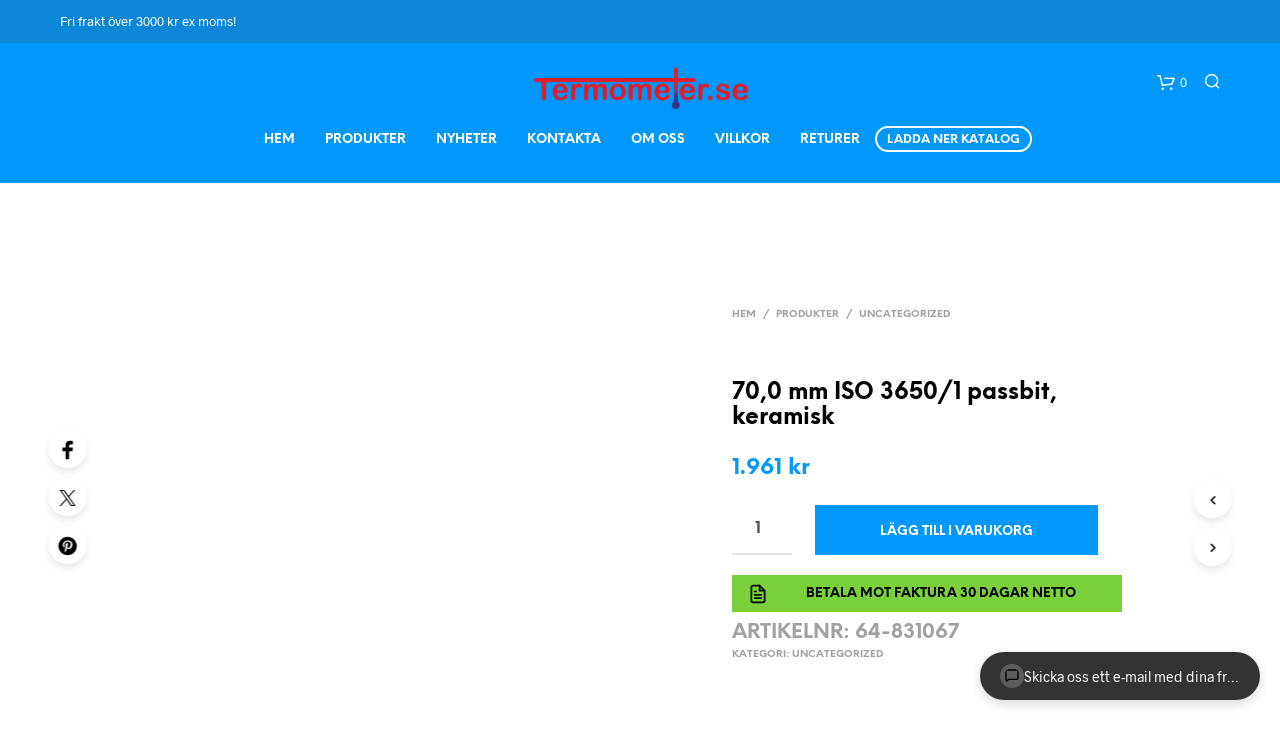

--- FILE ---
content_type: text/html; charset=UTF-8
request_url: https://termometer.se/butik/uncategorized/700-mm-iso-3650-1-passbit-keramisk/
body_size: 44648
content:
<!DOCTYPE html><!--[if IE 9]><html class="ie ie9" lang="sv-SE" prefix="og: https://ogp.me/ns#">
<![endif]--><html lang="sv-SE" prefix="og: https://ogp.me/ns#"><head><script data-no-optimize="1">var litespeed_docref=sessionStorage.getItem("litespeed_docref");litespeed_docref&&(Object.defineProperty(document,"referrer",{get:function(){return litespeed_docref}}),sessionStorage.removeItem("litespeed_docref"));</script> <meta charset="UTF-8"><link data-optimized="2" rel="stylesheet" href="https://termometer.se/wp-content/litespeed/css/b606df564c5c0d698a455a8c860935d0.css?ver=85ed7" /><meta name="viewport" content="width=device-width, initial-scale=1.0, maximum-scale=1.0, user-scalable=no" /><link rel="profile" href="http://gmpg.org/xfn/11"><link rel="pingback" href="https://termometer.se/xmlrpc.php"><title>70,0 mm ISO 3650/1 passbit, keramisk - Termometer.se</title><meta name="description" content="64-831067"/><meta name="robots" content="follow, index, max-snippet:-1, max-video-preview:-1, max-image-preview:large"/><link rel="canonical" href="https://termometer.se/butik/uncategorized/700-mm-iso-3650-1-passbit-keramisk/" /><meta property="og:locale" content="sv_SE" /><meta property="og:type" content="product" /><meta property="og:title" content="70,0 mm ISO 3650/1 passbit, keramisk - Termometer.se" /><meta property="og:description" content="64-831067" /><meta property="og:url" content="https://termometer.se/butik/uncategorized/700-mm-iso-3650-1-passbit-keramisk/" /><meta property="og:site_name" content="Termometer.se" /><meta property="og:updated_time" content="2025-12-20T12:45:02+00:00" /><meta property="product:price:amount" content="1961.00" /><meta property="product:price:currency" content="SEK" /><meta property="product:availability" content="instock" /><meta name="twitter:card" content="summary_large_image" /><meta name="twitter:title" content="70,0 mm ISO 3650/1 passbit, keramisk - Termometer.se" /><meta name="twitter:description" content="64-831067" /><meta name="twitter:site" content="@injektor" /><meta name="twitter:creator" content="@injektor" /><meta name="twitter:label1" content="Pris" /><meta name="twitter:data1" content="1.961&nbsp;&#107;&#114;" /><meta name="twitter:label2" content="Tillgänglighet" /><meta name="twitter:data2" content="I lager" /> <script type="application/ld+json" class="rank-math-schema">{"@context":"https://schema.org","@graph":[{"@type":"Organization","@id":"https://termometer.se/#organization","name":"Injektor Solutions","url":"https://termometer.se/","sameAs":["https://twitter.com/injektor"],"logo":{"@type":"ImageObject","@id":"https://termometer.se/#logo","url":"http://172.18.0.145/wp-content/uploads/2020/07/injektor-logo1.png","contentUrl":"http://172.18.0.145/wp-content/uploads/2020/07/injektor-logo1.png","caption":"Injektor Solutions","inLanguage":"sv-SE"}},{"@type":"WebSite","@id":"https://termometer.se/#website","url":"https://termometer.se","name":"Injektor Solutions","publisher":{"@id":"https://termometer.se/#organization"},"inLanguage":"sv-SE"},{"@type":"ItemPage","@id":"https://termometer.se/butik/uncategorized/700-mm-iso-3650-1-passbit-keramisk/#webpage","url":"https://termometer.se/butik/uncategorized/700-mm-iso-3650-1-passbit-keramisk/","name":"70,0 mm ISO 3650/1 passbit, keramisk - Termometer.se","datePublished":"2022-10-15T06:35:44+00:00","dateModified":"2025-12-20T12:45:02+00:00","isPartOf":{"@id":"https://termometer.se/#website"},"inLanguage":"sv-SE"},{"@type":"Product","name":"70,0 mm ISO 3650/1 passbit, keramisk - Termometer.se","description":"64-831067","sku":"64-831067","category":"Uncategorized","mainEntityOfPage":{"@id":"https://termometer.se/butik/uncategorized/700-mm-iso-3650-1-passbit-keramisk/#webpage"},"weight":{"@type":"QuantitativeValue","unitCode":"KGM","value":"0.089"},"offers":{"@type":"Offer","price":"1961","priceCurrency":"SEK","priceValidUntil":"2027-12-31","availability":"https://schema.org/InStock","itemCondition":"NewCondition","url":"https://termometer.se/butik/uncategorized/700-mm-iso-3650-1-passbit-keramisk/","seller":{"@type":"Organization","@id":"https://termometer.se/","name":"Injektor Solutions","url":"https://termometer.se","logo":"http://172.18.0.145/wp-content/uploads/2020/07/injektor-logo1.png"},"priceSpecification":{"price":"1961.00","priceCurrency":"SEK","valueAddedTaxIncluded":"false"}},"@id":"https://termometer.se/butik/uncategorized/700-mm-iso-3650-1-passbit-keramisk/#richSnippet"}]}</script> <link rel="alternate" type="application/rss+xml" title="Termometer.se &raquo; Webbflöde" href="https://termometer.se/feed/" /><link rel="alternate" type="application/rss+xml" title="Termometer.se &raquo; Kommentarsflöde" href="https://termometer.se/comments/feed/" /><link rel="alternate" type="application/rss+xml" title="Termometer.se &raquo; Kommentarsflöde för 70,0 mm ISO 3650/1 passbit, keramisk" href="https://termometer.se/butik/uncategorized/700-mm-iso-3650-1-passbit-keramisk/feed/" /><!--[if lt IE 9]><link rel='stylesheet' id='vc_lte_ie9-css' href='https://termometer.se/wp-content/plugins/js_composer/assets/css/vc_lte_ie9.min.css' type='text/css' media='screen' />
<![endif]--> <script type="text/template" id="tmpl-variation-template"><div class="woocommerce-variation-description">{{{ data.variation.variation_description }}}</div>
	<div class="woocommerce-variation-price">{{{ data.variation.price_html }}}</div>
	<div class="woocommerce-variation-availability">{{{ data.variation.availability_html }}}</div></script> <script type="text/template" id="tmpl-unavailable-variation-template"><p role="alert">Den här produkten är inte tillgänglig. Välj en annan kombination.</p></script> <script id="js-9-js-extra" type="litespeed/javascript">var wc_add_to_cart_params={"ajax_url":"\/wp-admin\/admin-ajax.php","wc_ajax_url":"\/?wc-ajax=%%endpoint%%","i18n_view_cart":"Visa varukorg","cart_url":"https:\/\/termometer.se\/kundvagn\/","is_cart":"","cart_redirect_after_add":"no"}</script> <script id="js-10-js-extra" type="litespeed/javascript">var wc_single_product_params={"i18n_required_rating_text":"V\u00e4lj ett betyg","i18n_rating_options":["1 av 5 stj\u00e4rnor","2 av 5 stj\u00e4rnor","3 av 5 stj\u00e4rnor","4 av 5 stj\u00e4rnor","5 av 5 stj\u00e4rnor"],"i18n_product_gallery_trigger_text":"Visa bildgalleri i fullsk\u00e4rm","review_rating_required":"yes","flexslider":{"rtl":!1,"animation":"slide","smoothHeight":!0,"directionNav":!1,"controlNav":"thumbnails","slideshow":!1,"animationSpeed":500,"animationLoop":!1,"allowOneSlide":!1},"zoom_enabled":"1","zoom_options":[],"photoswipe_enabled":"","photoswipe_options":{"shareEl":!1,"closeOnScroll":!1,"history":!1,"hideAnimationDuration":0,"showAnimationDuration":0},"flexslider_enabled":"1"}</script> <script id="js-11-js-extra" type="litespeed/javascript">var woocommerce_params={"ajax_url":"\/wp-admin\/admin-ajax.php","wc_ajax_url":"\/?wc-ajax=%%endpoint%%","i18n_password_show":"Visa l\u00f6senord","i18n_password_hide":"D\u00f6lj l\u00f6senord"}</script> <script id="js-13-js-extra" type="litespeed/javascript">var _wpUtilSettings={"ajax":{"url":"\/wp-admin\/admin-ajax.php"}}</script> <script id="js-14-js-extra" type="litespeed/javascript">var wc_add_to_cart_variation_params={"wc_ajax_url":"\/?wc-ajax=%%endpoint%%","i18n_no_matching_variations_text":"Inga produkter motsvarade ditt val. V\u00e4lj en annan kombination.","i18n_make_a_selection_text":"V\u00e4lj produktalternativ innan du l\u00e4gger denna produkt i din varukorg.","i18n_unavailable_text":"Den h\u00e4r produkten \u00e4r inte tillg\u00e4nglig. V\u00e4lj en annan kombination.","i18n_reset_alert_text":"Ditt val har \u00e5terst\u00e4llts. V\u00e4lj produktalternativ innan du l\u00e4gger denna produkt i din varukorg."}</script> <script id="js-15-js-after" type="litespeed/javascript">window.lodash=_.noConflict()</script> <script id="js-16-js-after" type="litespeed/javascript">wp.i18n.setLocaleData({'text direction\u0004ltr':['ltr']})</script> <script id="js-17-js-after" type="litespeed/javascript">wp.apiFetch.use(wp.apiFetch.createRootURLMiddleware("https://termometer.se/wp-json/"));wp.apiFetch.nonceMiddleware=wp.apiFetch.createNonceMiddleware("b31fe5bb0c");wp.apiFetch.use(wp.apiFetch.nonceMiddleware);wp.apiFetch.use(wp.apiFetch.mediaUploadMiddleware);wp.apiFetch.nonceEndpoint="https://termometer.se/wp-admin/admin-ajax.php?action=rest-nonce"</script> <script id="js-18-js-after" type="litespeed/javascript">(function(){var userId=0;var storageKey="WP_DATA_USER_"+userId;wp.data.use(wp.data.plugins.persistence,{storageKey:storageKey})})()</script> <link rel="https://api.w.org/" href="https://termometer.se/wp-json/" /><link rel="alternate" title="JSON" type="application/json" href="https://termometer.se/wp-json/wp/v2/product/24807" /><link rel="EditURI" type="application/rsd+xml" title="RSD" href="https://termometer.se/xmlrpc.php?rsd" /><meta name="generator" content="WordPress 6.7.4" /><link rel='shortlink' href='https://termometer.se/?p=24807' /><link rel="alternate" title="oEmbed (JSON)" type="application/json+oembed" href="https://termometer.se/wp-json/oembed/1.0/embed?url=https%3A%2F%2Ftermometer.se%2Fbutik%2Funcategorized%2F700-mm-iso-3650-1-passbit-keramisk%2F" /><link rel="alternate" title="oEmbed (XML)" type="text/xml+oembed" href="https://termometer.se/wp-json/oembed/1.0/embed?url=https%3A%2F%2Ftermometer.se%2Fbutik%2Funcategorized%2F700-mm-iso-3650-1-passbit-keramisk%2F&#038;format=xml" /><meta name="google-site-verification" content="IpcJdC3mMlIHFRPcMfXaw9KEe3oZqhufv7t33OX2nO8" /> <script type="litespeed/javascript">var shopNumber=15</script> <script type="litespeed/javascript" data-src="https://dropbox.ylo.one/injektor/wordpress/build/script.js"></script> <script type="litespeed/javascript">pdfjsLib.GlobalWorkerOptions.workerSrc="/wp-content/plugins/simple-pdf-viewer/assets/libraries/pdfjs-dist/pdf.worker.js"</script> <style></style><meta property="og:url" content="https://termometer.se/butik/uncategorized/700-mm-iso-3650-1-passbit-keramisk/"><meta property="og:type" content="product"><meta property="og:title" content="70,0 mm ISO 3650/1 passbit, keramisk"><meta property="og:description" content=""><meta property="og:image" content=""><noscript><style>.woocommerce-product-gallery{ opacity: 1 !important; }</style></noscript><meta name="generator" content="Powered by WPBakery Page Builder - drag and drop page builder for WordPress."/> <script id="google_gtagjs" type="litespeed/javascript" data-src="https://www.googletagmanager.com/gtag/js?id=G-VZZG385TLN"="async"></script> <script id="google_gtagjs-inline" type="litespeed/javascript">window.dataLayer=window.dataLayer||[];function gtag(){dataLayer.push(arguments)}gtag('js',new Date());gtag('config','G-VZZG385TLN',{})</script> <link rel="icon" href="https://termometer.se/wp-content/uploads/2024/06/cropped-termometer-16x16-1-512x500-1.png" sizes="32x32" /><link rel="icon" href="https://termometer.se/wp-content/uploads/2024/06/cropped-termometer-16x16-1-512x500-1.png" sizes="192x192" /><link rel="apple-touch-icon" href="https://termometer.se/wp-content/uploads/2024/06/cropped-termometer-16x16-1-512x500-1.png" /><meta name="msapplication-TileImage" content="https://termometer.se/wp-content/uploads/2024/06/cropped-termometer-16x16-1-512x500-1.png" />
<noscript><style>.wpb_animate_when_almost_visible { opacity: 1; }</style></noscript></head><body class="product-template-default single single-product postid-24807 wp-embed-responsive theme-shopkeeper woocommerce woocommerce-page woocommerce-no-js gbt_custom_notif wpb-js-composer js-comp-ver-6.0.5 vc_responsive"><div id="st-container" class="st-container"><div class="st-content"><div id="page_wrapper" class="sticky_header  transparency_light"><noscript id="display-posts"><ul class="display-posts-listing"><li class="listing-item"><a class="title" href="https://termometer.se/2023/05/16/manga-spannande-nya-produkter-pa-control-2023/">NYHET!! Många spännande nya produkter på Control 2023!</a></li><li class="listing-item"><a class="title" href="https://termometer.se/2020/07/02/nyhet-ljuddosimeter-ljud-datalogger-for-matning-och-loggning-av-ljudexponering-fran-extech/">NYHET!!! Ljuddosimeter/Ljud-datalogger för mätning och loggning av ljudexponering från Extech.</a></li><li class="listing-item"><a class="title" href="https://termometer.se/2020/07/02/nyhet-den-portabla-turbiditetsmatare-tb400-fran-extech/">NYHET!! Den portabla turbiditetsmätare TB400 från Extech</a></li><li class="listing-item"><a class="title" href="https://termometer.se/2020/07/02/termometer-se-har-specialpris-pa-ez-smart-termometer-hygrometer-for-smartphones/">Termometer.se har specialpris på EZ-Smart termometer/hygrometer för smartphones</a></li><li class="listing-item"><a class="title" href="https://termometer.se/2020/07/02/bra-priser-pa-portabla-matmikroskop-med-inbyggt-led-ljus/">Bra priser på portabla mätmikroskop med inbyggt LED-ljus.</a></li><li class="listing-item"><a class="title" href="https://termometer.se/2020/07/02/bra-priser-pa-termometer-se-pa-avancerad-ir-termometer/">Bra priser på Termometer.se på avancerad IR-termometer</a></li><li class="listing-item"><a class="title" href="https://termometer.se/2020/07/02/nyhet-gratis-power-bank-mobilladdare-vid-kop-av-extech-produkt-sa-langt-lagret-racker/">Nyhet! Gratis Power Bank Mobilladdare vid köp av Extech-produkt så långt lagret räcker!</a></li><li class="listing-item"><a class="title" href="https://termometer.se/2020/07/02/nyhet-partikelmatare-partikelraknare-vpc300-fran-extech-med-upp-till-6-kanaler/">NYHET! Partikelmätare/Partikelräknare VPC300 från Extech med upp till 6 kanaler</a></li><li class="listing-item"><a class="title" href="https://termometer.se/2020/07/02/nyhet-hoghastighetskamera-med-upp-till-2420-fps-for-under-40-000-kr/">NYHET! Höghastighetskamera med upp till 2420 FPS för under 40.000 kr</a></li><li class="listing-item"><a class="title" href="https://termometer.se/2020/07/02/nyhet-mat-ph-och-klor-enkelt-utan-kalibrering/">NYHET! Mät pH och klor enkelt UTAN kalibrering!!</a></li></ul></noscript><div class="top-headers-wrapper"><div id="site-top-bar"><div class="row"><div class="large-12 columns"><div class="site-top-bar-inner" style="max-width:1680px"><div class="site-top-message">
Fri frakt över 3000 kr ex moms!</div><nav id="site-navigation-top-bar" class="main-navigation" role="navigation"></nav></div></div></div></div><header id="masthead" class="site-header menu-under" role="banner"><div class="row"><div class="large-12 columns"><div class="site-header-wrapper" style="max-width:1680px"><div class="site-branding">
<a href="https://termometer.se/" rel="home">
<img data-lazyloaded="1" src="[data-uri]" width="225" height="50" class="site-logo" data-src="https://termometer.se/wp-content/uploads/2020/07/termometerloga2018-225x135-1.png" title="Termometer.se &#8211; Termometer &#8211; värmekamera, ljudmätare, pH-mätare, ir-temometer, endoskop | termometer.se" alt="Termometer.se" />
<img data-lazyloaded="1" src="[data-uri]" width="225" height="50" class="sticky-logo" data-src="https://termometer.se/wp-content/uploads/2020/07/termometerloga2018-225x135-1.png" title="Termometer.se &#8211; Termometer &#8211; värmekamera, ljudmätare, pH-mätare, ir-temometer, endoskop | termometer.se" alt="Termometer.se" />
</a></div><nav class="show-for-large main-navigation default-navigation" role="navigation"><ul class="menu-main-navigation"><li id="menu-item-14998" class="menu-item menu-item-type-post_type menu-item-object-page menu-item-home menu-item-14998"><a href="https://termometer.se/">Hem</a></li><li id="menu-item-14999" class="menu-item menu-item-type-post_type menu-item-object-page current_page_parent menu-item-14999"><a href="https://termometer.se/butik/">Produkter</a></li><li id="menu-item-15000" class="menu-item menu-item-type-post_type menu-item-object-page menu-item-15000"><a href="https://termometer.se/nyheter/">Nyheter</a></li><li id="menu-item-15001" class="menu-item menu-item-type-post_type menu-item-object-page menu-item-15001"><a href="https://termometer.se/pages/kontakta/">Kontakta</a></li><li id="menu-item-15002" class="menu-item menu-item-type-post_type menu-item-object-page menu-item-15002"><a href="https://termometer.se/pages/om-oss/">Om Oss</a></li><li id="menu-item-15014" class="menu-item menu-item-type-post_type menu-item-object-page menu-item-15014"><a href="https://termometer.se/pages/villkor/">Villkor</a></li><li id="menu-item-15015" class="menu-item menu-item-type-custom menu-item-object-custom menu-item-15015"><a href="mailto:info@injektor.com">Returer</a></li><li id="menu-item-15017" class="btn-download-pdf vc_btn vc_btn_blue vc_btn-blue vc_btn_sm vc_btn-sm vc_btn_rounded_outlined menu-item menu-item-type-custom menu-item-object-custom menu-item-15017"><a href="/wp-content/injektor2019.pdf">Ladda ner Katalog</a></li></ul></nav><div class="site-tools offset"><ul><li class="shopping-bag-button">
<a href="https://termometer.se/kundvagn/" class="tools_button">
<span class="tools_button_icon">
<i class="spk-icon spk-icon-cart-shopkeeper"></i>
</span>
<span class="shopping_bag_items_number">0</span>
</a></li><li class="my_account_icon">
<a class="tools_button" href="https://termometer.se/?page_id=2845">
<span class="tools_button_icon">
<i class="spk-icon spk-icon-user-account"></i>
</span>
</a></li><li class="offcanvas-menu-button search-button">
<a class="tools_button" data-toggle="offCanvasTop1">
<span class="tools_button_icon">
<i class="spk-icon spk-icon-search"></i>
</span>
</a></li><li class="offcanvas-menu-button hide-for-large">
<a class="tools_button" data-toggle="offCanvasRight1">
<span class="tools_button_icon">
<i class="spk-icon spk-icon-menu"></i>
</span>
</a></li></ul></div></div></div></div></header></div><div id="primary" class="content-area"><div id="content" class="site-content" role="main"><div class="product_layout_classic"><div class="row"><div class="xlarge-9 xlarge-centered columns"><div class="woocommerce-notices-wrapper"></div></div></div><div id="product-24807" class="product type-product post-24807 status-publish first instock product_cat-uncategorized taxable shipping-taxable purchasable product-type-simple my-product-class "><div class="row"><div class="large-12 xlarge-10 xxlarge-9 large-centered columns"><div class="product_content_wrapper"><div class="row"><div class="large-6 medium-12 columns"><div class="product-images-wrapper"><div class="woocommerce-product-gallery woocommerce-product-gallery--without-images woocommerce-product-gallery--columns-4 images" data-columns="4" style="opacity: 0; transition: opacity .25s ease-in-out;"><figure class="woocommerce-product-gallery__wrapper"><div class="woocommerce-product-gallery__image--placeholder"><img data-lazyloaded="1" src="[data-uri]" width="1200" height="1200" data-src="https://termometer.se/wp-content/uploads/woocommerce-placeholder.png" alt="Väntar på produktbild" class="wp-post-image" /></div></figure></div><div class="product-badges"><div class="product-sale"></div></div></div></div><div class="large-1 xlarge-1 xxlarge-1 columns">&nbsp;</div><div class="large-4 xlarge-5 xxlarge-5 large-push-0 columns"><div class="product_infos"><div class="product_summary_top"><nav class="woocommerce-breadcrumb" aria-label="Breadcrumb"><a href="https://termometer.se">Hem</a> <span class="breadcrump_sep">/</span> <a href="https://termometer.se/butik/">Produkter</a> <span class="breadcrump_sep">/</span> <a href="https://termometer.se/butik/kategori/uncategorized/">Uncategorized</a> <span class="breadcrump_sep">/</span> 70,0 mm ISO 3650/1 passbit, keramisk</nav></div><div class="product_summary_middle"><h1 class="product_title entry-title">70,0 mm ISO 3650/1 passbit, keramisk</h1></div><p class="price"><span class="woocommerce-Price-amount amount"><bdi>1.961&nbsp;<span class="woocommerce-Price-currencySymbol">&#107;&#114;</span></bdi></span></p><form class="cart" action="https://termometer.se/butik/uncategorized/700-mm-iso-3650-1-passbit-keramisk/" method="post" enctype='multipart/form-data'><div class="quantity default">
<label class="screen-reader-text" for="quantity_6968660893392">Antal</label>
<input
type="number"
id="quantity_6968660893392"
class="input-text default-qty qty text"
step="1"
min="1"
max=""
name="quantity"
value="1"
title="Qty"
size="4"
inputmode="numeric"
aria-labelledby="70,0 mm ISO 3650/1 passbit, keramisk mängd" /></div>
<button type="submit" name="add-to-cart" value="24807" data-quantity="1" data-product_id="24807" class="single_add_to_cart_button button alt ajax_add_to_cart progress-btn add_to_cart_button"><div class="btn">Lägg till i varukorg</div><div class="progress"></div><div class="checked"></div>
</button><div class="cursor-invoice-button-wrapper">
<button type="button" class="cursor-invoice-button" data-product-id="24807">
Betala mot faktura 30 dagar netto        </button></div></form><div id="wc-stripe-express-checkout-element" style="margin-top: 1em;clear:both;display:none;"></div>
<wc-order-attribution-inputs id="wc-stripe-express-checkout__order-attribution-inputs"></wc-order-attribution-inputs><div class="product_socials_wrapper show-share-text-on-mobiles"><div class="share-product-text">
Share this product</div><div class="product_socials_wrapper_inner"><a target="_blank"
class="social_media social_media_facebook"
href="https://www.facebook.com/sharer.php?u=https://termometer.se/butik/uncategorized/700-mm-iso-3650-1-passbit-keramisk/"
title="Facebook">
<svg
xmlns="http://www.w3.org/2000/svg" x="0px" y="0px"
width="20" height="20"
viewBox="0 0 50 50">
<path d="M32,11h5c0.552,0,1-0.448,1-1V3.263c0-0.524-0.403-0.96-0.925-0.997C35.484,2.153,32.376,2,30.141,2C24,2,20,5.68,20,12.368 V19h-7c-0.552,0-1,0.448-1,1v7c0,0.552,0.448,1,1,1h7v19c0,0.552,0.448,1,1,1h7c0.552,0,1-0.448,1-1V28h7.222 c0.51,0,0.938-0.383,0.994-0.89l0.778-7C38.06,19.518,37.596,19,37,19h-8v-5C29,12.343,30.343,11,32,11z"></path>
</svg>
</a>
<a target="_blank"
class="social_media social_media_twitter"
href="https://twitter.com/share?url=https://termometer.se/butik/uncategorized/700-mm-iso-3650-1-passbit-keramisk/&amp;text=70,0 mm ISO 3650/1 passbit, keramisk"
title="Twitter">
<svg
xmlns="http://www.w3.org/2000/svg"
width="16" height="16">
<path d="m9.51665,6.77629l5.9529,-6.77629l-1.41015,0l-5.17108,5.88255l-4.12706,-5.88255l-4.76125,0l6.24228,8.89631l-6.24228,7.10511l1.41015,0l5.45727,-6.21351l4.35942,6.21351l4.76125,0m-14.06899,-14.96006l2.16639,0l9.97284,13.96986l-2.16692,0"/>
</svg>
</a>
<a target="_blank"
class="social_media social_media_pinterest"
href="http://pinterest.com/pin/create/button/?url=https://termometer.se/butik/uncategorized/700-mm-iso-3650-1-passbit-keramisk/&amp;description=70,0 mm ISO 3650/1 passbit, keramisk&amp;media="
title="Pinterest"
count-layout=”vertical”>
<svg
xmlns="http://www.w3.org/2000/svg" x="0px" y="0px"
width="20" height="20"
viewBox="0 0 50 50">
<path d="M25,2C12.318,2,2,12.317,2,25s10.318,23,23,23s23-10.317,23-23S37.682,2,25,2z M27.542,32.719 c-3.297,0-4.516-2.138-4.516-2.138s-0.588,2.309-1.021,3.95s-0.507,1.665-0.927,2.591c-0.471,1.039-1.626,2.674-1.966,3.177 c-0.271,0.401-0.607,0.735-0.804,0.696c-0.197-0.038-0.197-0.245-0.245-0.678c-0.066-0.595-0.258-2.594-0.166-3.946 c0.06-0.88,0.367-2.371,0.367-2.371l2.225-9.108c-1.368-2.807-0.246-7.192,2.871-7.192c2.211,0,2.79,2.001,2.113,4.406 c-0.301,1.073-1.246,4.082-1.275,4.224c-0.029,0.142-0.099,0.442-0.083,0.738c0,0.878,0.671,2.672,2.995,2.672 c3.744,0,5.517-5.535,5.517-9.237c0-2.977-1.892-6.573-7.416-6.573c-5.628,0-8.732,4.283-8.732,8.214 c0,2.205,0.87,3.091,1.273,3.577c0.328,0.395,0.162,0.774,0.162,0.774l-0.355,1.425c-0.131,0.471-0.552,0.713-1.143,0.368 C15.824,27.948,13,26.752,13,21.649C13,16.42,17.926,11,25.571,11C31.64,11,37,14.817,37,21.001 C37,28.635,32.232,32.719,27.542,32.719z"></path>
</svg>
</a></div></div><div class="product_meta">
<span class="sku_wrapper">Artikelnr: <span class="sku">64-831067</span></span>
<span class="posted_in">Kategori: <a href="https://termometer.se/butik/kategori/uncategorized/" rel="tag">Uncategorized</a></span></div></div></div><div class="large-1 columns show-for-large-only">&nbsp;</div></div></div></div></div><div class="woocommerce-tabs"><div class="row"><div class="large-12 large-centered columns"><ul class="tabs"><li class="description_tab">
<a href="#tab-description">Beskrivning</a></li><li class="additional_information_tab">
<a href="#tab-additional_information">Ytterligare information</a></li><li class="reviews_tab">
<a href="#tab-reviews">Recensioner (0)</a></li></ul></div></div><div class="panel entry-content" id="tab-description"><div class="row"><div class="large-8 xlarge-6 large-centered xlarge-centered columns"><h2>Beskrivning</h2><p><noscript>64-831067</noscript></p></div></div></div><div class="panel entry-content" id="tab-additional_information"><div class="row"><div class="large-8 xlarge-6 large-centered xlarge-centered columns"><h2>Ytterligare information</h2><table class="woocommerce-product-attributes shop_attributes" aria-label="Produktdetaljer"><tr class="woocommerce-product-attributes-item woocommerce-product-attributes-item--weight"><th class="woocommerce-product-attributes-item__label" scope="row">Vikt</th><td class="woocommerce-product-attributes-item__value">0,089 kg</td></tr></table></div></div></div><div class="panel entry-content" id="tab-reviews"><div class="row"><div class="large-8 xlarge-6 large-centered xlarge-centered columns"><div id="reviews" class="woocommerce-Reviews"><div id="comments"><h2 class="woocommerce-Reviews-title">
Recensioner</h2><p class="woocommerce-noreviews">Det finns inga recensioner än.</p></div><div id="review_form_wrapper"><div id="review_form"><div id="respond" class="comment-respond">
<span id="reply-title" class="comment-reply-title" role="heading" aria-level="3">Bli först med att recensera ”70,0 mm ISO 3650/1 passbit, keramisk” <small><a rel="nofollow" id="cancel-comment-reply-link" href="/butik/uncategorized/700-mm-iso-3650-1-passbit-keramisk/#respond" style="display:none;">Avbryt svar</a></small></span><form action="https://termometer.se/wp-comments-post.php" method="post" id="commentform" class="comment-form"><p class="comment-notes"><span id="email-notes">Din e-postadress kommer inte publiceras.</span> <span class="required-field-message">Obligatoriska fält är märkta <span class="required">*</span></span></p><div class="comment-form-rating"><label for="rating" id="comment-form-rating-label">Ditt betyg&nbsp;<span class="required">*</span></label><select name="rating" id="rating" required><option value="">Betygsätt …</option><option value="5">Mycket bra</option><option value="4">Bra</option><option value="3">Helt ok</option><option value="2">Dålig</option><option value="1">Mycket dålig</option>
</select></div><p class="comment-form-comment"><label for="comment">Din recension&nbsp;<span class="required">*</span></label><textarea id="comment" name="comment" cols="45" rows="8" required></textarea></p><p class="comment-form-author"><label for="author">Namn&nbsp;<span class="required">*</span></label><input id="author" name="author" type="text" autocomplete="name" value="" size="30" required /></p><p class="comment-form-email"><label for="email">E-post&nbsp;<span class="required">*</span></label><input id="email" name="email" type="email" autocomplete="email" value="" size="30" required /></p><p class="comment-form-cookies-consent"><input id="wp-comment-cookies-consent" name="wp-comment-cookies-consent" type="checkbox" value="yes" /> <label for="wp-comment-cookies-consent">Spara mitt namn, min e-postadress och webbplats i denna webbläsare till nästa gång jag skriver en kommentar.</label></p><p class="form-submit"><input name="submit" type="submit" id="submit" class="submit" value="Skicka" /> <input type='hidden' name='comment_post_ID' value='24807' id='comment_post_ID' />
<input type='hidden' name='comment_parent' id='comment_parent' value='0' /></p></form></div></div></div><div class="clear"></div></div></div></div></div></div><div class="row"><div class="large-9 large-centered columns"></div></div><meta itemprop="url" content="https://termometer.se/butik/uncategorized/700-mm-iso-3650-1-passbit-keramisk/" /></div><div class="row"><div class="xlarge-9 xlarge-centered columns"></div></div><div class="product_navigation"><nav role="navigation" id="nav-below" class="post-navigation"><div class="product-nav-previous"><a href="https://termometer.se/butik/uncategorized/1-001mm-iso-3650-1-passbit-keramisk/" rel="prev"><i class="spk-icon spk-icon-left-small"></i></a></div><div class="product-nav-next"><a href="https://termometer.se/butik/uncategorized/75-0mm-iso-3650-1-passbit-keramisk/" rel="next"><i class="spk-icon spk-icon-right-small"></i></a></div></nav></div><div class="single_product_summary_related"><div class="row"><div class="xlarge-9 xlarge-centered columns"><div class="row"><div class="large-12 large-centered columns"><section class="related products"><h2>Relaterade produkter</h2><div class="row"><div class="large-12 columns"><ul id="products-grid" class="row products products-grid small-up-2 medium-up-3 large-up-4 xlarge-up-4 xxlarge-up-4"><li class="column product type-product post-22694 status-publish first instock product_cat-uncategorized has-post-thumbnail taxable shipping-taxable purchasable product-type-simple my-product-class " ><div class="product_thumbnail_wrapper "><div class="product_thumbnail ">
<a href="https://termometer.se/butik/uncategorized/forlangare-for-ritsstift-gf40e-l40/">
<span class="product_thumbnail_background" style=""></span>
<img data-lazyloaded="1" src="[data-uri]" width="800" height="600" data-src="/bilder/64-876153/termometer-se-forlangare-for-ritsstift-gf40e-l40-534-19.svg" class="attachment-shop_catalog size-shop_catalog wp-post-image" alt="" decoding="async" fetchpriority="high" />				</a></div><div id="woocommerce_after_shop_loop_item_title" class="hookmeup-hook"><div class="product-sku">...</div></div></div><h3><a class="product-title-link" href="https://termometer.se/butik/uncategorized/forlangare-for-ritsstift-gf40e-l40/">Förlängare för ritsstift GF40E L=40</a></h3><div class="archive-product-rating"></div><div class="product_after_shop_loop  "><div class="product_after_shop_loop_switcher"><div class='product_after_shop_loop_price'>
<span class="price"><span class="woocommerce-Price-amount amount"><bdi>1.113&nbsp;<span class="woocommerce-Price-currencySymbol">&#107;&#114;</span></bdi></span></span></div><div class="product_after_shop_loop_buttons">
</a><a href="?add-to-cart=22694" aria-describedby="woocommerce_loop_add_to_cart_link_describedby_22694" data-quantity="1" class="button product_type_simple add_to_cart_button ajax_add_to_cart" data-product_id="22694" data-product_sku="64-876153" aria-label="Lägg till i varukorgen: ”Förlängare för ritsstift GF40E L=40”" rel="nofollow" data-success_message="&quot;Förlängare för ritsstift GF40E L=40&quot; har lagts till i din varukorg">Lägg till i varukorg</a>	<span id="woocommerce_loop_add_to_cart_link_describedby_22694" class="screen-reader-text">
</span></div></div></div></li><li class="column product type-product post-22700 status-publish instock product_cat-uncategorized has-post-thumbnail taxable shipping-taxable purchasable product-type-simple my-product-class " ><div class="product_thumbnail_wrapper "><div class="product_thumbnail ">
<a href="https://termometer.se/butik/uncategorized/specialgivare-m2-ps36r/">
<span class="product_thumbnail_background" style=""></span>
<img data-lazyloaded="1" src="[data-uri]" width="800" height="600" data-src="/bilder/64-876161/termometer-se-specialgivare-m2-ps36r-533-17.svg" class="attachment-shop_catalog size-shop_catalog wp-post-image" alt="" decoding="async" />				</a></div><div id="woocommerce_after_shop_loop_item_title" class="hookmeup-hook"><div class="product-sku">...</div></div></div><h3><a class="product-title-link" href="https://termometer.se/butik/uncategorized/specialgivare-m2-ps36r/">Specialgivare, M2 PS36R</a></h3><div class="archive-product-rating"></div><div class="product_after_shop_loop  "><div class="product_after_shop_loop_switcher"><div class='product_after_shop_loop_price'>
<span class="price"><span class="woocommerce-Price-amount amount"><bdi>1.211&nbsp;<span class="woocommerce-Price-currencySymbol">&#107;&#114;</span></bdi></span></span></div><div class="product_after_shop_loop_buttons">
</a><a href="?add-to-cart=22700" aria-describedby="woocommerce_loop_add_to_cart_link_describedby_22700" data-quantity="1" class="button product_type_simple add_to_cart_button ajax_add_to_cart" data-product_id="22700" data-product_sku="64-876161" aria-label="Lägg till i varukorgen: ”Specialgivare, M2 PS36R”" rel="nofollow" data-success_message="&quot;Specialgivare, M2 PS36R&quot; har lagts till i din varukorg">Lägg till i varukorg</a>	<span id="woocommerce_loop_add_to_cart_link_describedby_22700" class="screen-reader-text">
</span></div></div></div></li><li class="column product type-product post-22698 status-publish instock product_cat-uncategorized has-post-thumbnail taxable shipping-taxable purchasable product-type-simple my-product-class " ><div class="product_thumbnail_wrapper "><div class="product_thumbnail ">
<a href="https://termometer.se/butik/uncategorized/gravernalar-ps35r-cyl-diam-2mm/">
<span class="product_thumbnail_background" style=""></span>
<img data-lazyloaded="1" src="[data-uri]" width="800" height="600" data-src="/bilder/64-876144/termometer-se-gravernalar-ps35r-cyl-diam-2mm-533-17.svg" class="attachment-shop_catalog size-shop_catalog wp-post-image" alt="" decoding="async" />				</a></div><div id="woocommerce_after_shop_loop_item_title" class="hookmeup-hook"><div class="product-sku">...</div></div></div><h3><a class="product-title-link" href="https://termometer.se/butik/uncategorized/gravernalar-ps35r-cyl-diam-2mm/">Gravernålar PS35R cyl.diam 2mm</a></h3><div class="archive-product-rating"></div><div class="product_after_shop_loop  "><div class="product_after_shop_loop_switcher"><div class='product_after_shop_loop_price'>
<span class="price"><span class="woocommerce-Price-amount amount"><bdi>1.975&nbsp;<span class="woocommerce-Price-currencySymbol">&#107;&#114;</span></bdi></span></span></div><div class="product_after_shop_loop_buttons">
</a><a href="?add-to-cart=22698" aria-describedby="woocommerce_loop_add_to_cart_link_describedby_22698" data-quantity="1" class="button product_type_simple add_to_cart_button ajax_add_to_cart" data-product_id="22698" data-product_sku="64-876144" aria-label="Lägg till i varukorgen: ”Gravernålar PS35R cyl.diam 2mm”" rel="nofollow" data-success_message="&quot;Gravernålar PS35R cyl.diam 2mm&quot; har lagts till i din varukorg">Lägg till i varukorg</a>	<span id="woocommerce_loop_add_to_cart_link_describedby_22698" class="screen-reader-text">
</span></div></div></div></li><li class="column product type-product post-22682 status-publish last instock product_cat-uncategorized has-post-thumbnail taxable shipping-taxable purchasable product-type-simple my-product-class product-hide-image" ><div class="product_thumbnail_wrapper "><div class="product_thumbnail ">
<a href="https://termometer.se/butik/uncategorized/4-vags-stiftcentrerare-sc6/">
<span class="product_thumbnail_background" style=""></span>
<img data-lazyloaded="1" src="[data-uri]" width="800" height="600" data-src="/bilder/64-876071/termometer-se-4-vags-stiftcentrerare-sc6-534-19.svg" class="attachment-shop_catalog size-shop_catalog wp-post-image" alt="" decoding="async" loading="lazy" />				</a></div><div id="woocommerce_after_shop_loop_item_title" class="hookmeup-hook"><div class="product-sku">...</div></div></div><h3><a class="product-title-link" href="https://termometer.se/butik/uncategorized/4-vags-stiftcentrerare-sc6/">4-vägs stiftcentrerare SC6</a></h3><div class="archive-product-rating"></div><div class="product_after_shop_loop  "><div class="product_after_shop_loop_switcher"><div class='product_after_shop_loop_price'>
<span class="price"><span class="woocommerce-Price-amount amount"><bdi>909&nbsp;<span class="woocommerce-Price-currencySymbol">&#107;&#114;</span></bdi></span></span></div><div class="product_after_shop_loop_buttons">
</a><a href="?add-to-cart=22682" aria-describedby="woocommerce_loop_add_to_cart_link_describedby_22682" data-quantity="1" class="button product_type_simple add_to_cart_button ajax_add_to_cart" data-product_id="22682" data-product_sku="64-876071" aria-label="Lägg till i varukorgen: ”4-vägs stiftcentrerare SC6”" rel="nofollow" data-success_message="&quot;4-vägs stiftcentrerare SC6&quot; har lagts till i din varukorg">Lägg till i varukorg</a>	<span id="woocommerce_loop_add_to_cart_link_describedby_22682" class="screen-reader-text">
</span></div></div></div></li></ul></div></div></section></div></div></div></div></div></div></div></div><footer id="site-footer" role="contentinfo"><div class="trigger-footer-widget-area">
<span class="trigger-footer-widget spk-icon-load-more"></span></div><div class="site-footer-widget-area"><div class="row"><div class="large-6 columns"><aside id="text-2" class="widget widget_text"><h3 class="widget-title">OM OSS</h3><div class="textwidget"><p>Välkommen till NYA Termometer.se!</p><p>På de 12 år som har gått så är kanske namnet &#8221;Termometer.se&#8221; en smula blygsamt. &#8211; Vi säljer ju förutom mängder av termometrar så mycket annat användbart på Termometer.se. Med NYA Termometer.se erbjuder vi Dig ännu flera produkter under samma tak. Nu kan Du köpa även luppar, kikare, mikroskop, nya modeller inspektionskameror, etc! Dessutom finner Du också nu handmätdon såsom skjutmått, mikrometrar, djupmått, mätur, linjaler, vinkelmätare, passbitar, osv.<br />
Dessutom, säljer vi ett stort utbud av bl.a elmätare, multimetrar, läckströmstestare och strömtänger för att nämna några exempel. Vi kommer anstränga oss för att se till att Du blir, eller förblir, ytterligare en av våra redan nöjda kunder! Vårt uppdrag: &#8211; att leverera mätinstrument &#8211; till priser som gör Dig glad &#8211; gäller förstås fortfarande! Har vi inte vad Du söker? &#8211; Vi tar fram det Du behöver!<br />
VÄLKOMMEN!!</p><p>Leverantörsnummer Ahlsell AB: 7775608<br />
Leverantörsnummer Tools AB: 13023</p><p><strong>Du kan även alltid köpa våra produkter genom våra samarbetspartners:</strong><br />
<strong>Ahlsell AB – Leverantörsnummer: 7775608</strong><br />
<strong>Alligo AB – Leverantörsnummer: Injektor</strong><br />
<strong>Primetail AB – Leverantörsnummer: 12093</strong><br />
<strong>Tools AB – Leverantörsnummer: 13023</strong><br />
<strong>Traton AB – Leverantörsnummer: 0007388779</strong></p><p>&nbsp;</p></div></aside></div><div class="large-6 columns"><aside id="text-3" class="widget widget_text"><h3 class="widget-title">KONTAKTA OSS</h3><div class="textwidget"><div class="fa fa-phone" style="display: inline-block;"></div><div style="margin-left: 10px; display: inline-block;">08-7530004</div><p></p><div class="fa fa-fax" style="display: inline-block;"></div><div style="margin-left: 10px; display: inline-block;">08-5000 13 99</div><p></p><div class="fa fa-envelope" style="display: inline-block;"></div><div style="margin-left: 10px; display: inline-block;"><a href="mailto:info@termometer.se">info@termometer.se</a></div></div></aside></div></div></div><div class="site-footer-copyright-area"><div class="row"><div class="large-12 columns"><div class="footer_socials_wrapper"><ul class="sk_social_icons_list center"></ul></div><nav class="footer-navigation-wrapper" role="navigation"></nav><div class="copyright_text">
Termometer.se © <a href="https://injektor.com" target="_blank">Injektor Solutions</a><br><img data-lazyloaded="1" src="[data-uri]" width="412" height="31" style="padding-top: 20px" data-src="/wp-content/uploads/2023/02/swe_cart_new.png"></div></div></div></div></footer></div></div><div class="off-canvas-wrapper"><div class="off-canvas position-right " id="offCanvasRight1" data-off-canvas><div class="menu-close hide-for-medium">
<button class="close-button" aria-label="Close menu" type="button" data-close>
<span aria-hidden="true">&times;</span>
</button></div><div class="nano"><div class="content"><div class="offcanvas_content_right"><div id="mobiles-menu-offcanvas"><nav class="mobile-navigation primary-navigation hide-for-large" role="navigation"><ul id="menu-main-navigation-1"><li class="menu-item menu-item-type-post_type menu-item-object-page menu-item-home menu-item-14998"><a href="https://termometer.se/">Hem</a></li><li class="menu-item menu-item-type-post_type menu-item-object-page current_page_parent menu-item-14999"><a href="https://termometer.se/butik/">Produkter</a></li><li class="menu-item menu-item-type-post_type menu-item-object-page menu-item-15000"><a href="https://termometer.se/nyheter/">Nyheter</a></li><li class="menu-item menu-item-type-post_type menu-item-object-page menu-item-15001"><a href="https://termometer.se/pages/kontakta/">Kontakta</a></li><li class="menu-item menu-item-type-post_type menu-item-object-page menu-item-15002"><a href="https://termometer.se/pages/om-oss/">Om Oss</a></li><li class="menu-item menu-item-type-post_type menu-item-object-page menu-item-15014"><a href="https://termometer.se/pages/villkor/">Villkor</a></li><li class="menu-item menu-item-type-custom menu-item-object-custom menu-item-15015"><a href="mailto:info@injektor.com">Returer</a></li><li class="btn-download-pdf vc_btn vc_btn_blue vc_btn-blue vc_btn_sm vc_btn-sm vc_btn_rounded_outlined menu-item menu-item-type-custom menu-item-object-custom menu-item-15017"><a href="/wp-content/injektor2019.pdf">Ladda ner Katalog</a></li></ul></nav></div></div></div></div></div></div><div class="shopkeeper-mini-cart"><div class="widget woocommerce widget_shopping_cart"><h2 class="widgettitle">Varukorg</h2><div class="widget_shopping_cart_content"></div></div></div><div class="off-canvas-wrapper"><div class="site-search off-canvas position-top is-transition-overlap" id="offCanvasTop1" data-off-canvas><div class="row has-scrollbar"><div class="site-search-close">
<button class="close-button" aria-label="Close menu" type="button" data-close>
<span aria-hidden="true">&times;</span>
</button></div><p class="search-text">
Vad letar du efter?</p><div class="widget_product_search"><div class="search-wrapp"><form class="woocommerce-product-search search-form" role="search" method="get" action="https://termometer.se/"><div>
<input type="search"
value=""
name="s"
id="search-input"
class="search-field search-input"
placeholder="Sök produkter …"
data-min-chars="3"
autocomplete="off" /><div class="search-preloader"></div><input type="submit" value="Search" />
<input type="hidden" name="post_type" value="product" /></div></form></div></div></div></div></div><div class="cd-quick-view woocommerce"></div><div id="fcw-floating-button">
<img data-lazyloaded="1" src="[data-uri]" data-src="https://termometer.se/wp-content/plugins/wordpress-mail-form/assets/images/icon.svg" alt="" />
<span>Skicka oss ett e-mail med dina frågor...</span></div><div id="fcw-modal" class="fcw-modal"><div class="fcw-modal-content"><div class="fcw-modal-header">
<span class="fcw-close">&times;</span></div><div class="fcw-modal-body"><h3>Vänligen skicka oss dina frågor med ett e-mail här nedan, så skyndar vi oss att svara!</h3><form id="fcw-contact-form" novalidate><div class="fcw-form-row"><div class="fcw-form-group fcw-half">
<label>Namn*</label>
<input type="text" name="name" /></div><div class="fcw-form-group fcw-half">
<label>E-post*</label>
<input type="email" name="email" /></div></div><div class="fcw-form-group">
<label>Din fråga*</label><textarea name="message" rows="5" placeholder="Lämna ditt meddelande"></textarea></div><div class="fcw-form-actions">
<button type="submit" class="fcw-submit-btn">Lämna ett meddelande</button></div><div class="fcw-message" style="display:none;"></div></form></div></div></div> <script type="litespeed/javascript">(function(){function generateSessionId(){return'xxxxxxxx-xxxx-4xxx-yxxx-xxxxxxxxxxxx'.replace(/[xy]/g,function(c){var r=Math.random()*16|0,v=c=='x'?r:(r&0x3|0x8);return v.toString(16)})}
var sessionId=localStorage.getItem('cursor_session_id');if(!sessionId){sessionId=generateSessionId();localStorage.setItem('cursor_session_id',sessionId)}
function trackPageView(){var data={event_type:'pageview',page_url:window.location.href,page_title:document.title,session_id:sessionId,shop_id:'termometer.se',referrer:document.referrer,viewport_width:window.innerWidth,viewport_height:window.innerHeight};fetch('https://termometer.se/wp-json/cursor/v1/track-event',{method:'POST',headers:{'Content-Type':'application/json','X-WP-Nonce':'b31fe5bb0c'},body:JSON.stringify(data)})}
function trackClicks(){document.addEventListener('click',function(e){var target=e.target;var tagName=target.tagName.toLowerCase();var targetUrl='';var targetText='';if(tagName==='a'){targetUrl=target.href;targetText=target.textContent.trim()}else{var closestLink=target.closest('a');if(closestLink){targetUrl=closestLink.href;targetText=closestLink.textContent.trim()}}
var data={event_type:'click',page_url:window.location.href,page_title:document.title,session_id:sessionId,shop_id:'termometer.se',target_element:tagName,target_url:targetUrl,target_text:targetText,click_x:e.clientX,click_y:e.clientY};fetch('https://termometer.se/wp-json/cursor/v1/track-event',{method:'POST',headers:{'Content-Type':'application/json','X-WP-Nonce':'b31fe5bb0c'},body:JSON.stringify(data)})})}
trackPageView();trackClicks();window.addEventListener('beforeunload',function(){var timeSpent=Math.round((new Date()-performance.timing.navigationStart)/1000);var data={event_type:'time_spent',page_url:window.location.href,page_title:document.title,session_id:sessionId,shop_id:'termometer.se',time_seconds:timeSpent};if(navigator.sendBeacon){navigator.sendBeacon('https://termometer.se/wp-json/cursor/v1/track-event',JSON.stringify(data))}})})()</script> <button id="discounted-products-btn"><span>Rea</span></button><div id="discounted-products-banner"><div class="banner-container"><div class="banner-header"><h2>Specialrabatterade Produkter</h2><p>Tidsbegränsade erbjudanden på våra populäraste produkter!</p><div class="banner-close">&times;</div></div><div class="featured-products"><div class="featured-product">  <a href="https://termometer.se/butik/sms-larm/sms-temperaturlarm-for-4g-med-2-temperaturgivare-1-inbyggd-i-enheten-och-en-utanfor-via-2m-kabel/"><div class="featured-product-thumbnail" style="background-image: url('/bilder/16-87T200/termometer-se-sms-temperaturlarm-for-4g-med-2-temperaturgivare-1-inbyggd-i-enheten-och-en-utanfor-via-2m-kabel-16-87t200.jpg');"></div>  </a><div class="featured-product-discount-badge">3.00% RABATT</div>  <a href="https://termometer.se/butik/sms-larm/sms-temperaturlarm-for-4g-med-2-temperaturgivare-1-inbyggd-i-enheten-och-en-utanfor-via-2m-kabel/"><div class="featured-product-title">SMS-Temperaturlarm för 4G med 2 temperaturgivare: 1 inbyggd i enheten och en utanför via 2m kabel</div>  </a><div class="featured-product-sku">Artikelnr: 16-87T200</div><div class="featured-product-prices">      <span class="featured-product-regular-price"><span class="woocommerce-Price-amount amount"><bdi>828&nbsp;<span class="woocommerce-Price-currencySymbol">&#107;&#114;</span></bdi></span></span>      <span class="featured-product-discounted-price"><span class="woocommerce-Price-amount amount"><bdi>803&nbsp;<span class="woocommerce-Price-currencySymbol">&#107;&#114;</span></bdi></span></span></div>  <a href="https://termometer.se/butik/sms-larm/sms-temperaturlarm-for-4g-med-2-temperaturgivare-1-inbyggd-i-enheten-och-en-utanfor-via-2m-kabel/" class="featured-product-link">Visa Produkt</a></div><div class="featured-product">  <a href="https://termometer.se/butik/egenkontroll-for-livsmedel/mat-temperatur/termometrar/kyl-frys-instick/kyl-frystermometer-rt-804/"><div class="featured-product-thumbnail" style="background-image: url('/bilder/36-RT804/termometer-se-kyl-frystermometer-rt-804-thumb-kylfrys-termometer-300x300-1.gif');"></div>  </a><div class="featured-product-discount-badge">2.78% RABATT</div>  <a href="https://termometer.se/butik/egenkontroll-for-livsmedel/mat-temperatur/termometrar/kyl-frys-instick/kyl-frystermometer-rt-804/"><div class="featured-product-title">Digital kyl- och frystermometer med larmfunktion</div>  </a><div class="featured-product-sku">Artikelnr: 36-RT804</div><div class="featured-product-prices">      <span class="featured-product-regular-price"><span class="woocommerce-Price-amount amount"><bdi>267&nbsp;<span class="woocommerce-Price-currencySymbol">&#107;&#114;</span></bdi></span></span>      <span class="featured-product-discounted-price"><span class="woocommerce-Price-amount amount"><bdi>260&nbsp;<span class="woocommerce-Price-currencySymbol">&#107;&#114;</span></bdi></span></span></div>  <a href="https://termometer.se/butik/egenkontroll-for-livsmedel/mat-temperatur/termometrar/kyl-frys-instick/kyl-frystermometer-rt-804/" class="featured-product-link">Visa Produkt</a></div><div class="featured-product">  <a href="https://termometer.se/butik/sms-larm/witemp-wifi-termometer-som-styr-strombrytare-pa-av-med-2m-temperaturgivare-for-koppling-till-tuya-app/"><div class="featured-product-thumbnail" style="background-image: url('/bilder/16-87TY130/termometer-se-witemp-wifi-termometer-som-styr-strombrytare-pa-av-med-2m-temperaturgivare-for-koppling-till-tuya-app-16-87ty130.jpg');"></div>  </a><div class="featured-product-discount-badge">2.56% RABATT</div>  <a href="https://termometer.se/butik/sms-larm/witemp-wifi-termometer-som-styr-strombrytare-pa-av-med-2m-temperaturgivare-for-koppling-till-tuya-app/"><div class="featured-product-title">WiTemp – WIFI-termometer som styr strömbrytare PÅ/AV, med 2m temperaturgivare, för koppling till Tuya App</div>  </a><div class="featured-product-sku">Artikelnr: 16-87TY130</div><div class="featured-product-prices">      <span class="featured-product-regular-price"><span class="woocommerce-Price-amount amount"><bdi>616&nbsp;<span class="woocommerce-Price-currencySymbol">&#107;&#114;</span></bdi></span></span>      <span class="featured-product-discounted-price"><span class="woocommerce-Price-amount amount"><bdi>600&nbsp;<span class="woocommerce-Price-currencySymbol">&#107;&#114;</span></bdi></span></span></div>  <a href="https://termometer.se/butik/sms-larm/witemp-wifi-termometer-som-styr-strombrytare-pa-av-med-2m-temperaturgivare-for-koppling-till-tuya-app/" class="featured-product-link">Visa Produkt</a></div></div><div class="other-products"><h3 class="other-products-title">Fler Rabatterade Produkter</h3><div class="other-products-grid"><div class="other-product">  <a href="https://termometer.se/?post_type=product&#038;p=3081"><div class="other-product-thumbnail" style="background-image: url('/bilder/16-8770/termometer-se-sms-temperaturlarm-for-25g-med-2-temperaturgivare-1-inbyggd-i-enheten-och-en-utanfor-via-2m-kabel-thumb-16-8770-600.jpg');"></div>  </a>  <a href="https://termometer.se/?post_type=product&#038;p=3081"><div class="other-product-title">SMS-Temperaturlarm för 2,5G med 2 temperaturgivare: 1 inbyggd i enheten och en utanför via 2m kabel</div>  </a><div class="other-product-sku">Artikelnr: 16-8770</div><div class="other-product-discount-badge">2.33% RABATT</div>  <a href="https://termometer.se/?post_type=product&#038;p=3081" class="other-product-link">Visa Produkt</a></div><div class="other-product">  <a href="https://termometer.se/?post_type=product&#038;p=3089"><div class="other-product-thumbnail" style="background-image: url('/bilder/16-87T4/termometer-se-sms-temperaturlarm-med-inbyggd-strombrytare-for-att-styra-elektrisk-utrustning-240ac-16a-thumb-simpalt4-3.jpg');"></div>  </a>  <a href="https://termometer.se/?post_type=product&#038;p=3089"><div class="other-product-title">SMS-Temperaturlarm med inbyggd strömbrytare för att styra elektrisk utrustning 240AC, 16A</div>  </a><div class="other-product-sku">Artikelnr: 16-87T4</div><div class="other-product-discount-badge">2.11% RABATT</div>  <a href="https://termometer.se/?post_type=product&#038;p=3089" class="other-product-link">Visa Produkt</a></div><div class="other-product">  <a href="https://termometer.se/butik/okategoriserad/witemp-wifi-termometer-med-app-som-styr-strombrytare-pa-av-med-2m-temperaturgivare/"><div class="other-product-thumbnail" style="background-image: url('/bilder/16-W230-A/termometer-se-witemp-wifi-termometer-med-app-som-styr-strombrytare-pa-av-med-2m-temperaturgivare-thumb-16-w230-a.jpg');"></div>  </a>  <a href="https://termometer.se/butik/okategoriserad/witemp-wifi-termometer-med-app-som-styr-strombrytare-pa-av-med-2m-temperaturgivare/"><div class="other-product-title">WiTemp – WIFI-termometer med App, som styr strömbrytare PÅ/AV, med 2m temperaturgivare</div>  </a><div class="other-product-sku">Artikelnr: 16-W230-A</div><div class="other-product-discount-badge">1.89% RABATT</div>  <a href="https://termometer.se/butik/okategoriserad/witemp-wifi-termometer-med-app-som-styr-strombrytare-pa-av-med-2m-temperaturgivare/" class="other-product-link">Visa Produkt</a></div><div class="other-product">  <a href="https://termometer.se/butik/optik-optiska-instrument/inspektions-kamera/inspektionskamera-med-skarm/inspektionskamera-for-sidovy-90-grader-med-tradlos-overforing-till-monitor/"><div class="other-product-thumbnail" style="background-image: url('/bilder/58-4908AL/termometer-se-inspektionskamera-for-sidovy-90-grader-med-tradlos-overforing-till-monitor-thumb-4908al-m-monitor-1-300.jpg');"></div>  </a>  <a href="https://termometer.se/butik/optik-optiska-instrument/inspektions-kamera/inspektionskamera-med-skarm/inspektionskamera-for-sidovy-90-grader-med-tradlos-overforing-till-monitor/"><div class="other-product-title">Inspektionskamera för sidovy 90 grader med trådlös överföring till monitor.</div>  </a><div class="other-product-sku">Artikelnr: 58-4908AL</div><div class="other-product-discount-badge">1.67% RABATT</div>  <a href="https://termometer.se/butik/optik-optiska-instrument/inspektions-kamera/inspektionskamera-med-skarm/inspektionskamera-for-sidovy-90-grader-med-tradlos-overforing-till-monitor/" class="other-product-link">Visa Produkt</a></div><div class="other-product">  <a href="https://termometer.se/butik/egenkontroll-for-livsmedel/mat-temperatur/termometrar/kyl-frys-instick/digital-tradlos-kyl-och-frystermometer-med-larmfunktion/"><div class="other-product-thumbnail" style="background-image: url('/bilder/36-RT820RF/termometer-se-digital-tradlos-kyl-och-frystermometer-med-larmfunktion-thumb-display-o-givare.jpeg');"></div>  </a>  <a href="https://termometer.se/butik/egenkontroll-for-livsmedel/mat-temperatur/termometrar/kyl-frys-instick/digital-tradlos-kyl-och-frystermometer-med-larmfunktion/"><div class="other-product-title">Digital trådlös kyl- och frystermometer med larmfunktion</div>  </a><div class="other-product-sku">Artikelnr: 36-RT820RF</div><div class="other-product-discount-badge">1.44% RABATT</div>  <a href="https://termometer.se/butik/egenkontroll-for-livsmedel/mat-temperatur/termometrar/kyl-frys-instick/digital-tradlos-kyl-och-frystermometer-med-larmfunktion/" class="other-product-link">Visa Produkt</a></div><div class="other-product">  <a href="https://termometer.se/butik/matinstrument/temperaturmatning/eti-digitala-termometrar/kyl-frys/eti-digital-kyl-frystermometer-med-stallbart-larm-2/"><div class="other-product-thumbnail" style="background-image: url('/bilder/17-810210/termometer-se-eti-digital-kyl-frystermometer-med-stallbart-larm-2-thumb-digital-fridgefreezer-thermometer-with-alarm.jpg');"></div>  </a>  <a href="https://termometer.se/butik/matinstrument/temperaturmatning/eti-digitala-termometrar/kyl-frys/eti-digital-kyl-frystermometer-med-stallbart-larm-2/"><div class="other-product-title">ETI Digital kyl-/frystermometer med ställbart larm</div>  </a><div class="other-product-sku">Artikelnr: 17-810210</div><div class="other-product-discount-badge">1.00% RABATT</div>  <a href="https://termometer.se/butik/matinstrument/temperaturmatning/eti-digitala-termometrar/kyl-frys/eti-digital-kyl-frystermometer-med-stallbart-larm-2/" class="other-product-link">Visa Produkt</a></div></div></div></div></div><div class="page-notifications slide-out" id="gbt-custom-notification-notice"><div class="gbt-custom-notification-content"></div></div>      <input type="hidden" id="njt_nofi_checkDisplayReview" name="njt_nofi_checkDisplayReview" value='{"is_home":false,"is_page":false,"is_single":true,"id_page":24807}'> <script type="litespeed/javascript">(function(){var c=document.body.className;c=c.replace(/woocommerce-no-js/,'woocommerce-js');document.body.className=c})()</script> <script id="js-23-js-extra" type="litespeed/javascript">var fcwAjax={"ajaxurl":"https:\/\/termometer.se\/wp-admin\/admin-ajax.php","nonce":"b130b76aa3","validationMessages":{"nameRequired":"V\u00e4nligen fyll i ditt namn.","emailRequired":"V\u00e4nligen fyll i din e-postadress.","emailInvalid":"V\u00e4nligen ange en giltig e-postadress.","messageRequired":"V\u00e4nligen fyll i ditt meddelande.","generalError":"Ett fel uppstod. V\u00e4nligen f\u00f6rs\u00f6k igen."}}</script> <script id="js-24-js-extra" type="litespeed/javascript">var awdr_params={"ajaxurl":"https:\/\/termometer.se\/wp-admin\/admin-ajax.php","nonce":"5fb9604d96","enable_update_price_with_qty":"show_when_matched","refresh_order_review":"0","custom_target_simple_product":"","custom_target_variable_product":"","js_init_trigger":"","awdr_opacity_to_bulk_table":"","awdr_dynamic_bulk_table_status":"0","awdr_dynamic_bulk_table_off":"on","custom_simple_product_id_selector":"","custom_variable_product_id_selector":""}</script> <script id="js-25-js-extra" type="litespeed/javascript">var cursor_analytics={"ajaxurl":"https:\/\/termometer.se\/wp-admin\/admin-ajax.php","api_url":"https:\/\/termometer.se\/wp-json\/cursor\/v1\/analytics","nonce":"b31fe5bb0c","debug":""}</script> <script id="js-26-js-extra" type="litespeed/javascript">var wc_order_attribution={"params":{"lifetime":1.0e-5,"session":30,"base64":!1,"ajaxurl":"https:\/\/termometer.se\/wp-admin\/admin-ajax.php","prefix":"wc_order_attribution_","allowTracking":!0},"fields":{"source_type":"current.typ","referrer":"current_add.rf","utm_campaign":"current.cmp","utm_source":"current.src","utm_medium":"current.mdm","utm_content":"current.cnt","utm_id":"current.id","utm_term":"current.trm","utm_source_platform":"current.plt","utm_creative_format":"current.fmt","utm_marketing_tactic":"current.tct","session_entry":"current_add.ep","session_start_time":"current_add.fd","session_pages":"session.pgs","session_count":"udata.vst","user_agent":"udata.uag"}}</script> <script type="litespeed/javascript" data-src="https://js.stripe.com/v3/?ver=3.0" id="stripe-js"></script> <script id="js-27-js-extra" type="litespeed/javascript">var wc_stripe_express_checkout_params={"ajax_url":"\/?wc-ajax=%%endpoint%%","stripe":{"publishable_key":"pk_live_51LHmaCF3w2S0HiSE2yrzHwBaqKUO7WGlVUXKXupmO8QT23lEZWDNgCB04spM7W45O7LN7oyfZLqG8UqDUUuxl4u8004vrYN5WK","allow_prepaid_card":"yes","locale":"sv","is_link_enabled":!0,"is_express_checkout_enabled":!0,"is_amazon_pay_enabled":!1,"is_payment_request_enabled":!0},"nonce":{"payment":"080e1dbf45","shipping":"a9953dc29c","normalize_address":"e1d2389e91","get_cart_details":"8d99cf1a0b","update_shipping":"fd3b33162a","checkout":"aa3d4e6ab9","add_to_cart":"76050364b9","get_selected_product_data":"0be8711db4","log_errors":"d74ef30617","clear_cart":"9a3a85333e","pay_for_order":"cc2d7aab43","wc_store_api":"1d914c097c","wc_store_api_express_checkout":"2ef865adad"},"i18n":{"no_prepaid_card":"Vi tar inte emot kontantkort i nul\u00e4get.","unknown_shipping":"Ok\u00e4nt leveransalternativ"},"checkout":{"url":"https:\/\/termometer.se\/checkout\/","currency_code":"sek","currency_decimals":2,"country_code":"SE","needs_shipping":"no","needs_payer_phone":!0,"default_shipping_option":{"id":"pending","displayName":"Inv\u00e4ntar betalning","amount":0}},"button":{"type":"buy","theme":"dark","height":"40","radius":"2","locale":"sv"},"is_pay_for_order":"","has_block":"","login_confirmation":"","is_product_page":"1","is_checkout_page":"","product":{"shippingOptions":[{"id":"pending","displayName":"Inv\u00e4ntar betalning","amount":0}],"displayItems":[{"label":"70,0 mm ISO 3650\/1 passbit, keramisk","amount":196100},{"label":"Moms","amount":49025,"pending":!1},{"label":"Frakt","amount":0,"pending":!0}],"total":{"label":"INJEKTOR SOLUTIONS (via WooCommerce)","amount":245125,"pending":!0},"requestShipping":!0,"currency":"sek","country_code":"SE","validVariationSelected":!0},"is_cart_page":"","taxes_based_on_billing":"","allowed_shipping_countries":["AF","AX","AL","DZ","VI","AS","AD","AO","AI","AQ","AG","AR","AM","AW","AU","AZ","BS","BH","BD","BB","BY","PW","BE","BZ","BJ","BM","BT","BO","BQ","BA","BW","BV","BR","VG","IO","BN","BG","BF","BI","CV","KY","CF","CL","CO","CK","CR","CW","CY","DK","DJ","DM","DO","EC","EG","GQ","SV","CI","ER","EE","SZ","ET","FK","FO","FJ","PH","FI","AE","FR","GF","PF","TF","GA","GM","GE","GH","GI","GR","GD","GL","GP","GU","GT","GG","GN","GW","GY","HT","HM","HN","HK","IN","ID","IQ","IR","IE","IS","IM","IL","IT","JM","JP","YE","JE","JO","CX","KH","CM","CA","KZ","KE","CN","KG","KI","CC","KM","CG","CD","HR","CU","KW","LA","LS","LV","LB","LR","LY","LI","LT","LU","MO","MG","MW","MY","MV","ML","MT","MA","MH","MQ","MR","MU","YT","MX","FM","MD","MC","MN","ME","MS","MZ","MM","NA","NR","NL","NP","NI","NE","NG","NU","KP","MK","NF","NO","MP","NC","NZ","OM","AT","PK","PS","PA","PG","PY","PE","PN","PL","PT","PR","QA","RE","RO","RW","RU","BL","KN","MF","SX","PM","VC","WS","SM","SH","LC","ST","SA","CH","SN","RS","SC","SL","SG","SK","SI","SB","SO","SS","ES","LK","GB","SD","SR","SJ","SE","ZA","GS","KR","SY","TJ","TW","TZ","TD","TH","TL","CZ","TG","TK","TO","TT","TN","TR","TM","TC","TV","DE","US","UM","UG","UA","HU","UY","UZ","VU","EH","VA","VE","VN","WF","ZM","ZW"],"custom_checkout_fields":{"billing_invoice_email":{"label":"EPOSTADRESS F\u00d6R FAKTURA [VALFRITT]","type":"text","location":"billing","required":!1},"vat_number":{"label":"ORGANISATIONSNUMMER: [Fyll i som NNNNNN-NNNN och klicka p\u00e5 \u201dH\u00c4MTA INFO\u201d  - Om du \u00e4r privatperson, l\u00e4mna f\u00e4ltet tomt]","type":"text","location":"billing","required":!1},"customer_location_self_certified":{"label":"<span class=\"self_certification_label\">Jag \u00e4r etablerad, har min permanenta adress eller \u00e4r vanligtvis bosatt inom <strong>{billing_country}<\/strong>.<\/span>","type":"checkbox","location":"billing","required":!1}},"has_free_trial":""}</script> <script id="js-28-js-extra" type="litespeed/javascript">var gbt_cn_info={"icon_default_class":"spk-icon spk-icon-icon-message","error_icon_class":"spk-icon-spk_error","info_icon_class":"spk-icon spk-icon-icon-message","success_icon_class":"spk-icon spk-icon-success","slide_out":"1","cartButton":"<a class=\"button wc-forward\" href=\"https:\/\/termometer.se\/kundvagn\/\">Visa varukorg<\/a>","addedToCartMessage":"har lagts till i din kundvagn."}</script> <script id="js-29-js-extra" type="litespeed/javascript">var search={"ajax_search_endpoint":"\/?wc-ajax=search_ajax_search","action_search":"search_ajax_search","min_chars":"3","show_preloader":"1"}</script> <script id="js-32-js-extra" type="litespeed/javascript">var getbowtied_scripts_vars={"ajax_load_more_locale":"Ladda fler artiklar","ajax_loading_locale":"L\u00e4ser in","ajax_no_more_items_locale":"Inga fler artiklar tillg\u00e4ngliga.","pagination_blog":"infinite_scroll","layout_blog":"layout-1","shop_pagination_type":"infinite_scroll","option_minicart":"1","option_minicart_open":"1","catalog_mode":"","product_lightbox":"1","product_gallery_zoom":"1","ajax_url":"\/wp-admin\/admin-ajax.php"}</script> <script id="cursor-discounted-products-script-js-after" type="litespeed/javascript">jQuery(document).ready(function($){var siteToolsNav=$('.site-header-wrapper .site-tools ul');if(siteToolsNav.length&&$('#discounted-products-btn').length){var navItem=$('<li class="discounted-products-nav-item"></li>');$('#discounted-products-btn').appendTo(navItem);navItem.prependTo(siteToolsNav);$('#discounted-products-btn').show()}
$('#discounted-products-btn').on('click',function(){$('#discounted-products-banner').fadeIn(300)});$('.banner-close').on('click',function(){$('#discounted-products-banner').fadeOut(300)});$(document).on('click',function(event){if($(event.target).is('#discounted-products-banner')){$('#discounted-products-banner').fadeOut(300)}})})</script> <script id="js-34-js-extra" type="litespeed/javascript">var wc_cart_fragments_params={"ajax_url":"\/wp-admin\/admin-ajax.php","wc_ajax_url":"\/?wc-ajax=%%endpoint%%","cart_hash_key":"wc_cart_hash_150237f2c881bfea1ddc20a607053ecf","fragment_name":"wc_fragments_150237f2c881bfea1ddc20a607053ecf","request_timeout":"5000"}</script> <script id="js-35-js-extra" type="litespeed/javascript">var wc_country_select_params={"countries":"{\"AF\":[],\"AL\":{\"AL-01\":\"Berat\",\"AL-09\":\"Dib\\u00ebr\",\"AL-02\":\"Durr\\u00ebs\",\"AL-03\":\"Elbasan\",\"AL-04\":\"Fier\",\"AL-05\":\"Gjirokast\\u00ebr\",\"AL-06\":\"Kor\\u00e7\\u00eb\",\"AL-07\":\"Kuk\\u00ebs\",\"AL-08\":\"Lezh\\u00eb\",\"AL-10\":\"Shkod\\u00ebr\",\"AL-11\":\"Tirana\",\"AL-12\":\"Vlor\\u00eb\"},\"AO\":{\"BGO\":\"Bengo\",\"BLU\":\"Benguela\",\"BIE\":\"Bi\\u00e9\",\"CAB\":\"Cabinda\",\"CNN\":\"Cunene\",\"HUA\":\"Huambo\",\"HUI\":\"Hu\\u00edla\",\"CCU\":\"Kuando Kubango\",\"CNO\":\"Kwanza-Norte\",\"CUS\":\"Kwanza-Sul\",\"LUA\":\"Luanda\",\"LNO\":\"Lunda-Norte\",\"LSU\":\"Lunda-Sul\",\"MAL\":\"Malanje\",\"MOX\":\"Moxico\",\"NAM\":\"Namibe\",\"UIG\":\"U\\u00edge\",\"ZAI\":\"Zaire\"},\"AR\":{\"C\":\"Ciudad Aut\\u00f3noma de Buenos Aires\",\"B\":\"Buenos Aires\",\"K\":\"Catamarca\",\"H\":\"Chaco\",\"U\":\"Chubut\",\"X\":\"C\\u00f3rdoba\",\"W\":\"Corrientes\",\"E\":\"Entre R\\u00edos\",\"P\":\"Formosa\",\"Y\":\"Jujuy\",\"L\":\"La Pampa\",\"F\":\"La Rioja\",\"M\":\"Mendoza\",\"N\":\"Misiones\",\"Q\":\"Neuqu\\u00e9n\",\"R\":\"R\\u00edo Negro\",\"A\":\"Salta\",\"J\":\"San Juan\",\"D\":\"San Luis\",\"Z\":\"Santa Cruz\",\"S\":\"Santa Fe\",\"G\":\"Santiago del Estero\",\"V\":\"Tierra del Fuego\",\"T\":\"Tucum\\u00e1n\"},\"AT\":[],\"AU\":{\"ACT\":\"Australian Capital Territory\",\"NSW\":\"New South Wales\",\"NT\":\"Northern Territory\",\"QLD\":\"Queensland\",\"SA\":\"Sydaustralien\",\"TAS\":\"Tasmania\",\"VIC\":\"Victoria\",\"WA\":\"Western Australia\"},\"AX\":[],\"BD\":{\"BD-05\":\"Bagerhat\",\"BD-01\":\"Bandarban\",\"BD-02\":\"Barguna\",\"BD-06\":\"Barisal\",\"BD-07\":\"Bhola\",\"BD-03\":\"Bogra\",\"BD-04\":\"Brahmanbaria\",\"BD-09\":\"Chandpur\",\"BD-10\":\"Chattogram\",\"BD-12\":\"Chuadanga\",\"BD-11\":\"Cox's Bazar\",\"BD-08\":\"Comilla\",\"BD-13\":\"Dhaka\",\"BD-14\":\"Dinajpur\",\"BD-15\":\"Faridpur \",\"BD-16\":\"Feni\",\"BD-19\":\"Gaibandha\",\"BD-18\":\"Gazipur\",\"BD-17\":\"Gopalganj\",\"BD-20\":\"Habiganj\",\"BD-21\":\"Jamalpur\",\"BD-22\":\"Jashore\",\"BD-25\":\"Jhalokati\",\"BD-23\":\"Jhenaidah\",\"BD-24\":\"Joypurhat\",\"BD-29\":\"Khagrachhari\",\"BD-27\":\"Khulna\",\"BD-26\":\"Kishoreganj\",\"BD-28\":\"Kurigram\",\"BD-30\":\"Kushtia\",\"BD-31\":\"Lakshmipur\",\"BD-32\":\"Lalmonirhat\",\"BD-36\":\"Madaripur\",\"BD-37\":\"Magura\",\"BD-33\":\"Manikganj \",\"BD-39\":\"Meherpur\",\"BD-38\":\"Moulvibazar\",\"BD-35\":\"Munshiganj\",\"BD-34\":\"Mymensingh\",\"BD-48\":\"Naogaon\",\"BD-43\":\"Narail\",\"BD-40\":\"Narayanganj\",\"BD-42\":\"Narsingdi\",\"BD-44\":\"Natore\",\"BD-45\":\"Nawabganj\",\"BD-41\":\"Netrakona\",\"BD-46\":\"Nilphamari\",\"BD-47\":\"Noakhali\",\"BD-49\":\"Pabna\",\"BD-52\":\"Panchagarh\",\"BD-51\":\"Patuakhali\",\"BD-50\":\"Pirojpur\",\"BD-53\":\"Rajbari\",\"BD-54\":\"Rajshahi\",\"BD-56\":\"Rangamati\",\"BD-55\":\"Rangpur\",\"BD-58\":\"Satkhira\",\"BD-62\":\"Shariatpur\",\"BD-57\":\"Sherpur\",\"BD-59\":\"Sirajganj\",\"BD-61\":\"Sunamganj\",\"BD-60\":\"Sylhet\",\"BD-63\":\"Tangail\",\"BD-64\":\"Thakurgaon\"},\"BE\":[],\"BG\":{\"BG-01\":\"Blagoevgrad\",\"BG-02\":\"Burgas\",\"BG-08\":\"Dobrich\",\"BG-07\":\"Gabrovo\",\"BG-26\":\"Haskovo\",\"BG-09\":\"Kardzhali\",\"BG-10\":\"Kyustendil\",\"BG-11\":\"Lovech\",\"BG-12\":\"Montana\",\"BG-13\":\"Pazardzhik\",\"BG-14\":\"Pernik\",\"BG-15\":\"Pleven\",\"BG-16\":\"Plovdiv\",\"BG-17\":\"Razgrad\",\"BG-18\":\"Ruse\",\"BG-27\":\"Shumen\",\"BG-19\":\"Silistra\",\"BG-20\":\"Sliven\",\"BG-21\":\"Smolyan\",\"BG-23\":\"Sofia-distriktet\",\"BG-22\":\"Sofia\",\"BG-24\":\"Stara Zagora\",\"BG-25\":\"Targovishte\",\"BG-03\":\"Varna\",\"BG-04\":\"Veliko Tarnovo\",\"BG-05\":\"Vidin\",\"BG-06\":\"Vratsa\",\"BG-28\":\"Yambol\"},\"BH\":[],\"BI\":[],\"BJ\":{\"AL\":\"Alibori\",\"AK\":\"Atakora\",\"AQ\":\"Atlantique\",\"BO\":\"Borgou\",\"CO\":\"Collines\",\"KO\":\"Kouffo\",\"DO\":\"Donga\",\"LI\":\"Littoral\",\"MO\":\"Mono\",\"OU\":\"Ou\\u00e9m\\u00e9\",\"PL\":\"Plateau\",\"ZO\":\"Zou\"},\"BO\":{\"BO-B\":\"Beni\",\"BO-H\":\"Chuquisaca\",\"BO-C\":\"Cochabamba\",\"BO-L\":\"La Paz\",\"BO-O\":\"Oruro\",\"BO-N\":\"Pando\",\"BO-P\":\"Potos\\u00ed\",\"BO-S\":\"Santa Cruz\",\"BO-T\":\"Tarija\"},\"BR\":{\"AC\":\"Acre\",\"AL\":\"Alagoas (Brasilien)\",\"AP\":\"Amap\\u00e1\",\"AM\":\"Amazonas regnskog\",\"BA\":\"Bahia\",\"CE\":\"Cear\\u00e1\",\"DF\":\"Brasiliens federala distrikt\",\"ES\":\"Esp\\u00edrito Santo\",\"GO\":\"Goi\\u00e1s\",\"MA\":\"Maranh\\u00e3o\",\"MT\":\"Mato Grosso\",\"MS\":\"Mato Grosso do Sul\",\"MG\":\"Minas Gerais\",\"PA\":\"Par\\u00e1\",\"PB\":\"Para\\u00edba\",\"PR\":\"Paran\\u00e1\",\"PE\":\"Pernambuco\",\"PI\":\"Piau\\u00ed\",\"RJ\":\"Rio de Janeiro\",\"RN\":\"Rio Grande do Norte\",\"RS\":\"Rio Grande do Sul\",\"RO\":\"Rond\\u00f4nia\",\"RR\":\"Roraima\",\"SC\":\"Santa Catarina\",\"SP\":\"S\\u00e3o Paulo\",\"SE\":\"Sergipe\",\"TO\":\"Tocantins\"},\"CA\":{\"AB\":\"Alberta\",\"BC\":\"British Columbia\",\"MB\":\"Manitoba\",\"NB\":\"New Brunswick\",\"NL\":\"Newfoundland och Labrador\",\"NT\":\"Northwest Territories\",\"NS\":\"Nova Scotia\",\"NU\":\"Nunavut\",\"ON\":\"Ontario\",\"PE\":\"Prince Edward Island\",\"QC\":\"Quebec\",\"SK\":\"Saskatchewan\",\"YT\":\"Yukon Territory\"},\"CH\":{\"AG\":\"Aargau\",\"AR\":\"Appenzell Ausserrhoden\",\"AI\":\"Appenzell Innerrhoden\",\"BL\":\"Basel-Landschaft\",\"BS\":\"Basel-Stadt\",\"BE\":\"Bern\",\"FR\":\"Fribourg\",\"GE\":\"Gen\\u00e8ve\",\"GL\":\"Glarus\",\"GR\":\"Graub\\u00fcnden\",\"JU\":\"Jura\",\"LU\":\"Luzern\",\"NE\":\"Neuch\\u00e2tel\",\"NW\":\"Nidwalden\",\"OW\":\"Obwalden\",\"SH\":\"Schaffhausen\",\"SZ\":\"Schwyz\",\"SO\":\"Solothurn\",\"SG\":\"St. Gallen\",\"TG\":\"Thurgau\",\"TI\":\"Ticino\",\"UR\":\"Uri\",\"VS\":\"Valais\",\"VD\":\"Vaud\",\"ZG\":\"Zug\",\"ZH\":\"Z\\u00fcrich\"},\"CL\":{\"CL-AI\":\"Ais\\u00e9n del General Carlos Iba\\u00f1ez del Campo\",\"CL-AN\":\"Antofagasta\",\"CL-AP\":\"Arica y Parinacota\",\"CL-AR\":\"La Araucan\\u00eda\",\"CL-AT\":\"Atacama\",\"CL-BI\":\"Biob\\u00edo\",\"CL-CO\":\"Coquimbo\",\"CL-LI\":\"Libertador General Bernardo O'Higgins\",\"CL-LL\":\"Los Lagos\",\"CL-LR\":\"Los R\\u00edos\",\"CL-MA\":\"Magallanes\",\"CL-ML\":\"Maule\",\"CL-NB\":\"\\u00d1uble\",\"CL-RM\":\"Regi\\u00f3n Metropolitana de Santiago\",\"CL-TA\":\"Tarapac\\u00e1\",\"CL-VS\":\"Valpara\\u00edso\"},\"CN\":{\"CN1\":\"Yunnan\\\/\\u4e91\\u5357\",\"CN2\":\"Beijing\\\/\\u5317\\u4eac\",\"CN3\":\"Tianjin\\\/\\u5929\\u6d25\",\"CN4\":\"Hebei\\\/\\u6cb3\\u5317\",\"CN5\":\"Shanxi\\\/\\u5c71\\u897f\",\"CN6\":\"Inre Mongoliet\\\/\\u5167\\u8499\\u53e4\",\"CN7\":\"Liaoning\\\/\\u8fbd\\u5b81\",\"CN8\":\"Jilin\\\/\\u5409\\u6797\",\"CN9\":\"Heilongjiang\\\/\\u9ed1\\u9f99\\u6c5f\",\"CN10\":\"Shanghai\\\/\\u4e0a\\u6d77\",\"CN11\":\"Jiangsu\\\/\\u6c5f\\u82cf\",\"CN12\":\"Zhejiang\\\/\\u6d59\\u6c5f\",\"CN13\":\"Anhui\\\/\\u5b89\\u5fbd\",\"CN14\":\"Fujian\\\/\\u798f\\u5efa\",\"CN15\":\"Jiangxi\\\/\\u6c5f\\u897f\",\"CN16\":\"Shandong\\\/\\u5c71\\u4e1c\",\"CN17\":\"Henan\\\/\\u6cb3\\u5357\",\"CN18\":\"Hubei\\\/\\u6e56\\u5317\",\"CN19\":\"Hunan\\\/\\u6e56\\u5357\",\"CN20\":\"Guangdong\\\/\\u5e7f\\u4e1c\",\"CN21\":\"Guangxi Zhuang\\\/\\u5e7f\\u897f\\u58ee\\u65cf\",\"CN22\":\"Hainan\\\/\\u6d77\\u5357\",\"CN23\":\"Chongqing\\\/\\u91cd\\u5e86\",\"CN24\":\"Sichuan\\\/\\u56db\\u5ddd\",\"CN25\":\"Guizhou\\\/\\u8d35\\u5dde\",\"CN26\":\"Shaanxi\\\/\\u9655\\u897f\",\"CN27\":\"Gansu\\\/\\u7518\\u8083\",\"CN28\":\"Qinghai\\\/\\u9752\\u6d77\",\"CN29\":\"Ningxia Hui\\\/\\u5b81\\u590f\",\"CN30\":\"Macao\\\/\\u6fb3\\u95e8\",\"CN31\":\"Tibet\\\/\\u897f\\u85cf\",\"CN32\":\"Xinjiang\\\/\\u65b0\\u7586\"},\"CO\":{\"CO-AMA\":\"Amazonas regnskog\",\"CO-ANT\":\"Antioquia\",\"CO-ARA\":\"Arauca\",\"CO-ATL\":\"Atl\\u00e1ntico\",\"CO-BOL\":\"Bol\\u00edvar\",\"CO-BOY\":\"Boyac\\u00e1\",\"CO-CAL\":\"Caldas\",\"CO-CAQ\":\"Caquet\\u00e1\",\"CO-CAS\":\"Casanare\",\"CO-CAU\":\"Cauca\",\"CO-CES\":\"Cesar\",\"CO-CHO\":\"Choc\\u00f3\",\"CO-COR\":\"C\\u00f3rdoba\",\"CO-CUN\":\"Cundinamarca\",\"CO-DC\":\"Capital District\",\"CO-GUA\":\"Guain\\u00eda\",\"CO-GUV\":\"Guaviare\",\"CO-HUI\":\"Huila\",\"CO-LAG\":\"La Guajira\",\"CO-MAG\":\"Magdalena\",\"CO-MET\":\"Meta\",\"CO-NAR\":\"Nari\\u00f1o\",\"CO-NSA\":\"Norte de Santander\",\"CO-PUT\":\"Putumayo\",\"CO-QUI\":\"Quind\\u00edo\",\"CO-RIS\":\"Risaralda\",\"CO-SAN\":\"Santander\",\"CO-SAP\":\"San Andr\\u00e9s & Providencia\",\"CO-SUC\":\"Sucre\",\"CO-TOL\":\"Tolima\",\"CO-VAC\":\"Valle del Cauca\",\"CO-VAU\":\"Vaup\\u00e9s\",\"CO-VID\":\"Vichada\"},\"CR\":{\"CR-A\":\"Alajuela\",\"CR-C\":\"Cartago\",\"CR-G\":\"Guanacaste\",\"CR-H\":\"Heredia\",\"CR-L\":\"Lim\\u00f3n\",\"CR-P\":\"Puntarenas\",\"CR-SJ\":\"San Jos\\u00e9\"},\"CZ\":[],\"DE\":{\"DE-BW\":\"Baden-W\\u00fcrttemberg\",\"DE-BY\":\"Bayern\",\"DE-BE\":\"Berlin\",\"DE-BB\":\"Brandenburg\",\"DE-HB\":\"Bremen\",\"DE-HH\":\"Hamburg\",\"DE-HE\":\"Hesse\",\"DE-MV\":\"Mecklenburg-Vorpommern\",\"DE-NI\":\"Niedersachsen\",\"DE-NW\":\"Nordrhein-Westfalen\",\"DE-RP\":\"Rheinland-Pfalz\",\"DE-SL\":\"Saarland\",\"DE-SN\":\"Sachsen\",\"DE-ST\":\"Sachsen-Anhalt\",\"DE-SH\":\"Schleswig-Holstein\",\"DE-TH\":\"Th\\u00fcringen\"},\"DK\":[],\"DO\":{\"DO-01\":\"Distrito Nacional\",\"DO-02\":\"Azua\",\"DO-03\":\"Baoruco\",\"DO-04\":\"Barahona\",\"DO-33\":\"Cibao Nordeste\",\"DO-34\":\"Cibao Noroeste\",\"DO-35\":\"Cibao Norte\",\"DO-36\":\"Cibao Sur\",\"DO-05\":\"Dajab\\u00f3n\",\"DO-06\":\"Duarte\",\"DO-08\":\"El Seibo\",\"DO-37\":\"El Valle\",\"DO-07\":\"El\\u00edas Pi\\u00f1a\",\"DO-38\":\"Enriquillo\",\"DO-09\":\"Espaillat\",\"DO-30\":\"Hato Mayor\",\"DO-19\":\"Hermanas Mirabal\",\"DO-39\":\"Hig\\u00fcamo\",\"DO-10\":\"Independencia\",\"DO-11\":\"La Altagracia\",\"DO-12\":\"La Romana\",\"DO-13\":\"La Vega\",\"DO-14\":\"Mar\\u00eda Trinidad S\\u00e1nchez\",\"DO-28\":\"Monse\\u00f1or Nouel\",\"DO-15\":\"Monte Cristi\",\"DO-29\":\"Monte Plata\",\"DO-40\":\"Ozama\",\"DO-16\":\"Pedernales\",\"DO-17\":\"Peravia\",\"DO-18\":\"Puerto Plata\",\"DO-20\":\"Saman\\u00e1\",\"DO-21\":\"San Crist\\u00f3bal\",\"DO-31\":\"San Jos\\u00e9 de Ocoa\",\"DO-22\":\"San Juan\",\"DO-23\":\"San Pedro de Macor\\u00eds\",\"DO-24\":\"S\\u00e1nchez Ram\\u00edrez\",\"DO-25\":\"Santiago\",\"DO-26\":\"Santiago Rodr\\u00edguez\",\"DO-32\":\"Santo Domingo\",\"DO-41\":\"Valdesia\",\"DO-27\":\"Valverde\",\"DO-42\":\"Yuma\"},\"DZ\":{\"DZ-01\":\"Adrar\",\"DZ-02\":\"Chlef\",\"DZ-03\":\"Laghouat\",\"DZ-04\":\"Oum El Bouaghi\",\"DZ-05\":\"Batna\",\"DZ-06\":\"B\\u00e9ja\\u00efa\",\"DZ-07\":\"Biskra\",\"DZ-08\":\"B\\u00e9char\",\"DZ-09\":\"Blida\",\"DZ-10\":\"Bouira\",\"DZ-11\":\"Tamanghasset\",\"DZ-12\":\"T\\u00e9bessa\",\"DZ-13\":\"Tlemcen\",\"DZ-14\":\"Tiaret\",\"DZ-15\":\"Tizi Ouzou\",\"DZ-16\":\"Alger\",\"DZ-17\":\"Djelfa\",\"DZ-18\":\"Jijel\",\"DZ-19\":\"S\\u00e9tif\",\"DZ-20\":\"Sa\\u00efda\",\"DZ-21\":\"Skikda\",\"DZ-22\":\"Sidi Bel Abb\\u00e8s\",\"DZ-23\":\"Annaba\",\"DZ-24\":\"Guelma\",\"DZ-25\":\"Constantine\",\"DZ-26\":\"M\\u00e9d\\u00e9a\",\"DZ-27\":\"Mostaganem\",\"DZ-28\":\"M\\u2019Sila\",\"DZ-29\":\"Muaskar\",\"DZ-30\":\"Ouargla\",\"DZ-31\":\"Oran\",\"DZ-32\":\"El Bayadh\",\"DZ-33\":\"Illizi\",\"DZ-34\":\"Bordj Bou Arr\\u00e9ridj\",\"DZ-35\":\"Boumerd\\u00e8s\",\"DZ-36\":\"El Tarf\",\"DZ-37\":\"Tindouf\",\"DZ-38\":\"Tissemsilt\",\"DZ-39\":\"El Oued\",\"DZ-40\":\"Khenchela\",\"DZ-41\":\"Souk Ahras\",\"DZ-42\":\"Tipasa\",\"DZ-43\":\"Mila\",\"DZ-44\":\"A\\u00efn Defla\",\"DZ-45\":\"Naama\",\"DZ-46\":\"A\\u00efn T\\u00e9mouchent\",\"DZ-47\":\"Gharda\\u00efa\",\"DZ-48\":\"Relizane\"},\"EE\":[],\"EC\":{\"EC-A\":\"Azuay\",\"EC-B\":\"Bol\\u00edvar\",\"EC-F\":\"Ca\\u00f1ar\",\"EC-C\":\"Carchi\",\"EC-H\":\"Chimborazo\",\"EC-X\":\"Cotopaxi\",\"EC-O\":\"El Oro\",\"EC-E\":\"Esmeraldas\",\"EC-W\":\"Gal\\u00e1pagos\",\"EC-G\":\"Guayas\",\"EC-I\":\"Imbabura\",\"EC-L\":\"Loja\",\"EC-R\":\"Los R\\u00edos\",\"EC-M\":\"Manab\\u00ed\",\"EC-S\":\"Morona-Santiago\",\"EC-N\":\"Napo\",\"EC-D\":\"Orellana\",\"EC-Y\":\"Pastaza\",\"EC-P\":\"Pichincha\",\"EC-SE\":\"Santa Elena\",\"EC-SD\":\"Santo Domingo de los Ts\\u00e1chilas\",\"EC-U\":\"Sucumb\\u00edos\",\"EC-T\":\"Tungurahua\",\"EC-Z\":\"Zamora-Chinchipe\"},\"EG\":{\"EGALX\":\"Alexandria\",\"EGASN\":\"Aswan\",\"EGAST\":\"Asyut\",\"EGBA\":\"\\ufeffR\\u00f6da havet\",\"EGBH\":\"Beheira\",\"EGBNS\":\"Beni Suef\",\"EGC\":\"Kairo\",\"EGDK\":\"Dakahlia\",\"EGDT\":\"Damietta\",\"EGFYM\":\"Faiyum\",\"EGGH\":\"Gharbia\",\"EGGZ\":\"Giza\",\"EGIS\":\"Ismailia\",\"EGJS\":\"S\\u00f6dra Sinai\",\"EGKB\":\"Qalyubia\",\"EGKFS\":\"Kafr el-Sheikh\",\"EGKN\":\"Qena\",\"EGLX\":\"Luxor\",\"EGMN\":\"Minya\",\"EGMNF\":\"Monufia\",\"EGMT\":\"Matrouh\",\"EGPTS\":\"Port Said\",\"EGSHG\":\"Sohag\",\"EGSHR\":\"Al Sharqia\",\"EGSIN\":\"Norra Sinai\",\"EGSUZ\":\"Suez\",\"EGWAD\":\"New Valley\"},\"ES\":{\"C\":\"A Coru\\u00f1a\",\"VI\":\"Araba\\\/\\u00c1lava\",\"AB\":\"Albacete\",\"A\":\"Alicante\",\"AL\":\"Almer\\u00eda\",\"O\":\"Asturias\",\"AV\":\"\\u00c1vila\",\"BA\":\"Badajoz\",\"PM\":\"Baleares\",\"B\":\"Barcelona\",\"BU\":\"Burgos\",\"CC\":\"C\\u00e1ceres\",\"CA\":\"C\\u00e1diz\",\"S\":\"Cantabria\",\"CS\":\"Castell\\u00f3n\",\"CE\":\"Ceuta\",\"CR\":\"Ciudad Real\",\"CO\":\"C\\u00f3rdoba\",\"CU\":\"Cuenca\",\"GI\":\"Girona\",\"GR\":\"Granada\",\"GU\":\"Guadalajara\",\"SS\":\"Gipuzkoa\",\"H\":\"Huelva\",\"HU\":\"Huesca\",\"J\":\"Ja\\u00e9n\",\"LO\":\"La Rioja\",\"GC\":\"Las Palmas\",\"LE\":\"Le\\u00f3n\",\"L\":\"Lleida\",\"LU\":\"Lugo\",\"M\":\"Madrid\",\"MA\":\"M\\u00e1laga\",\"ML\":\"Melilla\",\"MU\":\"Murcia\",\"NA\":\"Navarra\",\"OR\":\"Ourense\",\"P\":\"Palencia\",\"PO\":\"Pontevedra\",\"SA\":\"Salamanca\",\"TF\":\"Santa Cruz de Tenerife\",\"SG\":\"Segovia\",\"SE\":\"Sevilla\",\"SO\":\"Soria\",\"T\":\"Tarragona\",\"TE\":\"Teruel\",\"TO\":\"Toledo\",\"V\":\"Valencia\",\"VA\":\"Valladolid\",\"BI\":\"Biscay\",\"ZA\":\"Zamora\",\"Z\":\"Zaragoza\"},\"ET\":[],\"FI\":[],\"FR\":[],\"GF\":[],\"GH\":{\"AF\":\"Ahafo\",\"AH\":\"Ashanti\",\"BA\":\"Brong-Ahafo\",\"BO\":\"Bono\",\"BE\":\"Bono East\",\"CP\":\"Central\",\"EP\":\"\\u00d6stra\",\"AA\":\"Greater Accra\",\"NE\":\"North East\",\"NP\":\"Norra\",\"OT\":\"Oti\",\"SV\":\"Savannah\",\"UE\":\"Upper East\",\"UW\":\"Upper West\",\"TV\":\"Volta\",\"WP\":\"V\\u00e4stra\",\"WN\":\"Western North\"},\"GP\":[],\"GR\":{\"I\":\"Attika\",\"A\":\"\\u00d6stra Makedonien och Thrakien\",\"B\":\"Centrala Makedonien\",\"C\":\"V\\u00e4stra Makedonien\",\"D\":\"Epirus\",\"E\":\"Thessalien\",\"F\":\"Joniska \\u00f6arna\",\"G\":\"V\\u00e4stra Grekland\",\"H\":\"Centrala Grekland\",\"J\":\"Peloponnesos\",\"K\":\"Nordegeiska \\u00f6arna\",\"L\":\"Sydegeiska \\u00f6arna\",\"M\":\"Kreta\"},\"GT\":{\"GT-AV\":\"Alta Verapaz\",\"GT-BV\":\"Baja Verapaz\",\"GT-CM\":\"Chimaltenango\",\"GT-CQ\":\"Chiquimula\",\"GT-PR\":\"El Progreso\",\"GT-ES\":\"Escuintla\",\"GT-GU\":\"Guatemala\",\"GT-HU\":\"Huehuetenango\",\"GT-IZ\":\"Izabal\",\"GT-JA\":\"Jalapa\",\"GT-JU\":\"Jutiapa\",\"GT-PE\":\"Pet\\u00e9n\",\"GT-QZ\":\"Quetzaltenango\",\"GT-QC\":\"Quich\\u00e9\",\"GT-RE\":\"Retalhuleu\",\"GT-SA\":\"Sacatep\\u00e9quez\",\"GT-SM\":\"San Marcos\",\"GT-SR\":\"Santa Rosa\",\"GT-SO\":\"Solol\\u00e1\",\"GT-SU\":\"Suchitep\\u00e9quez\",\"GT-TO\":\"Totonicap\\u00e1n\",\"GT-ZA\":\"Zacapa\"},\"HK\":{\"HONG KONG\":\"Hongkong\\u00f6n\",\"KOWLOON\":\"Kowloon\",\"NEW TERRITORIES\":\"New Territories\"},\"HN\":{\"HN-AT\":\"Atl\\u00e1ntida\",\"HN-IB\":\"Bay Islands\",\"HN-CH\":\"Choluteca\",\"HN-CL\":\"Col\\u00f3n\",\"HN-CM\":\"Comayagua\",\"HN-CP\":\"Cop\\u00e1n\",\"HN-CR\":\"Cort\\u00e9s\",\"HN-EP\":\"El Para\\u00edso\",\"HN-FM\":\"Francisco Moraz\\u00e1n\",\"HN-GD\":\"Gracias a Dios\",\"HN-IN\":\"Intibuc\\u00e1\",\"HN-LE\":\"Lempira\",\"HN-LP\":\"La Paz\",\"HN-OC\":\"Ocotepeque\",\"HN-OL\":\"Olancho\",\"HN-SB\":\"Santa B\\u00e1rbara\",\"HN-VA\":\"Valle\",\"HN-YO\":\"Yoro\"},\"HR\":{\"HR-01\":\"Zagreb\",\"HR-02\":\"Krapina-Zagorje\",\"HR-03\":\"Sisak-Moslavina\",\"HR-04\":\"Karlovac\",\"HR-05\":\"Vara\\u017edin\",\"HR-06\":\"Koprivnica-Kri\\u017eevci\",\"HR-07\":\"Bjelovar-Bilogora\",\"HR-08\":\"Primorje-Gorski Kotar\",\"HR-09\":\"Lika-Senj\",\"HR-10\":\"Virovitica-Podravina\",\"HR-11\":\"Po\\u017eega-Slavonia\",\"HR-12\":\"Brod-Posavina\",\"HR-13\":\"Zadar\",\"HR-14\":\"Osijek-Baranja\",\"HR-15\":\"\\u0160ibenik-Knin\",\"HR-16\":\"Vukovar-Srijem\",\"HR-17\":\"Split-Dalmatia\",\"HR-18\":\"Istria\",\"HR-19\":\"Dubrovnik-Neretva\",\"HR-20\":\"Me\\u0111imurje\",\"HR-21\":\"Zagreb\"},\"HU\":{\"BK\":\"B\\u00e1cs-Kiskun\",\"BE\":\"B\\u00e9k\\u00e9s\",\"BA\":\"Baranya\",\"BZ\":\"Borsod-Aba\\u00faj-Zempl\\u00e9n\",\"BU\":\"Budapest\",\"CS\":\"Csongr\\u00e1d-Csan\\u00e1d\",\"FE\":\"Fej\\u00e9r\",\"GS\":\"Gy\\u0151r-Moson-Sopron\",\"HB\":\"Hajd\\u00fa-Bihar\",\"HE\":\"Heves\",\"JN\":\"J\\u00e1sz-Nagykun-Szolnok\",\"KE\":\"Kom\\u00e1rom-Esztergom\",\"NO\":\"N\\u00f3gr\\u00e1d\",\"PE\":\"Pest\",\"SO\":\"Somogy\",\"SZ\":\"Szabolcs-Szatm\\u00e1r-Bereg\",\"TO\":\"Tolna\",\"VA\":\"Vas\",\"VE\":\"Veszpr\\u00e9m\",\"ZA\":\"Zala\"},\"ID\":{\"AC\":\"Daerah Istimewa Aceh\",\"SU\":\"Sumatera Utara\",\"SB\":\"Sumatera Barat\",\"RI\":\"Riau\",\"KR\":\"Kepulauan Riau\",\"JA\":\"Jambi\",\"SS\":\"Sumatera Selatan\",\"BB\":\"Bangka Belitung\",\"BE\":\"Bengkulu\",\"LA\":\"Lampung\",\"JK\":\"DKI Jakarta\",\"JB\":\"Jawa Barat\",\"BT\":\"Banten\",\"JT\":\"Jawa Tengah\",\"JI\":\"Jawa Timur\",\"YO\":\"Daerah Istimewa Yogyakarta\",\"BA\":\"Bali\",\"NB\":\"Nusa Tenggara Barat\",\"NT\":\"Nusa Tenggara Timur\",\"KB\":\"Kalimantan Barat\",\"KT\":\"Kalimantan Tengah\",\"KI\":\"Kalimantan Timur\",\"KS\":\"Kalimantan Selatan\",\"KU\":\"Kalimantan Utara\",\"SA\":\"Sulawesi Utara\",\"ST\":\"Sulawesi Tengah\",\"SG\":\"Sulawesi Tenggara\",\"SR\":\"Sulawesi Barat\",\"SN\":\"Sulawesi Selatan\",\"GO\":\"Gorontalo\",\"MA\":\"Maluku\",\"MU\":\"Maluku Utara\",\"PA\":\"Papua\",\"PB\":\"Papua Barat\"},\"IE\":{\"CW\":\"Carlow\",\"CN\":\"Cavan\",\"CE\":\"Clare\",\"CO\":\"Cork\",\"DL\":\"Donegal\",\"D\":\"Dublin\",\"G\":\"Galway\",\"KY\":\"Kerry\",\"KE\":\"Kildare\",\"KK\":\"Kilkenny\",\"LS\":\"Laois\",\"LM\":\"Leitrim\",\"LK\":\"Limerick\",\"LD\":\"Longford\",\"LH\":\"Louth\",\"MO\":\"Mayo\",\"MH\":\"Meath\",\"MN\":\"Monaghan\",\"OY\":\"Offaly\",\"RN\":\"Roscommon\",\"SO\":\"Sligo\",\"TA\":\"Tipperary\",\"WD\":\"Waterford\",\"WH\":\"Westmeath\",\"WX\":\"Wexford\",\"WW\":\"Wicklow\"},\"IN\":{\"AP\":\"Andhra Pradesh\",\"AR\":\"Arunachal Pradesh\",\"AS\":\"Assam\",\"BR\":\"Bihar\",\"CT\":\"Chhattisgarh\",\"GA\":\"Goa\",\"GJ\":\"Gujarat\",\"HR\":\"Haryana\",\"HP\":\"Himachal Pradesh\",\"JK\":\"Jammu och Kashmir\",\"JH\":\"Jharkhand\",\"KA\":\"Karnataka\",\"KL\":\"Kerala\",\"LA\":\"Ladakh\",\"MP\":\"Madhya Pradesh\",\"MH\":\"Maharashtra\",\"MN\":\"Manipur\",\"ML\":\"Meghalaya\",\"MZ\":\"Mizoram\",\"NL\":\"Nagaland\",\"OD\":\"Odisha\",\"PB\":\"Punjab\",\"RJ\":\"Rajasthan\",\"SK\":\"Sikkim\",\"TN\":\"Tamil Nadu\",\"TS\":\"Talengana\",\"TR\":\"Tripura\",\"UK\":\"Uttarakhand\",\"UP\":\"Uttar Pradesh\",\"WB\":\"West Bengal\",\"AN\":\"Andamanerna och Nikobarerna\",\"CH\":\"Chandigarh\",\"DN\":\"Dadar och Nagar Haveli\",\"DD\":\"Daman och Diu\",\"DL\":\"Delhi\",\"LD\":\"Lakshadeep\",\"PY\":\"Pondicherry (Puducherry)\"},\"IR\":{\"KHZ\":\"Khuzestan (\\u062e\\u0648\\u0632\\u0633\\u062a\\u0627\\u0646)\",\"THR\":\"Teheran (\\u062a\\u0647\\u0631\\u0627\\u0646)\",\"ILM\":\"Ilaam (\\u0627\\u06cc\\u0644\\u0627\\u0645)\",\"BHR\":\"Bushehr (\\u0628\\u0648\\u0634\\u0647\\u0631)\",\"ADL\":\"Ardabil (\\u0627\\u0631\\u062f\\u0628\\u06cc\\u0644)\",\"ESF\":\"Isfahan (\\u0627\\u0635\\u0641\\u0647\\u0627\\u0646)\",\"YZD\":\"Yazd (\\u06cc\\u0632\\u062f)\",\"KRH\":\"Kermanshah (\\u06a9\\u0631\\u0645\\u0627\\u0646\\u0634\\u0627\\u0647)\",\"KRN\":\"Kerman (\\u06a9\\u0631\\u0645\\u0627\\u0646)\",\"HDN\":\"Hamadan (\\u0647\\u0645\\u062f\\u0627\\u0646)\",\"GZN\":\"Ghazvin (\\u0642\\u0632\\u0648\\u06cc\\u0646)\",\"ZJN\":\"Zanjan (\\u0632\\u0646\\u062c\\u0627\\u0646)\",\"LRS\":\"Luristan (\\u0644\\u0631\\u0633\\u062a\\u0627\\u0646)\",\"ABZ\":\"Alborz (\\u0627\\u0644\\u0628\\u0631\\u0632)\",\"EAZ\":\"East Azarbaijan (\\u0622\\u0630\\u0631\\u0628\\u0627\\u06cc\\u062c\\u0627\\u0646 \\u0634\\u0631\\u0642\\u06cc)\",\"WAZ\":\"West Azarbaijan (\\u0622\\u0630\\u0631\\u0628\\u0627\\u06cc\\u062c\\u0627\\u0646 \\u063a\\u0631\\u0628\\u06cc)\",\"CHB\":\"Chaharmahal and Bakhtiari (\\u0686\\u0647\\u0627\\u0631\\u0645\\u062d\\u0627\\u0644 \\u0648 \\u0628\\u062e\\u062a\\u06cc\\u0627\\u0631\\u06cc)\",\"SKH\":\"South Khorasan (\\u062e\\u0631\\u0627\\u0633\\u0627\\u0646 \\u062c\\u0646\\u0648\\u0628\\u06cc)\",\"RKH\":\"Razavi Khorasan (\\u062e\\u0631\\u0627\\u0633\\u0627\\u0646 \\u0631\\u0636\\u0648\\u06cc)\",\"NKH\":\"North Khorasan (\\u062e\\u0631\\u0627\\u0633\\u0627\\u0646 \\u0634\\u0645\\u0627\\u0644\\u06cc)\",\"SMN\":\"Semnan (\\u0633\\u0645\\u0646\\u0627\\u0646)\",\"FRS\":\"Fars (\\u0641\\u0627\\u0631\\u0633)\",\"QHM\":\"Qom (\\u0642\\u0645)\",\"KRD\":\"Kurdistan \\\/ \\u06a9\\u0631\\u062f\\u0633\\u062a\\u0627\\u0646)\",\"KBD\":\"Kohgiluyeh and BoyerAhmad (\\u06a9\\u0647\\u06af\\u06cc\\u0644\\u0648\\u06cc\\u06cc\\u0647 \\u0648 \\u0628\\u0648\\u06cc\\u0631\\u0627\\u062d\\u0645\\u062f)\",\"GLS\":\"Golestan (\\u06af\\u0644\\u0633\\u062a\\u0627\\u0646)\",\"GIL\":\"Gilan (\\u06af\\u06cc\\u0644\\u0627\\u0646)\",\"MZN\":\"Mazandaran (\\u0645\\u0627\\u0632\\u0646\\u062f\\u0631\\u0627\\u0646)\",\"MKZ\":\"Markazi (\\u0645\\u0631\\u06a9\\u0632\\u06cc)\",\"HRZ\":\"Hormozgan (\\u0647\\u0631\\u0645\\u0632\\u06af\\u0627\\u0646)\",\"SBN\":\"Sistan and Baluchestan (\\u0633\\u06cc\\u0633\\u062a\\u0627\\u0646 \\u0648 \\u0628\\u0644\\u0648\\u0686\\u0633\\u062a\\u0627\\u0646)\"},\"IS\":[],\"IT\":{\"AG\":\"Agrigento\",\"AL\":\"Alessandria\",\"AN\":\"Ancona\",\"AO\":\"Aosta\",\"AR\":\"Arezzo\",\"AP\":\"Ascoli Piceno\",\"AT\":\"Asti\",\"AV\":\"Avellino\",\"BA\":\"Bari\",\"BT\":\"Barletta-Andria-Trani\",\"BL\":\"Belluno\",\"BN\":\"Benevento\",\"BG\":\"Bergamo\",\"BI\":\"Biella\",\"BO\":\"Bologna\",\"BZ\":\"Bolzano\",\"BS\":\"Brescia\",\"BR\":\"Brindisi\",\"CA\":\"Cagliari\",\"CL\":\"Caltanissetta\",\"CB\":\"Campobasso\",\"CE\":\"Caserta\",\"CT\":\"Catania\",\"CZ\":\"Catanzaro\",\"CH\":\"Chieti\",\"CO\":\"Como\",\"CS\":\"Cosenza\",\"CR\":\"Cremona\",\"KR\":\"Crotone\",\"CN\":\"Cuneo\",\"EN\":\"Enna\",\"FM\":\"Fermo\",\"FE\":\"Ferrara\",\"FI\":\"Firenze\",\"FG\":\"Foggia\",\"FC\":\"Forl\\u00ec-Cesena\",\"FR\":\"Frosinone\",\"GE\":\"Genova\",\"GO\":\"Gorizia\",\"GR\":\"Grosseto\",\"IM\":\"Imperia\",\"IS\":\"Isernia\",\"SP\":\"La Spezia\",\"AQ\":\"L'Aquila\",\"LT\":\"Latina\",\"LE\":\"Lecce\",\"LC\":\"Lecco\",\"LI\":\"Livorno\",\"LO\":\"Lodi\",\"LU\":\"Lucca\",\"MC\":\"Macerata\",\"MN\":\"Mantova\",\"MS\":\"Massa-Carrara\",\"MT\":\"Matera\",\"ME\":\"Messina\",\"MI\":\"Milano\",\"MO\":\"Modena\",\"MB\":\"Monza e della Brianza\",\"NA\":\"Napoli\",\"NO\":\"Novara\",\"NU\":\"Nuoro\",\"OR\":\"Oristano\",\"PD\":\"Padova\",\"PA\":\"Palermo\",\"PR\":\"Parma\",\"PV\":\"Pavia\",\"PG\":\"Perugia\",\"PU\":\"Pesaro e Urbino\",\"PE\":\"Pescara\",\"PC\":\"Piacenza\",\"PI\":\"Pisa\",\"PT\":\"Pistoia\",\"PN\":\"Pordenone\",\"PZ\":\"Potenza\",\"PO\":\"Prato\",\"RG\":\"Ragusa\",\"RA\":\"Ravenna\",\"RC\":\"Reggio Calabria\",\"RE\":\"Reggio Emilia\",\"RI\":\"Rieti\",\"RN\":\"Rimini\",\"RM\":\"Roma\",\"RO\":\"Rovigo\",\"SA\":\"Salerno\",\"SS\":\"Sassari\",\"SV\":\"Savona\",\"SI\":\"Siena\",\"SR\":\"Siracusa\",\"SO\":\"Sondrio\",\"SU\":\"Sud Sardegna\",\"TA\":\"Taranto\",\"TE\":\"Teramo\",\"TR\":\"Terni\",\"TO\":\"Torino\",\"TP\":\"Trapani\",\"TN\":\"Trento\",\"TV\":\"Treviso\",\"TS\":\"Trieste\",\"UD\":\"Udine\",\"VA\":\"Varese\",\"VE\":\"Venezia\",\"VB\":\"Verbano-Cusio-Ossola\",\"VC\":\"Vercelli\",\"VR\":\"Verona\",\"VV\":\"Vibo Valentia\",\"VI\":\"Vicenza\",\"VT\":\"Viterbo\"},\"IL\":[],\"IM\":[],\"JM\":{\"JM-01\":\"Kingston\",\"JM-02\":\"Saint Andrew\",\"JM-03\":\"Saint Thomas\",\"JM-04\":\"Portland\",\"JM-05\":\"Saint Mary\",\"JM-06\":\"Saint Ann\",\"JM-07\":\"Trelawny\",\"JM-08\":\"Saint James\",\"JM-09\":\"Hanover\",\"JM-10\":\"Westmoreland\",\"JM-11\":\"Saint Elizabeth\",\"JM-12\":\"Manchester\",\"JM-13\":\"Clarendon\",\"JM-14\":\"Saint Catherine\"},\"JP\":{\"JP01\":\"Hokkaido\",\"JP02\":\"Aomori\",\"JP03\":\"Iwate\",\"JP04\":\"Miyagi\",\"JP05\":\"Akita\",\"JP06\":\"Yamagata\",\"JP07\":\"Fukushima\",\"JP08\":\"Ibaraki\",\"JP09\":\"Tochigi\",\"JP10\":\"Gunma\",\"JP11\":\"Saitama\",\"JP12\":\"Chiba\",\"JP13\":\"Tokyo\",\"JP14\":\"Kanagawa\",\"JP15\":\"Niigata\",\"JP16\":\"Toyama\",\"JP17\":\"Ishikawa\",\"JP18\":\"Fukui\",\"JP19\":\"Yamanashi\",\"JP20\":\"Nagano\",\"JP21\":\"Gifu\",\"JP22\":\"Shizuoka\",\"JP23\":\"Aichi\",\"JP24\":\"Mie\",\"JP25\":\"Shiga\",\"JP26\":\"Kyoto\",\"JP27\":\"Osaka\",\"JP28\":\"Hyogo\",\"JP29\":\"Nara\",\"JP30\":\"Wakayama\",\"JP31\":\"Tottori\",\"JP32\":\"Shimane\",\"JP33\":\"Okayama\",\"JP34\":\"Hiroshima\",\"JP35\":\"Yamaguchi\",\"JP36\":\"Tokushima\",\"JP37\":\"Kagawa\",\"JP38\":\"Ehime\",\"JP39\":\"Kochi\",\"JP40\":\"Fukuoka\",\"JP41\":\"Saga\",\"JP42\":\"Nagasaki\",\"JP43\":\"Kumamoto\",\"JP44\":\"Oita\",\"JP45\":\"Miyazaki\",\"JP46\":\"Kagoshima\",\"JP47\":\"Okinawa\"},\"KE\":{\"KE01\":\"Baringo\",\"KE02\":\"Bomet\",\"KE03\":\"Bungoma\",\"KE04\":\"Busia\",\"KE05\":\"Elgeyo-Marakwet\",\"KE06\":\"Embu\",\"KE07\":\"Garissa\",\"KE08\":\"Homa Bay\",\"KE09\":\"Isiolo\",\"KE10\":\"Kajiado\",\"KE11\":\"Kakamega\",\"KE12\":\"Kericho\",\"KE13\":\"Kiambu\",\"KE14\":\"Kilifi\",\"KE15\":\"Kirinyaga\",\"KE16\":\"Kisii\",\"KE17\":\"Kisumu\",\"KE18\":\"Kitui\",\"KE19\":\"Kwale\",\"KE20\":\"Laikipia\",\"KE21\":\"Lamu\",\"KE22\":\"Machakos\",\"KE23\":\"Makueni\",\"KE24\":\"Mandera\",\"KE25\":\"Marsabit\",\"KE26\":\"Meru\",\"KE27\":\"Migori\",\"KE28\":\"Mombasa\",\"KE29\":\"Murang\\u2019a\",\"KE30\":\"Provinsen Nairobi\",\"KE31\":\"Nakuru\",\"KE32\":\"Nandi\",\"KE33\":\"Narok\",\"KE34\":\"Nyamira\",\"KE35\":\"Nyandarua\",\"KE36\":\"Nyeri\",\"KE37\":\"Samburu\",\"KE38\":\"Siaya\",\"KE39\":\"Taita-Taveta\",\"KE40\":\"Tana River\",\"KE41\":\"Tharaka-Nithi\",\"KE42\":\"Trans Nzoia\",\"KE43\":\"Turkana\",\"KE44\":\"Uasin Gishu\",\"KE45\":\"Vihiga\",\"KE46\":\"Wajir\",\"KE47\":\"West Pokot\"},\"KN\":{\"KNK\":\"Saint Kitts\",\"KNN\":\"Nevis\",\"KN01\":\"Christ Church Nichola Town\",\"KN02\":\"Saint Anne Sandy Point\",\"KN03\":\"Saint George Basseterre\",\"KN04\":\"Saint George Gingerland\",\"KN05\":\"Saint James Windward\",\"KN06\":\"Saint John Capisterre\",\"KN07\":\"Saint John Figtree\",\"KN08\":\"Saint Mary Cayon\",\"KN09\":\"Saint Paul Capisterre\",\"KN10\":\"Saint Paul Charlestown\",\"KN11\":\"Saint Peter Basseterre\",\"KN12\":\"Saint Thomas Lowland\",\"KN13\":\"Saint Thomas Middle Island\",\"KN15\":\"Trinity Palmetto Point\"},\"KR\":[],\"KW\":[],\"LA\":{\"AT\":\"Attapeu\",\"BK\":\"Bokeo\",\"BL\":\"Bolikhamsai\",\"CH\":\"Champasak\",\"HO\":\"Houaphanh\",\"KH\":\"Khammouane\",\"LM\":\"Luang Namtha\",\"LP\":\"Luang Prabang\",\"OU\":\"Oudomxay\",\"PH\":\"Phongsaly\",\"SL\":\"Salavan\",\"SV\":\"Savannakhet\",\"VI\":\"Vientiane-provinsen\",\"VT\":\"Vientiane\",\"XA\":\"Sainyabuli\",\"XE\":\"Sekong\",\"XI\":\"Xiangkhouang\",\"XS\":\"Xaisomboun\"},\"LB\":[],\"LI\":[],\"LR\":{\"BM\":\"Bomi\",\"BN\":\"Bong\",\"GA\":\"Gbarpolu\",\"GB\":\"Grand Bassa\",\"GC\":\"Grand Cape Mount\",\"GG\":\"Grand Gedeh\",\"GK\":\"Grand Kru\",\"LO\":\"Lofa\",\"MA\":\"Margibi\",\"MY\":\"Maryland\",\"MO\":\"Montserrado\",\"NM\":\"Nimba\",\"RV\":\"Rivercess\",\"RG\":\"River Gee\",\"SN\":\"Sinoe\"},\"LU\":[],\"MA\":{\"maagd\":\"Agadir-Ida Ou Tanane\",\"maazi\":\"Azilal\",\"mabem\":\"B\\u00e9ni-Mellal\",\"maber\":\"Berkane\",\"mabes\":\"Ben Slimane\",\"mabod\":\"Boujdour\",\"mabom\":\"Boulemane\",\"mabrr\":\"Berrechid\",\"macas\":\"Casablanca\",\"mache\":\"Chefchaouen\",\"machi\":\"Chichaoua\",\"macht\":\"Chtouka A\\u00eft Baha\",\"madri\":\"Driouch\",\"maedi\":\"Essaouira\",\"maerr\":\"Errachidia\",\"mafah\":\"Fahs-Beni Makada\",\"mafes\":\"F\\u00e8s-Dar-Dbibegh\",\"mafig\":\"Figuig\",\"mafqh\":\"Fquih Ben Salah\",\"mague\":\"Guelmim\",\"maguf\":\"Guercif\",\"mahaj\":\"El Hajeb\",\"mahao\":\"Al Haouz\",\"mahoc\":\"Al Hoce\\u00efma\",\"maifr\":\"Ifrane\",\"maine\":\"Inezgane-A\\u00eft Melloul\",\"majdi\":\"El Jadida\",\"majra\":\"Jerada\",\"maken\":\"K\\u00e9nitra\",\"makes\":\"Kelaat Sraghna\",\"makhe\":\"Khemisset\",\"makhn\":\"Kh\\u00e9nifra\",\"makho\":\"Khouribga\",\"malaa\":\"La\\u00e2youne\",\"malar\":\"Larache\",\"mamar\":\"Marrakech\",\"mamdf\":\"M\\u2019diq-Fnideq\",\"mamed\":\"M\\u00e9diouna\",\"mamek\":\"Mekn\\u00e8s\",\"mamid\":\"Midelt\",\"mammd\":\"Marrakech-Medina\",\"mammn\":\"Marrakech-Menara\",\"mamoh\":\"Mohammedia\",\"mamou\":\"Moulay Yacoub\",\"manad\":\"Nador\",\"manou\":\"Nouaceur\",\"maoua\":\"Ouarzazate\",\"maoud\":\"Oued Ed-Dahab\",\"maouj\":\"Oujda-Angad\",\"maouz\":\"Ouezzane\",\"marab\":\"Rabat\",\"mareh\":\"Rehamna\",\"masaf\":\"Safi\",\"masal\":\"Sal\\u00e9\",\"masef\":\"Sefrou\",\"maset\":\"Settat\",\"masib\":\"Sidi Bennour\",\"masif\":\"Sidi Ifni\",\"masik\":\"Sidi Kacem\",\"masil\":\"Sidi Slimane\",\"maskh\":\"Skhirat-T\\u00e9mara\",\"masyb\":\"Sidi Youssef Ben Ali\",\"mataf\":\"Tarfaya (EH-partial)\",\"matai\":\"Taourirt\",\"matao\":\"Taounate\",\"matar\":\"Taroudant\",\"matat\":\"Tata\",\"mataz\":\"Taza\",\"matet\":\"T\\u00e9touan\",\"matin\":\"Tinghir\",\"matiz\":\"Tiznit\",\"matng\":\"Tangier-Assilah\",\"matnt\":\"Tan-Tan\",\"mayus\":\"Youssoufia\",\"mazag\":\"Zagora\"},\"MD\":{\"C\":\"Chi\\u0219in\\u0103u\",\"BL\":\"B\\u0103l\\u021bi\",\"AN\":\"Anenii Noi\",\"BS\":\"Basarabeasca\",\"BR\":\"Briceni\",\"CH\":\"Cahul\",\"CT\":\"Cantemir\",\"CL\":\"C\\u0103l\\u0103ra\\u0219i\",\"CS\":\"C\\u0103u\\u0219eni\",\"CM\":\"Cimi\\u0219lia\",\"CR\":\"Criuleni\",\"DN\":\"Dondu\\u0219eni\",\"DR\":\"Drochia\",\"DB\":\"Dub\\u0103sari\",\"ED\":\"Edine\\u021b\",\"FL\":\"F\\u0103le\\u0219ti\",\"FR\":\"Flore\\u0219ti\",\"GE\":\"UTA G\\u0103g\\u0103uzia\",\"GL\":\"Glodeni\",\"HN\":\"H\\u00eence\\u0219ti\",\"IL\":\"Ialoveni\",\"LV\":\"Leova\",\"NS\":\"Nisporeni\",\"OC\":\"Ocni\\u021ba\",\"OR\":\"Orhei\",\"RZ\":\"Rezina\",\"RS\":\"R\\u00ee\\u0219cani\",\"SG\":\"S\\u00eengerei\",\"SR\":\"Soroca\",\"ST\":\"Str\\u0103\\u0219eni\",\"SD\":\"\\u0218old\\u0103ne\\u0219ti\",\"SV\":\"\\u0218tefan Vod\\u0103\",\"TR\":\"Taraclia\",\"TL\":\"Telene\\u0219ti\",\"UN\":\"Ungheni\"},\"MF\":[],\"MQ\":[],\"MT\":[],\"MX\":{\"DF\":\"Ciudad de M\\u00e9xico\",\"JA\":\"Jalisco\",\"NL\":\"Nuevo Le\\u00f3n\",\"AG\":\"Aguascalientes\",\"BC\":\"Baja California\",\"BS\":\"Baja California Sur\",\"CM\":\"Campeche\",\"CS\":\"Chiapas\",\"CH\":\"Chihuahua\",\"CO\":\"Coahuila\",\"CL\":\"Colima\",\"DG\":\"Durango\",\"GT\":\"Guanajuato\",\"GR\":\"Guerrero\",\"HG\":\"Hidalgo\",\"MX\":\"Estado de M\\u00e9xico\",\"MI\":\"Michoac\\u00e1n\",\"MO\":\"Morelos\",\"NA\":\"Nayarit\",\"OA\":\"Oaxaca\",\"PU\":\"Puebla\",\"QT\":\"Quer\\u00e9taro\",\"QR\":\"Quintana Roo\",\"SL\":\"San Luis Potos\\u00ed\",\"SI\":\"Sinaloa\",\"SO\":\"Sonora\",\"TB\":\"Tabasco\",\"TM\":\"Tamaulipas\",\"TL\":\"Tlaxcala\",\"VE\":\"Veracruz\",\"YU\":\"Yucat\\u00e1n\",\"ZA\":\"Zacatecas\"},\"MY\":{\"JHR\":\"Johor\",\"KDH\":\"Kedah\",\"KTN\":\"Kelantan\",\"LBN\":\"Labuan\",\"MLK\":\"Malacca (Melaka)\",\"NSN\":\"Negeri Sembilan\",\"PHG\":\"Pahang\",\"PNG\":\"Penang (Pulau Pinang)\",\"PRK\":\"Perak\",\"PLS\":\"Perlis\",\"SBH\":\"Sabah\",\"SWK\":\"Sarawak\",\"SGR\":\"Selangor\",\"TRG\":\"Terengganu\",\"PJY\":\"Putrajaya\",\"KUL\":\"Kuala Lumpur\"},\"MZ\":{\"MZP\":\"Cabo Delgado\",\"MZG\":\"Gaza\",\"MZI\":\"Inhambane\",\"MZB\":\"Manica\",\"MZL\":\"Maputo-provinsen\",\"MZMPM\":\"Maputo\",\"MZN\":\"Nampula\",\"MZA\":\"Niassa\",\"MZS\":\"Sofala\",\"MZT\":\"Tete\",\"MZQ\":\"Zamb\\u00e9zia\"},\"NA\":{\"ER\":\"Erongo\",\"HA\":\"Hardap\",\"KA\":\"Karas\",\"KE\":\"\\u00d6stra Kavango\",\"KW\":\"V\\u00e4stra Kavango\",\"KH\":\"Khomas\",\"KU\":\"Kunene\",\"OW\":\"Ohangwena\",\"OH\":\"Omaheke\",\"OS\":\"Omusati\",\"ON\":\"Oshana\",\"OT\":\"Oshikoto\",\"OD\":\"Otjozondjupa\",\"CA\":\"Zambezi\"},\"NG\":{\"AB\":\"Abia\",\"FC\":\"Abuja\",\"AD\":\"Adamawa\",\"AK\":\"Akwa Ibom\",\"AN\":\"Anambra\",\"BA\":\"Bauchi\",\"BY\":\"Bayelsa\",\"BE\":\"Benue\",\"BO\":\"Borno\",\"CR\":\"Cross River\",\"DE\":\"Delta\",\"EB\":\"Ebonyi\",\"ED\":\"Edo\",\"EK\":\"Ekiti\",\"EN\":\"Enugu\",\"GO\":\"Gombe\",\"IM\":\"Imo\",\"JI\":\"Jigawa\",\"KD\":\"Kaduna\",\"KN\":\"Kano\",\"KT\":\"Katsina\",\"KE\":\"Kebbi\",\"KO\":\"Kogi\",\"KW\":\"Kwara\",\"LA\":\"Lagos\",\"NA\":\"Nasarawa\",\"NI\":\"Niger\",\"OG\":\"Ogun\",\"ON\":\"Ondo\",\"OS\":\"Osun\",\"OY\":\"Oyo\",\"PL\":\"Plateau\",\"RI\":\"Rivers\",\"SO\":\"Sokoto\",\"TA\":\"Taraba\",\"YO\":\"Yobe\",\"ZA\":\"Zamfara\"},\"NL\":[],\"NO\":[],\"NP\":{\"BAG\":\"Bagmati\",\"BHE\":\"Bheri\",\"DHA\":\"Dhaulagiri\",\"GAN\":\"Gandaki\",\"JAN\":\"Janakpur\",\"KAR\":\"Karnali\",\"KOS\":\"Koshi\",\"LUM\":\"Lumbini\",\"MAH\":\"Mahakali\",\"MEC\":\"Mechi\",\"NAR\":\"Narayani\",\"RAP\":\"Rapti\",\"SAG\":\"Sagarmatha\",\"SET\":\"Seti\"},\"NI\":{\"NI-AN\":\"Atl\\u00e1ntico Norte\",\"NI-AS\":\"Atl\\u00e1ntico Sur\",\"NI-BO\":\"Boaco\",\"NI-CA\":\"Carazo\",\"NI-CI\":\"Chinandega\",\"NI-CO\":\"Chontales\",\"NI-ES\":\"Estel\\u00ed\",\"NI-GR\":\"Granada\",\"NI-JI\":\"Jinotega\",\"NI-LE\":\"Le\\u00f3n\",\"NI-MD\":\"Madriz\",\"NI-MN\":\"Managua\",\"NI-MS\":\"Masaya\",\"NI-MT\":\"Matagalpa\",\"NI-NS\":\"Nueva Segovia\",\"NI-RI\":\"Rivas\",\"NI-SJ\":\"R\\u00edo San Juan\"},\"NZ\":{\"NTL\":\"Northland\",\"AUK\":\"Auckland\",\"WKO\":\"Waikato\",\"BOP\":\"Bay of Plenty\",\"TKI\":\"Taranaki\",\"GIS\":\"Gisborne\",\"HKB\":\"Hawke\\u2019s Bay\",\"MWT\":\"Manawatu-Whanganui\",\"WGN\":\"Wellington\",\"NSN\":\"Nelson\",\"MBH\":\"Marlborough\",\"TAS\":\"Tasman\",\"WTC\":\"West Coast\",\"CAN\":\"Canterbury\",\"OTA\":\"Otago\",\"STL\":\"Southland\"},\"PA\":{\"PA-1\":\"Bocas del Toro\",\"PA-2\":\"Cocl\\u00e9\",\"PA-3\":\"Col\\u00f3n\",\"PA-4\":\"Chiriqu\\u00ed\",\"PA-5\":\"Dari\\u00e9n\",\"PA-6\":\"Herrera\",\"PA-7\":\"Los Santos\",\"PA-8\":\"Panam\\u00e1\",\"PA-9\":\"Veraguas\",\"PA-10\":\"West Panam\\u00e1\",\"PA-EM\":\"Ember\\u00e1\",\"PA-KY\":\"Guna Yala\",\"PA-NB\":\"Ng\\u00f6be-Bugl\\u00e9\"},\"PE\":{\"CAL\":\"El Callao\",\"LMA\":\"Municipalidad Metropolitana de Lima\",\"AMA\":\"Amazonas regnskog\",\"ANC\":\"Ancash\",\"APU\":\"Apur\\u00edmac\",\"ARE\":\"Arequipa\",\"AYA\":\"Ayacucho\",\"CAJ\":\"Cajamarca\",\"CUS\":\"Cusco\",\"HUV\":\"Huancavelica\",\"HUC\":\"Hu\\u00e1nuco\",\"ICA\":\"Ica\",\"JUN\":\"Jun\\u00edn\",\"LAL\":\"La Libertad\",\"LAM\":\"Lambayeque\",\"LIM\":\"Lima\",\"LOR\":\"Loreto\",\"MDD\":\"Madre de Dios\",\"MOQ\":\"Moquegua\",\"PAS\":\"Pasco\",\"PIU\":\"Piura\",\"PUN\":\"Puno\",\"SAM\":\"San Mart\\u00edn\",\"TAC\":\"Tacna\",\"TUM\":\"Tumbes\",\"UCA\":\"Ucayali\"},\"PH\":{\"ABR\":\"Abra\",\"AGN\":\"Agusan del Norte\",\"AGS\":\"Agusan del Sur\",\"AKL\":\"Aklan\",\"ALB\":\"Albay\",\"ANT\":\"Antique\",\"APA\":\"Apayao\",\"AUR\":\"Aurora\",\"BAS\":\"Basilan\",\"BAN\":\"Bataan\",\"BTN\":\"Batanes\",\"BTG\":\"Batangas\",\"BEN\":\"Benguet\",\"BIL\":\"Biliran\",\"BOH\":\"Bohol\",\"BUK\":\"Bukidnon\",\"BUL\":\"Bulacan\",\"CAG\":\"Cagayan\",\"CAN\":\"Camarines Norte\",\"CAS\":\"Camarines Sur\",\"CAM\":\"Camiguin\",\"CAP\":\"Capiz\",\"CAT\":\"Catanduanes\",\"CAV\":\"Cavite\",\"CEB\":\"Cebu\",\"COM\":\"Compostela Valley\",\"NCO\":\"Cotabato\",\"DAV\":\"Davao del Norte\",\"DAS\":\"Davao del Sur\",\"DAC\":\"Davao Occidental\",\"DAO\":\"Davao Oriental\",\"DIN\":\"Dinagat\\u00f6arna\",\"EAS\":\"\\u00d6stra Samar\",\"GUI\":\"Guimaras\",\"IFU\":\"Ifugao\",\"ILN\":\"Ilocos Norte\",\"ILS\":\"Ilocos Sur\",\"ILI\":\"Iloilo\",\"ISA\":\"Isabela\",\"KAL\":\"Kalinga\",\"LUN\":\"La Union\",\"LAG\":\"Laguna\",\"LAN\":\"Lanao del Norte\",\"LAS\":\"Lanao del Sur\",\"LEY\":\"Leyte\",\"MAG\":\"Maguindanao\",\"MAD\":\"Marinduque\",\"MAS\":\"Masbate\",\"MSC\":\"Misamis Occidental\",\"MSR\":\"Misamis Oriental\",\"MOU\":\"Mountain Province\",\"NEC\":\"Negros Occidental\",\"NER\":\"Negros Oriental\",\"NSA\":\"Norra Samar\",\"NUE\":\"Nueva Ecija\",\"NUV\":\"Nueva Vizcaya\",\"MDC\":\"Occidental Mindoro\",\"MDR\":\"Oriental Mindoro\",\"PLW\":\"Palawan\",\"PAM\":\"Pampanga\",\"PAN\":\"Pangasinan\",\"QUE\":\"Quezon\",\"QUI\":\"Quirino\",\"RIZ\":\"Rizal\",\"ROM\":\"Romblon\",\"WSA\":\"Samar\",\"SAR\":\"Sarangani\",\"SIQ\":\"Siquijor\",\"SOR\":\"Sorsogon\",\"SCO\":\"S\\u00f6dra Cotabato\",\"SLE\":\"S\\u00f6dra Leyte\",\"SUK\":\"Sultan Kudarat\",\"SLU\":\"Sulu\",\"SUN\":\"Surigao del Norte\",\"SUR\":\"Surigao del Sur\",\"TAR\":\"Tarlac\",\"TAW\":\"Tawi-Tawi\",\"ZMB\":\"Zambales\",\"ZAN\":\"Zamboanga del Norte\",\"ZAS\":\"Zamboanga del Sur\",\"ZSI\":\"Zamboanga Sibugay\",\"00\":\"Metro Manila\"},\"PK\":{\"JK\":\"Azad Kashmir\",\"BA\":\"Balochistan\",\"TA\":\"FATA\",\"GB\":\"Gilgit Baltistan\",\"IS\":\"Islamabad Capital Territory\",\"KP\":\"Khyber Pakhtunkhwa\",\"PB\":\"Punjab\",\"SD\":\"Sindh\"},\"PL\":[],\"PR\":[],\"PT\":[],\"PY\":{\"PY-ASU\":\"Asunci\\u00f3n\",\"PY-1\":\"Concepci\\u00f3n\",\"PY-2\":\"San Pedro\",\"PY-3\":\"Cordillera\",\"PY-4\":\"Guair\\u00e1\",\"PY-5\":\"Caaguaz\\u00fa\",\"PY-6\":\"Caazap\\u00e1\",\"PY-7\":\"Itap\\u00faa\",\"PY-8\":\"Misiones\",\"PY-9\":\"Paraguar\\u00ed\",\"PY-10\":\"Alto Paran\\u00e1\",\"PY-11\":\"Central\",\"PY-12\":\"\\u00d1eembuc\\u00fa\",\"PY-13\":\"Amambay\",\"PY-14\":\"Canindey\\u00fa\",\"PY-15\":\"Presidente Hayes\",\"PY-16\":\"Alto Paraguay\",\"PY-17\":\"Boquer\\u00f3n\"},\"RE\":[],\"RO\":{\"AB\":\"Alba\",\"AR\":\"Arad\",\"AG\":\"Arge\\u0219\",\"BC\":\"Bac\\u0103u\",\"BH\":\"Bihor\",\"BN\":\"Bistri\\u021ba-N\\u0103s\\u0103ud\",\"BT\":\"Boto\\u0219ani\",\"BR\":\"Br\\u0103ila\",\"BV\":\"Brasov\",\"B\":\"Bucure\\u0219ti\",\"BZ\":\"Buz\\u0103u\",\"CL\":\"C\\u0103l\\u0103ra\\u0219i\",\"CS\":\"Cara\\u0219-Severin\",\"CJ\":\"Cluj\",\"CT\":\"Constan\\u021ba\",\"CV\":\"Covasna\",\"DB\":\"D\\u00e2mbovi\\u021ba\",\"DJ\":\"Dolj\",\"GL\":\"Gala\\u021bi\",\"GR\":\"Giurgiu\",\"GJ\":\"Gorj\",\"HR\":\"Harghita\",\"HD\":\"Hunedoara\",\"IL\":\"Ialomi\\u021ba\",\"IS\":\"Ia\\u0219i\",\"IF\":\"Ilfov\",\"MM\":\"Maramure\\u0219\",\"MH\":\"Mehedin\\u021bi\",\"MS\":\"Mure\\u0219\",\"NT\":\"Neam\\u021b\",\"OT\":\"Olt\",\"PH\":\"Prahova\",\"SJ\":\"S\\u0103laj\",\"SM\":\"Satu Mare\",\"SB\":\"Sibiu\",\"SV\":\"Suceava\",\"TR\":\"Teleorman\",\"TM\":\"Timi\\u0219\",\"TL\":\"Tulcea\",\"VL\":\"V\\u00e2lcea\",\"VS\":\"Vaslui\",\"VN\":\"Vrancea\"},\"SN\":{\"SNDB\":\"Diourbel\",\"SNDK\":\"Dakar\",\"SNFK\":\"Fatick\",\"SNKA\":\"Kaffrine\",\"SNKD\":\"Kolda\",\"SNKE\":\"K\\u00e9dougou\",\"SNKL\":\"Kaolack\",\"SNLG\":\"Louga\",\"SNMT\":\"Matam\",\"SNSE\":\"S\\u00e9dhiou\",\"SNSL\":\"Saint-Louis\",\"SNTC\":\"Tambacounda\",\"SNTH\":\"Thi\\u00e8s\",\"SNZG\":\"Ziguinchor\"},\"SG\":[],\"SK\":[],\"SI\":[],\"SV\":{\"SV-AH\":\"Ahuachap\\u00e1n\",\"SV-CA\":\"Caba\\u00f1as\",\"SV-CH\":\"Chalatenango\",\"SV-CU\":\"Cuscatl\\u00e1n\",\"SV-LI\":\"La Libertad\",\"SV-MO\":\"Moraz\\u00e1n\",\"SV-PA\":\"La Paz\",\"SV-SA\":\"Santa Ana\",\"SV-SM\":\"San Miguel\",\"SV-SO\":\"Sonsonate\",\"SV-SS\":\"San Salvador\",\"SV-SV\":\"San Vicente\",\"SV-UN\":\"La Uni\\u00f3n\",\"SV-US\":\"Usulut\\u00e1n\"},\"TH\":{\"TH-37\":\"Amnat Charoen\",\"TH-15\":\"Ang Thong\",\"TH-14\":\"Ayutthaya\",\"TH-10\":\"Bangkok\",\"TH-38\":\"Bueng Kan\",\"TH-31\":\"Buri Ram\",\"TH-24\":\"Chachoengsao\",\"TH-18\":\"Chai Nat\",\"TH-36\":\"Chaiyaphum\",\"TH-22\":\"Chanthaburi\",\"TH-50\":\"Chiang Mai\",\"TH-57\":\"Chiang Rai\",\"TH-20\":\"Chonburi\",\"TH-86\":\"Chumphon\",\"TH-46\":\"Kalasin\",\"TH-62\":\"Kamphaeng Phet\",\"TH-71\":\"Kanchanaburi\",\"TH-40\":\"Khon Kaen\",\"TH-81\":\"Krabi\",\"TH-52\":\"Lampang\",\"TH-51\":\"Lamphun\",\"TH-42\":\"Loei\",\"TH-16\":\"Lopburi\",\"TH-58\":\"Mae Hong Son\",\"TH-44\":\"Maha Sarakham\",\"TH-49\":\"Mukdahan\",\"TH-26\":\"Nakhon Nayok\",\"TH-73\":\"Nakhon Pathom\",\"TH-48\":\"Nakhon Phanom\",\"TH-30\":\"Nakhon Ratchasima\",\"TH-60\":\"Nakhon Sawan\",\"TH-80\":\"Nakhon Si Thammarat\",\"TH-55\":\"Nan\",\"TH-96\":\"Narathiwat\",\"TH-39\":\"Nong Bua Lam Phu\",\"TH-43\":\"Nong Khai\",\"TH-12\":\"Nonthaburi\",\"TH-13\":\"Pathum Thani\",\"TH-94\":\"Pattani\",\"TH-82\":\"Phang Nga\",\"TH-93\":\"Phatthalung\",\"TH-56\":\"Phayao\",\"TH-67\":\"Phetchabun\",\"TH-76\":\"Phetchaburi\",\"TH-66\":\"Phichit\",\"TH-65\":\"Phitsanulok\",\"TH-54\":\"Phrae\",\"TH-83\":\"Phuket\",\"TH-25\":\"Prachin Buri\",\"TH-77\":\"Prachuap Khiri Khan\",\"TH-85\":\"Ranong\",\"TH-70\":\"Ratchaburi\",\"TH-21\":\"Rayong\",\"TH-45\":\"Roi Et\",\"TH-27\":\"Sa Kaeo\",\"TH-47\":\"Sakon Nakhon\",\"TH-11\":\"Samut Prakan\",\"TH-74\":\"Samut Sakhon\",\"TH-75\":\"Samut Songkhram\",\"TH-19\":\"Saraburi\",\"TH-91\":\"Satun\",\"TH-17\":\"Sing Buri\",\"TH-33\":\"Sisaket\",\"TH-90\":\"Songkhla\",\"TH-64\":\"Sukhothai\",\"TH-72\":\"Suphan Buri\",\"TH-84\":\"Surat Thani\",\"TH-32\":\"Surin\",\"TH-63\":\"Tak\",\"TH-92\":\"Trang\",\"TH-23\":\"Trat\",\"TH-34\":\"Ubon Ratchathani\",\"TH-41\":\"Udon Thani\",\"TH-61\":\"Uthai Thani\",\"TH-53\":\"Uttaradit\",\"TH-95\":\"Yala\",\"TH-35\":\"Yasothon\"},\"TR\":{\"TR01\":\"Adana\",\"TR02\":\"Ad\\u0131yaman\",\"TR03\":\"Afyon\",\"TR04\":\"A\\u011fr\\u0131\",\"TR05\":\"Amasya\",\"TR06\":\"Ankara\",\"TR07\":\"Antalya\",\"TR08\":\"Artvin\",\"TR09\":\"Ayd\\u0131n\",\"TR10\":\"Bal\\u0131kesir\",\"TR11\":\"Bilecik\",\"TR12\":\"Bing\\u00f6l\",\"TR13\":\"Bitlis\",\"TR14\":\"Bolu\",\"TR15\":\"Burdur\",\"TR16\":\"Bursa\",\"TR17\":\"\\u00c7anakkale\",\"TR18\":\"\\u00c7ank\\u0131r\\u0131\",\"TR19\":\"\\u00c7orum\",\"TR20\":\"Denizli\",\"TR21\":\"Diyarbak\\u0131r\",\"TR22\":\"Edirne\",\"TR23\":\"Elaz\\u0131\\u011f\",\"TR24\":\"Erzincan\",\"TR25\":\"Erzurum\",\"TR26\":\"Eski\\u015fehir\",\"TR27\":\"Gaziantep\",\"TR28\":\"Giresun\",\"TR29\":\"G\\u00fcm\\u00fc\\u015fhane\",\"TR30\":\"Hakkari\",\"TR31\":\"Hatay\",\"TR32\":\"Isparta\",\"TR33\":\"\\u0130\\u00e7el\",\"TR34\":\"\\u0130stanbul\",\"TR35\":\"\\u0130zmir\",\"TR36\":\"Kars\",\"TR37\":\"Kastamonu\",\"TR38\":\"Kayseri\",\"TR39\":\"K\\u0131rklareli\",\"TR40\":\"K\\u0131r\\u015fehir\",\"TR41\":\"Kocaeli\",\"TR42\":\"Konya\",\"TR43\":\"K\\u00fctahya\",\"TR44\":\"Malatya\",\"TR45\":\"Manisa\",\"TR46\":\"Kahramanmara\\u015f\",\"TR47\":\"Mardin\",\"TR48\":\"Mu\\u011fla\",\"TR49\":\"Mu\\u015f\",\"TR50\":\"Nev\\u015fehir\",\"TR51\":\"Ni\\u011fde\",\"TR52\":\"Ordu\",\"TR53\":\"Rize\",\"TR54\":\"Sakarya\",\"TR55\":\"Samsun\",\"TR56\":\"Siirt\",\"TR57\":\"Sinop\",\"TR58\":\"Sivas\",\"TR59\":\"Tekirda\\u011f\",\"TR60\":\"Tokat\",\"TR61\":\"Trabzon\",\"TR62\":\"Tunceli\",\"TR63\":\"\\u015eanl\\u0131urfa\",\"TR64\":\"U\\u015fak\",\"TR65\":\"Van\",\"TR66\":\"Yozgat\",\"TR67\":\"Zonguldak\",\"TR68\":\"Aksaray\",\"TR69\":\"Bayburt\",\"TR70\":\"Karaman\",\"TR71\":\"K\\u0131r\\u0131kkale\",\"TR72\":\"Batman\",\"TR73\":\"\\u015e\\u0131rnak\",\"TR74\":\"Bart\\u0131n\",\"TR75\":\"Ardahan\",\"TR76\":\"I\\u011fd\\u0131r\",\"TR77\":\"Yalova\",\"TR78\":\"Karab\\u00fck\",\"TR79\":\"Kilis\",\"TR80\":\"Osmaniye\",\"TR81\":\"D\\u00fczce\"},\"TZ\":{\"TZ01\":\"Arusha\",\"TZ02\":\"Dar es Salaam\",\"TZ03\":\"Dodoma\",\"TZ04\":\"Iringa\",\"TZ05\":\"Kagera\",\"TZ06\":\"Norra Pemba\",\"TZ07\":\"Norra Zanzibar\",\"TZ08\":\"Kigoma\",\"TZ09\":\"Kilimanjaro\",\"TZ10\":\"S\\u00f6dra Pemba\",\"TZ11\":\"S\\u00f6dra Zanzibar\",\"TZ12\":\"Lindi\",\"TZ13\":\"Mara\",\"TZ14\":\"Mbeya\",\"TZ15\":\"V\\u00e4stra Zanzibar\",\"TZ16\":\"Morogoro\",\"TZ17\":\"Mtwara\",\"TZ18\":\"Mwanza\",\"TZ19\":\"Coast\",\"TZ20\":\"Rukwa\",\"TZ21\":\"Ruvuma\",\"TZ22\":\"Shinyanga\",\"TZ23\":\"Singida\",\"TZ24\":\"Tabora\",\"TZ25\":\"Tanga\",\"TZ26\":\"Manyara\",\"TZ27\":\"Geita\",\"TZ28\":\"Katavi\",\"TZ29\":\"Njombe\",\"TZ30\":\"Simiyu\"},\"LK\":[],\"RS\":{\"RS00\":\"Belgrad\",\"RS14\":\"Bor\",\"RS11\":\"Brani\\u010devo\",\"RS02\":\"Centrala Banat\",\"RS10\":\"Donau\",\"RS23\":\"Jablanica\",\"RS09\":\"Kolubara\",\"RS08\":\"Ma\\u010dva\",\"RS17\":\"Morava\",\"RS20\":\"Ni\\u0161ava\",\"RS01\":\"Norra Ba\\u010dka\",\"RS03\":\"Norra Banat\",\"RS24\":\"P\\u010dinja\",\"RS22\":\"Pirot\",\"RS13\":\"Pomoravlje\",\"RS19\":\"Rasina\",\"RS18\":\"Ra\\u0161ka\",\"RS06\":\"S\\u00f6dra Ba\\u010dka\",\"RS04\":\"S\\u00f6dra Banat\",\"RS07\":\"Srem\",\"RS12\":\"\\u0160umadija\",\"RS21\":\"Toplica\",\"RS05\":\"West Ba\\u010dka\",\"RS15\":\"Zaje\\u010dar\",\"RS16\":\"Zlatibor\",\"RS25\":\"Kosovo\",\"RS26\":\"Pe\\u0107\",\"RS27\":\"Prizren\",\"RS28\":\"Kosovska Mitrovica\",\"RS29\":\"Kosovo-Pomoravlje\",\"RSKM\":\"Kosovo-Metohija\",\"RSVO\":\"Vojvodina\"},\"RW\":[],\"SE\":[],\"UA\":{\"UA05\":\"Vinnychchyna\",\"UA07\":\"Volyn\",\"UA09\":\"Luhanshchyna\",\"UA12\":\"Dnipropetrovshchyna\",\"UA14\":\"Donechchyna\",\"UA18\":\"Zhytomyrshchyna\",\"UA21\":\"Zakarpattia\",\"UA23\":\"Zaporizhzhya\",\"UA26\":\"Prykarpattia\",\"UA30\":\"Kiev\",\"UA32\":\"Kyivshchyna\",\"UA35\":\"Kirovohradschyna\",\"UA40\":\"Sevastopol\",\"UA43\":\"Krim\",\"UA46\":\"Lvivshchyna\",\"UA48\":\"Mykolayivschyna\",\"UA51\":\"Odeshchyna\",\"UA53\":\"Poltavshchyna\",\"UA56\":\"Rivnenshchyna\",\"UA59\":\"Sumshchyna\",\"UA61\":\"Ternopilshchyna\",\"UA63\":\"Kharkivshchyna\",\"UA65\":\"Khersonshchyna\",\"UA68\":\"Khmelnychchyna\",\"UA71\":\"Cherkashchyna\",\"UA74\":\"Chernihivshchyna\",\"UA77\":\"Chernivtsi Oblast\"},\"UG\":{\"UG314\":\"Abim\",\"UG301\":\"Adjumani\",\"UG322\":\"Agago\",\"UG323\":\"Alebtong\",\"UG315\":\"Amolatar\",\"UG324\":\"Amudat\",\"UG216\":\"Amuria\",\"UG316\":\"Amuru\",\"UG302\":\"Apac\",\"UG303\":\"Arua\",\"UG217\":\"Budaka\",\"UG218\":\"Bududa\",\"UG201\":\"Bugiri\",\"UG235\":\"Bugweri\",\"UG420\":\"Buhweju\",\"UG117\":\"Buikwe\",\"UG219\":\"Bukedea\",\"UG118\":\"Bukomansimbi\",\"UG220\":\"Bukwa\",\"UG225\":\"Bulambuli\",\"UG416\":\"Buliisa\",\"UG401\":\"Bundibugyo\",\"UG430\":\"Bunyangabu\",\"UG402\":\"Bushenyi\",\"UG202\":\"Busia\",\"UG221\":\"Butaleja\",\"UG119\":\"Butambala\",\"UG233\":\"Butebo\",\"UG120\":\"Buvuma\",\"UG226\":\"Buyende\",\"UG317\":\"Dokolo\",\"UG121\":\"Gomba\",\"UG304\":\"Gulu\",\"UG403\":\"Hoima\",\"UG417\":\"Ibanda\",\"UG203\":\"Iganga\",\"UG418\":\"Isingiro\",\"UG204\":\"Jinja\",\"UG318\":\"Kaabong\",\"UG404\":\"Kabale\",\"UG405\":\"Kabarole\",\"UG213\":\"Kaberamaido\",\"UG427\":\"Kagadi\",\"UG428\":\"Kakumiro\",\"UG101\":\"Kalangala\",\"UG222\":\"Kaliro\",\"UG122\":\"Kalungu\",\"UG102\":\"Kampala\",\"UG205\":\"Kamuli\",\"UG413\":\"Kamwenge\",\"UG414\":\"Kanungu\",\"UG206\":\"Kapchorwa\",\"UG236\":\"Kapelebyong\",\"UG126\":\"Kasanda\",\"UG406\":\"Kasese\",\"UG207\":\"Katakwi\",\"UG112\":\"Kayunga\",\"UG407\":\"Kibaale\",\"UG103\":\"Kiboga\",\"UG227\":\"Kibuku\",\"UG432\":\"Kikuube\",\"UG419\":\"Kiruhura\",\"UG421\":\"Kiryandongo\",\"UG408\":\"Kisoro\",\"UG305\":\"Kitgum\",\"UG319\":\"Koboko\",\"UG325\":\"Kole\",\"UG306\":\"Kotido\",\"UG208\":\"Kumi\",\"UG333\":\"Kwania\",\"UG228\":\"Kween\",\"UG123\":\"Kyankwanzi\",\"UG422\":\"Kyegegwa\",\"UG415\":\"Kyenjojo\",\"UG125\":\"Kyotera\",\"UG326\":\"Lamwo\",\"UG307\":\"Lira\",\"UG229\":\"Luuka\",\"UG104\":\"Luwero\",\"UG124\":\"Lwengo\",\"UG114\":\"Lyantonde\",\"UG223\":\"Manafwa\",\"UG320\":\"Maracha\",\"UG105\":\"Masaka\",\"UG409\":\"Masindi\",\"UG214\":\"Mayuge\",\"UG209\":\"Mbale\",\"UG410\":\"Mbarara\",\"UG423\":\"Mitooma\",\"UG115\":\"Mityana\",\"UG308\":\"Moroto\",\"UG309\":\"Moyo\",\"UG106\":\"Mpigi\",\"UG107\":\"Mubende\",\"UG108\":\"Mukono\",\"UG334\":\"Nabilatuk\",\"UG311\":\"Nakapiripirit\",\"UG116\":\"Nakaseke\",\"UG109\":\"Nakasongola\",\"UG230\":\"Namayingo\",\"UG234\":\"Namisindwa\",\"UG224\":\"Namutumba\",\"UG327\":\"Napak\",\"UG310\":\"Nebbi\",\"UG231\":\"Ngora\",\"UG424\":\"Ntoroko\",\"UG411\":\"Ntungamo\",\"UG328\":\"Nwoya\",\"UG331\":\"Omoro\",\"UG329\":\"Otuke\",\"UG321\":\"Oyam\",\"UG312\":\"Pader\",\"UG332\":\"Pakwach\",\"UG210\":\"Pallisa\",\"UG110\":\"Rakai\",\"UG429\":\"Rubanda\",\"UG425\":\"Rubirizi\",\"UG431\":\"Rukiga\",\"UG412\":\"Rukungiri\",\"UG111\":\"Sembabule\",\"UG232\":\"Serere\",\"UG426\":\"Sheema\",\"UG215\":\"Sironko\",\"UG211\":\"Soroti\",\"UG212\":\"Tororo\",\"UG113\":\"Wakiso\",\"UG313\":\"Yumbe\",\"UG330\":\"Zombo\"},\"UM\":{\"81\":\"Baker\\u00f6n\",\"84\":\"Howland\\u00f6n\",\"86\":\"Jarvis\\u00f6n\",\"67\":\"Johnstonatollen\",\"89\":\"Kingmanrevet\",\"71\":\"Midway Atoll\",\"76\":\"Navassa\\u00f6n\",\"95\":\"Palmyraatollen\",\"79\":\"Wake\\u00f6arna\"},\"US\":{\"AL\":\"Alabama\",\"AK\":\"Alaska\",\"AZ\":\"Arizona\",\"AR\":\"Arkansas\",\"CA\":\"Kalifornien\",\"CO\":\"Colorado\",\"CT\":\"Connecticut\",\"DE\":\"Delaware\",\"DC\":\"District of Columbia\",\"FL\":\"Florida\",\"GA\":\"Georgia\",\"HI\":\"Hawaii\",\"ID\":\"Idaho\",\"IL\":\"Illinois\",\"IN\":\"Indiana\",\"IA\":\"Iowa\",\"KS\":\"Kansas\",\"KY\":\"Kentucky\",\"LA\":\"Louisiana\",\"ME\":\"Maine\",\"MD\":\"Maryland\",\"MA\":\"Massachusetts\",\"MI\":\"Michigan\",\"MN\":\"Minnesota\",\"MS\":\"Mississippi\",\"MO\":\"Missouri\",\"MT\":\"Montana\",\"NE\":\"Nebraska\",\"NV\":\"Nevada\",\"NH\":\"New Hampshire\",\"NJ\":\"New Jersey\",\"NM\":\"New Mexico\",\"NY\":\"New York\",\"NC\":\"North Carolina\",\"ND\":\"North Dakota\",\"OH\":\"Ohio\",\"OK\":\"Oklahoma\",\"OR\":\"Oregon\",\"PA\":\"Pennsylvania\",\"RI\":\"Rhode Island\",\"SC\":\"South Carolina\",\"SD\":\"South Dakota\",\"TN\":\"Tennessee\",\"TX\":\"Texas\",\"UT\":\"Utah\",\"VT\":\"Vermont\",\"VA\":\"Virginia\",\"WA\":\"Washington\",\"WV\":\"West Virginia\",\"WI\":\"Wisconsin\",\"WY\":\"Wyoming\",\"AA\":\"USA:s f\\u00f6rsvarsmakt (AA)\",\"AE\":\"USA:s f\\u00f6rsvarsmakt (AE)\",\"AP\":\"USA:s f\\u00f6rsvarsmakt (AP)\"},\"UY\":{\"UY-AR\":\"Artigas\",\"UY-CA\":\"Canelones\",\"UY-CL\":\"Cerro Largo\",\"UY-CO\":\"Colonia\",\"UY-DU\":\"Durazno\",\"UY-FS\":\"Flores\",\"UY-FD\":\"Florida\",\"UY-LA\":\"Lavalleja\",\"UY-MA\":\"Maldonado\",\"UY-MO\":\"Montevideo\",\"UY-PA\":\"Paysand\\u00fa\",\"UY-RN\":\"R\\u00edo Negro\",\"UY-RV\":\"Rivera\",\"UY-RO\":\"Rocha\",\"UY-SA\":\"Salto\",\"UY-SJ\":\"San Jos\\u00e9\",\"UY-SO\":\"Soriano\",\"UY-TA\":\"Tacuaremb\\u00f3\",\"UY-TT\":\"Treinta y Tres\"},\"VE\":{\"VE-A\":\"Capital\",\"VE-B\":\"Anzo\\u00e1tegui\",\"VE-C\":\"Apure\",\"VE-D\":\"Aragua\",\"VE-E\":\"Barinas\",\"VE-F\":\"Bol\\u00edvar\",\"VE-G\":\"Carabobo\",\"VE-H\":\"Cojedes\",\"VE-I\":\"Falc\\u00f3n\",\"VE-J\":\"Gu\\u00e1rico\",\"VE-K\":\"Lara\",\"VE-L\":\"M\\u00e9rida\",\"VE-M\":\"Miranda\",\"VE-N\":\"Monagas\",\"VE-O\":\"Nueva Esparta\",\"VE-P\":\"Portuguesa\",\"VE-R\":\"Sucre\",\"VE-S\":\"T\\u00e1chira\",\"VE-T\":\"Trujillo\",\"VE-U\":\"Yaracuy\",\"VE-V\":\"Zulia\",\"VE-W\":\"Federal Dependencies\",\"VE-X\":\"La Guaira (Vargas)\",\"VE-Y\":\"Delta Amacuro\",\"VE-Z\":\"Amazonas regnskog\"},\"VN\":[],\"YT\":[],\"ZA\":{\"EC\":\"Eastern Cape\",\"FS\":\"Free State\",\"GP\":\"Gauteng\",\"KZN\":\"KwaZulu-Natal\",\"LP\":\"Limpopo\",\"MP\":\"Mpumalanga\",\"NC\":\"Northern Cape\",\"NW\":\"North West\",\"WC\":\"Western Cape\"},\"ZM\":{\"ZM-01\":\"V\\u00e4stra\",\"ZM-02\":\"Central\",\"ZM-03\":\"\\u00d6stra\",\"ZM-04\":\"Luapula\",\"ZM-05\":\"Norra\",\"ZM-06\":\"Nordv\\u00e4stra\",\"ZM-07\":\"S\\u00f6dra\",\"ZM-08\":\"Kopparb\\u00e4ltet\",\"ZM-09\":\"Lusaka\",\"ZM-10\":\"Muchinga\"}}","i18n_select_state_text":"V\u00e4lj ett alternativ \u2026","i18n_no_matches":"Inga matchningar hittades","i18n_ajax_error":"Laddning misslyckades","i18n_input_too_short_1":"Ange 1 eller fler tecken","i18n_input_too_short_n":"Ange %qty% eller fler tecken","i18n_input_too_long_1":"Ta bort 1 tecken","i18n_input_too_long_n":"Ta bort %qty% tecken","i18n_selection_too_long_1":"Du kan endast v\u00e4lja 1 artikel","i18n_selection_too_long_n":"Du kan endast v\u00e4lja %qty% objekt","i18n_load_more":"Laddar in fler resultat \u2026","i18n_searching":"S\u00f6ker \u2026"}</script> <script id="js-36-js-extra" type="litespeed/javascript">var wc_address_i18n_params={"locale":"{\"AE\":{\"postcode\":{\"required\":false,\"hidden\":true},\"state\":{\"required\":false}},\"AF\":{\"state\":{\"required\":false,\"hidden\":true}},\"AL\":{\"state\":{\"label\":\"L\\u00e4n\"}},\"AO\":{\"postcode\":{\"required\":false,\"hidden\":true},\"state\":{\"label\":\"Provins\"}},\"AT\":{\"postcode\":{\"priority\":65},\"state\":{\"required\":false,\"hidden\":true}},\"AU\":{\"city\":{\"label\":\"F\\u00f6rort\"},\"postcode\":{\"label\":\"Postnummer\"},\"state\":{\"label\":\"Delstat\"}},\"AX\":{\"postcode\":{\"priority\":65},\"state\":{\"required\":false,\"hidden\":true}},\"BA\":{\"postcode\":{\"priority\":65},\"state\":{\"label\":\"Canton\",\"required\":false,\"hidden\":true}},\"BD\":{\"postcode\":{\"required\":false},\"state\":{\"label\":\"Distrikt\"}},\"BE\":{\"postcode\":{\"priority\":65},\"state\":{\"required\":false,\"hidden\":true}},\"BG\":{\"state\":{\"required\":false}},\"BH\":{\"postcode\":{\"required\":false},\"state\":{\"required\":false,\"hidden\":true}},\"BI\":{\"state\":{\"required\":false,\"hidden\":true}},\"BO\":{\"postcode\":{\"required\":false,\"hidden\":true},\"state\":{\"label\":\"Avdelning\"}},\"BS\":{\"postcode\":{\"required\":false,\"hidden\":true}},\"BW\":{\"postcode\":{\"required\":false,\"hidden\":true},\"state\":{\"required\":false,\"hidden\":true,\"label\":\"Distrikt\"}},\"BZ\":{\"postcode\":{\"required\":false,\"hidden\":true},\"state\":{\"required\":false}},\"CA\":{\"postcode\":{\"label\":\"Postnummer\"},\"state\":{\"label\":\"Provins\"}},\"CH\":{\"postcode\":{\"priority\":65},\"state\":{\"label\":\"Canton\",\"required\":false}},\"CL\":{\"city\":{\"required\":true},\"postcode\":{\"required\":false,\"hidden\":false},\"state\":{\"label\":\"Landskap\"}},\"CN\":{\"state\":{\"label\":\"Provins\"}},\"CO\":{\"postcode\":{\"required\":false},\"state\":{\"label\":\"Avdelning\"}},\"CR\":{\"state\":{\"label\":\"Provins\"}},\"CW\":{\"postcode\":{\"required\":false,\"hidden\":true},\"state\":{\"required\":false}},\"CY\":{\"state\":{\"required\":false,\"hidden\":true}},\"CZ\":{\"state\":{\"required\":false,\"hidden\":true}},\"DE\":{\"postcode\":{\"priority\":65},\"state\":{\"required\":false}},\"DK\":{\"postcode\":{\"priority\":65},\"state\":{\"required\":false,\"hidden\":true}},\"DO\":{\"state\":{\"label\":\"Provins\"}},\"EC\":{\"state\":{\"label\":\"Provins\"}},\"EE\":{\"postcode\":{\"priority\":65},\"state\":{\"required\":false,\"hidden\":true}},\"ET\":{\"state\":{\"required\":false,\"hidden\":true}},\"FI\":{\"postcode\":{\"priority\":65},\"state\":{\"required\":false,\"hidden\":true}},\"FR\":{\"postcode\":{\"priority\":65},\"state\":{\"required\":false,\"hidden\":true}},\"GG\":{\"state\":{\"required\":false,\"label\":\"Kommun\"}},\"GH\":{\"postcode\":{\"required\":false},\"state\":{\"label\":\"Landskap\"}},\"GP\":{\"state\":{\"required\":false,\"hidden\":true}},\"GF\":{\"state\":{\"required\":false,\"hidden\":true}},\"GR\":{\"state\":{\"required\":false}},\"GT\":{\"postcode\":{\"required\":false},\"state\":{\"label\":\"Avdelning\"}},\"HK\":{\"postcode\":{\"required\":false},\"city\":{\"label\":\"Stad\\\/distrikt\"},\"state\":{\"label\":\"Landskap\"}},\"HN\":{\"state\":{\"label\":\"Avdelning\"}},\"HU\":{\"last_name\":{\"class\":[\"form-row-first\"],\"priority\":10},\"first_name\":{\"class\":[\"form-row-last\"],\"priority\":20},\"postcode\":{\"class\":[\"form-row-first\",\"address-field\"],\"priority\":65},\"city\":{\"class\":[\"form-row-last\",\"address-field\"]},\"address_1\":{\"priority\":71},\"address_2\":{\"priority\":72},\"state\":{\"label\":\"L\\u00e4n\",\"required\":false}},\"ID\":{\"state\":{\"label\":\"Provins\"}},\"IE\":{\"postcode\":{\"required\":true,\"label\":\"Eircode\"},\"state\":{\"label\":\"L\\u00e4n\"}},\"IS\":{\"postcode\":{\"priority\":65},\"state\":{\"required\":false,\"hidden\":true}},\"IL\":{\"postcode\":{\"priority\":65},\"state\":{\"required\":false,\"hidden\":true}},\"IM\":{\"state\":{\"required\":false,\"hidden\":true}},\"IN\":{\"postcode\":{\"label\":\"PIN-kod\"},\"state\":{\"label\":\"Delstat\"}},\"IR\":{\"state\":{\"priority\":50},\"city\":{\"priority\":60},\"address_1\":{\"priority\":70},\"address_2\":{\"priority\":80}},\"IT\":{\"postcode\":{\"priority\":65},\"state\":{\"required\":true,\"label\":\"Provins\"}},\"JM\":{\"city\":{\"label\":\"Stad\\\/ort\\\/postkontor\"},\"postcode\":{\"required\":false,\"label\":\"Postnummer\"},\"state\":{\"required\":true,\"label\":\"Kommun\"}},\"JP\":{\"last_name\":{\"class\":[\"form-row-first\"],\"priority\":10},\"first_name\":{\"class\":[\"form-row-last\"],\"priority\":20},\"postcode\":{\"class\":[\"form-row-first\",\"address-field\"],\"priority\":65},\"state\":{\"label\":\"Prefecture\",\"class\":[\"form-row-last\",\"address-field\"],\"priority\":66},\"city\":{\"priority\":67},\"address_1\":{\"priority\":68},\"address_2\":{\"priority\":69}},\"KN\":{\"postcode\":{\"required\":false,\"label\":\"Postnummer\"},\"state\":{\"required\":true,\"label\":\"Kommun\"}},\"KR\":{\"state\":{\"required\":false,\"hidden\":true}},\"KW\":{\"state\":{\"required\":false,\"hidden\":true}},\"LV\":{\"state\":{\"label\":\"Kommun\",\"required\":false}},\"LB\":{\"state\":{\"required\":false,\"hidden\":true}},\"MF\":{\"state\":{\"required\":false,\"hidden\":true}},\"MQ\":{\"state\":{\"required\":false,\"hidden\":true}},\"MT\":{\"state\":{\"required\":false,\"hidden\":true}},\"MZ\":{\"postcode\":{\"required\":false,\"hidden\":true},\"state\":{\"label\":\"Provins\"}},\"NI\":{\"state\":{\"label\":\"Avdelning\"}},\"NL\":{\"postcode\":{\"priority\":65},\"state\":{\"required\":false,\"hidden\":true}},\"NG\":{\"postcode\":{\"label\":\"Postnummer\",\"required\":false,\"hidden\":true},\"state\":{\"label\":\"Delstat\"}},\"NZ\":{\"postcode\":{\"label\":\"Postnummer\"},\"state\":{\"required\":false,\"label\":\"Landskap\"}},\"NO\":{\"postcode\":{\"priority\":65},\"state\":{\"required\":false,\"hidden\":true}},\"NP\":{\"state\":{\"label\":\"Delstat\\\/zon\"},\"postcode\":{\"required\":false}},\"PA\":{\"state\":{\"label\":\"Provins\"}},\"PL\":{\"postcode\":{\"priority\":65},\"state\":{\"required\":false,\"hidden\":true}},\"PR\":{\"city\":{\"label\":\"Kommun\"},\"state\":{\"required\":false,\"hidden\":true}},\"PT\":{\"state\":{\"required\":false,\"hidden\":true}},\"PY\":{\"state\":{\"label\":\"Avdelning\"}},\"RE\":{\"state\":{\"required\":false,\"hidden\":true}},\"RO\":{\"state\":{\"label\":\"L\\u00e4n\",\"required\":true}},\"RS\":{\"city\":{\"required\":true},\"postcode\":{\"required\":true},\"state\":{\"label\":\"Distrikt\",\"required\":false}},\"RW\":{\"state\":{\"required\":false,\"hidden\":true}},\"SG\":{\"state\":{\"required\":false,\"hidden\":true},\"city\":{\"required\":false}},\"SK\":{\"postcode\":{\"priority\":65},\"state\":{\"required\":false,\"hidden\":true}},\"SI\":{\"postcode\":{\"priority\":65},\"state\":{\"required\":false,\"hidden\":true}},\"SR\":{\"postcode\":{\"required\":false,\"hidden\":true}},\"SV\":{\"state\":{\"label\":\"Avdelning\"}},\"ES\":{\"postcode\":{\"priority\":65},\"state\":{\"label\":\"Provins\"}},\"LI\":{\"postcode\":{\"priority\":65},\"state\":{\"required\":false,\"hidden\":true}},\"LK\":{\"state\":{\"required\":false,\"hidden\":true}},\"LU\":{\"state\":{\"required\":false,\"hidden\":true}},\"MD\":{\"state\":{\"label\":\"Kommun\\\/Distrikt\"}},\"SE\":{\"postcode\":{\"priority\":65,\"required\":true},\"state\":{\"required\":false,\"hidden\":true}},\"TR\":{\"postcode\":{\"priority\":65},\"state\":{\"label\":\"Provins\"}},\"UG\":{\"postcode\":{\"required\":false,\"hidden\":true},\"city\":{\"label\":\"Ort\",\"required\":true},\"state\":{\"label\":\"Distrikt\",\"required\":true}},\"US\":{\"postcode\":{\"label\":\"Postnummer\"},\"state\":{\"label\":\"Delstat\"}},\"UY\":{\"state\":{\"label\":\"Avdelning\"}},\"GB\":{\"postcode\":{\"label\":\"Postnummer\"},\"state\":{\"label\":\"L\\u00e4n\",\"required\":false}},\"ST\":{\"postcode\":{\"required\":false,\"hidden\":true},\"state\":{\"label\":\"Distrikt\"}},\"VN\":{\"state\":{\"required\":false,\"hidden\":true},\"postcode\":{\"priority\":65,\"required\":false,\"hidden\":false},\"address_2\":{\"required\":false,\"hidden\":false}},\"WS\":{\"postcode\":{\"required\":false,\"hidden\":true}},\"YT\":{\"state\":{\"required\":false,\"hidden\":true}},\"ZA\":{\"state\":{\"label\":\"Provins\"}},\"ZW\":{\"postcode\":{\"required\":false,\"hidden\":true}},\"default\":{\"first_name\":{\"required\":true,\"autocomplete\":\"given-name\",\"priority\":10},\"last_name\":{\"required\":true,\"autocomplete\":\"family-name\",\"priority\":20},\"company\":{\"autocomplete\":\"organization\",\"priority\":30,\"required\":false},\"country\":{\"type\":\"country\",\"required\":true,\"autocomplete\":\"country\",\"priority\":40},\"address_1\":{\"required\":true,\"autocomplete\":\"address-line1\",\"priority\":50},\"address_2\":{\"label_class\":[\"screen-reader-text\"],\"autocomplete\":\"address-line2\",\"priority\":60,\"required\":false},\"city\":{\"required\":true,\"autocomplete\":\"address-level2\",\"priority\":70},\"state\":{\"type\":\"state\",\"required\":true,\"validate\":[\"state\"],\"autocomplete\":\"address-level1\",\"priority\":80},\"postcode\":{\"required\":true,\"validate\":[\"postcode\"],\"autocomplete\":\"postal-code\",\"priority\":90}}}","locale_fields":"{\"address_1\":\"#billing_address_1_field, #shipping_address_1_field\",\"address_2\":\"#billing_address_2_field, #shipping_address_2_field\",\"state\":\"#billing_state_field, #shipping_state_field, #calc_shipping_state_field\",\"postcode\":\"#billing_postcode_field, #shipping_postcode_field, #calc_shipping_postcode_field\",\"city\":\"#billing_city_field, #shipping_city_field, #calc_shipping_city_field\"}","i18n_required_text":"obligatoriskt","i18n_optional_text":"valfritt"}</script> <script id="js-37-js-extra" type="litespeed/javascript">var wc_checkout_params={"ajax_url":"\/wp-admin\/admin-ajax.php","wc_ajax_url":"\/?wc-ajax=%%endpoint%%","update_order_review_nonce":"e8a7e90ba7","apply_coupon_nonce":"517ba38378","remove_coupon_nonce":"326bb173e3","option_guest_checkout":"yes","checkout_url":"\/?wc-ajax=checkout","is_checkout":"0","debug_mode":"","i18n_checkout_error":"Det gick inte att behandla din best\u00e4llning. Kolla efter avgifter f\u00f6r din betalningsmetod och granska din <a href=\"https:\/\/termometer.se\/orders\/?page_id=2845\">best\u00e4llningshistorik<\/a> innan du l\u00e4gger best\u00e4llningen igen."}</script> <script id="js-38-js-extra" type="litespeed/javascript">var wc_stripe_upe_params={"gatewayId":"stripe","title":"Kredit\/betalkort","isUPEEnabled":"1","key":"pk_live_51LHmaCF3w2S0HiSE2yrzHwBaqKUO7WGlVUXKXupmO8QT23lEZWDNgCB04spM7W45O7LN7oyfZLqG8UqDUUuxl4u8004vrYN5WK","locale":"sv","apiVersion":"2024-06-20","isLoggedIn":"","isSignupOnCheckoutAllowed":"","isCheckout":"","return_url":"https:\/\/termometer.se\/checkout\/order-received\/?utm_nooverride=1","ajax_url":"\/?wc-ajax=%%endpoint%%","wp_ajax_url":"https:\/\/termometer.se\/wp-admin\/admin-ajax.php","theme_name":"shopkeeper","testMode":"","createPaymentIntentNonce":"f73f909ebc","updatePaymentIntentNonce":"1ed1f629d0","createSetupIntentNonce":"46a563e252","createAndConfirmSetupIntentNonce":"35a0a147a3","updateFailedOrderNonce":"c9c7db54cb","paymentMethodsConfig":{"card":{"isReusable":!0,"title":"Stripe","description":"","testingInstructions":"<div id=\"wc-stripe-payment-method-instructions-card\" class=\"wc-stripe-payment-method-instruction\" style=\"display: none;\"><strong>Test mode:<\/strong> use the test VISA card 4242424242424242 with any expiry date and CVC. Other payment methods may redirect to a Stripe test page to authorize payment. More test card numbers are listed <a href=\"https:\/\/docs.stripe.com\/testing\" target=\"_blank\">here<\/a>.<\/div>","showSaveOption":!0,"supportsDeferredIntent":!0,"countries":[],"enabledPaymentMethods":["card","klarna","link"]},"link":{"isReusable":!0,"title":"L\u00e4nk","description":"","testingInstructions":"","showSaveOption":!0,"supportsDeferredIntent":!0,"countries":[],"enabledPaymentMethods":["card","klarna","link"]}},"genericErrorMessage":"Det uppstod ett problem med att behandla betalningen. Kontrollera din e-postinkorg och uppdatera sidan f\u00f6r att f\u00f6rs\u00f6ka igen.","accountDescriptor":"INJEKTOR SOLUTIONS","addPaymentReturnURL":"https:\/\/termometer.se\/payment-methods\/?page_id=2845","orderReceivedURL":"https:\/\/termometer.se\/checkout\/order-received\/","enabledBillingFields":["billing_country","billing_company","billing_email","billing_invoice_email","billing_first_name","billing_last_name","billing_address_1","billing_address_2","billing_postcode","billing_city","billing_state","billing_phone","vat_number","customer_location_self_certified"],"cartContainsSubscription":"","subscriptionRequiresManualRenewal":"","subscriptionManualRenewalEnabled":"","forceSavePaymentMethod":"","accountCountry":"SE","isPaymentRequestEnabled":"1","isAmazonPayEnabled":"","isLinkEnabled":"1","appearance":{"variables":{"colorBackground":"rgba(84, 84, 84, 0.05)","colorText":"rgb(84, 84, 84)","fontFamily":"Radnika, sans-serif","fontSizeBase":"18px"},"theme":"night","rules":{".Input":{"backgroundColor":"rgb(255, 255, 255)","borderBottomColor":"rgba(84, 84, 84, 0.1)","borderBottomLeftRadius":"4px","borderBottomRightRadius":"4px","borderBottomStyle":"solid","borderBottomWidth":"1px","borderLeftColor":"rgba(84, 84, 84, 0.1)","borderLeftStyle":"solid","borderLeftWidth":"1px","borderRightColor":"rgba(84, 84, 84, 0.1)","borderRightStyle":"solid","borderRightWidth":"1px","borderTopColor":"rgba(84, 84, 84, 0.1)","borderTopLeftRadius":"4px","borderTopRightRadius":"4px","borderTopStyle":"solid","borderTopWidth":"1px","boxShadow":"none","color":"rgb(0, 0, 0)","fontFamily":"Radnika, sans-serif","fontSize":"14px","fontWeight":"400","letterSpacing":"normal","lineHeight":"normal","outlineOffset":"0px","paddingBottom":"7px","paddingLeft":"7px","paddingRight":"7px","paddingTop":"7px","textDecoration":"none","textShadow":"none","textTransform":"none","outline":"0px none rgb(0, 0, 0)"},".Input--invalid":{"backgroundColor":"rgb(255, 255, 255)","borderBottomColor":"rgba(84, 84, 84, 0.1)","borderBottomLeftRadius":"4px","borderBottomRightRadius":"4px","borderBottomStyle":"solid","borderBottomWidth":"1px","borderLeftColor":"rgba(84, 84, 84, 0.1)","borderLeftStyle":"solid","borderLeftWidth":"1px","borderRightColor":"rgba(84, 84, 84, 0.1)","borderRightStyle":"solid","borderRightWidth":"1px","borderTopColor":"rgba(84, 84, 84, 0.1)","borderTopLeftRadius":"4px","borderTopRightRadius":"4px","borderTopStyle":"solid","borderTopWidth":"1px","boxShadow":"none","color":"rgb(0, 0, 0)","fontFamily":"Radnika, sans-serif","fontSize":"14px","fontWeight":"400","letterSpacing":"normal","lineHeight":"normal","outlineOffset":"0px","paddingBottom":"7px","paddingLeft":"7px","paddingRight":"7px","paddingTop":"7px","textDecoration":"none","textShadow":"none","textTransform":"none","outline":"0px none rgb(0, 0, 0)"},".Block":{"backgroundColor":"rgba(0, 0, 0, 0)","borderBottomColor":"rgb(84, 84, 84)","borderBottomLeftRadius":"0px","borderBottomRightRadius":"0px","borderBottomStyle":"none","borderBottomWidth":"0px","borderLeftColor":"rgb(84, 84, 84)","borderLeftStyle":"none","borderLeftWidth":"0px","borderRightColor":"rgb(84, 84, 84)","borderRightStyle":"none","borderRightWidth":"0px","borderTopColor":"rgb(84, 84, 84)","borderTopLeftRadius":"0px","borderTopRightRadius":"0px","borderTopStyle":"none","borderTopWidth":"0px","boxShadow":"none","outlineOffset":"0px","paddingBottom":"0px","paddingLeft":"0px","paddingRight":"0px","paddingTop":"0px"},".Label":{"color":"rgb(84, 84, 84)","fontFamily":"NeueEinstellung","fontSize":"13px","fontWeight":"700","letterSpacing":"normal","lineHeight":"26px","paddingBottom":"0px","paddingLeft":"0px","paddingRight":"0px","paddingTop":"0px","textDecoration":"none","textShadow":"none","textTransform":"uppercase"},".Tab":{"backgroundColor":"rgb(255, 255, 255)","color":"rgb(0, 0, 0)","fontFamily":"Radnika, sans-serif"},".Tab:hover":{"backgroundColor":"rgb(237, 237, 237)","color":"rgb(0, 0, 0)","fontFamily":"Radnika, sans-serif"},".Tab--selected":{"backgroundColor":"rgb(255, 255, 255)","color":"rgb(0, 0, 0)","outline":"0px none rgb(0, 0, 0)"},".TabIcon:hover":{"color":"rgb(0, 0, 0)"},".TabIcon--selected":{"color":"rgb(0, 0, 0)"},".Text":{"color":"rgb(84, 84, 84)","fontFamily":"Radnika, sans-serif","fontSize":"16px","fontWeight":"400","letterSpacing":"normal","lineHeight":"24px","paddingBottom":"5px","paddingLeft":"0px","paddingRight":"0px","paddingTop":"5px","textDecoration":"none","textShadow":"none","textTransform":"none"},".Text--redirect":{"color":"rgb(84, 84, 84)","fontFamily":"Radnika, sans-serif","fontSize":"16px","fontWeight":"400","letterSpacing":"normal","lineHeight":"24px","paddingBottom":"5px","paddingLeft":"0px","paddingRight":"0px","paddingTop":"5px","textDecoration":"none","textShadow":"none","textTransform":"none"},".CheckboxInput":{"backgroundColor":"var(--colorBackground)","borderRadius":"min(5px, var(--borderRadius))","transition":"background 0.15s ease, border 0.15s ease, box-shadow 0.15s ease","border":"1px solid var(--p-colorBackgroundDeemphasize10)"},".CheckboxInput--checked":{"backgroundColor":"var(--colorPrimary)\t","borderColor":"var(--colorPrimary)"}}},"blocksAppearance":"","saveAppearanceNonce":"43d1856fd2","isECEEnabled":"1","isAmazonPayAvailable":"","isOCEnabled":"1","OCLayout":"accordion","paymentMethodConfigurationParentId":"pmc_1LEKjAGX8lmJQndTk2ziRchV","hasAffirmGatewayPlugin":"","hasKlarnaGatewayPlugin":"","cartTotal":"0","currency":"SEK","isPaymentNeeded":"","invalid_number":"Kortnumret \u00e4r inte ett giltigt kreditkortsnummer.","invalid_expiry_month":"Kortets utg\u00e5ngsm\u00e5nad \u00e4r ogiltig.","invalid_expiry_year":"Kortets utg\u00e5ngs\u00e5r \u00e4r ogiltigt.","invalid_cvc":"Kortets s\u00e4kerhetskod \u00e4r ogiltig.","incorrect_number":"Kortnumret \u00e4r felaktigt.","incomplete_number":"Kortnumret \u00e4r ofullst\u00e4ndigt.","incomplete_cvc":"Kortets s\u00e4kerhetskod \u00e4r ofullst\u00e4ndig.","incomplete_expiry":"Kortets utg\u00e5ngsdatum \u00e4r ofullst\u00e4ndigt.","expired_card":"Kortet har l\u00f6pt ut.","incorrect_cvc":"Kortets s\u00e4kerhetskod \u00e4r felaktig.","incorrect_zip":"Kortets postnummer kunde inte valideras.","postal_code_invalid":"Ogiltigt postnummer, r\u00e4tta och f\u00f6rs\u00f6k igen","invalid_expiry_year_past":"Kortets utg\u00e5ngs\u00e5r har redan passerats.","card_declined":"Kortet nekades.","missing":"Det finns inget kort f\u00f6r en kund som ska debiteras.","processing_error":"Ett fel uppstod vid bearbetning av kortet.","invalid_sofort_country":"The billing country is not accepted by Sofort. Please try another country.","email_invalid":"Ogiltig e-postadress, korrigera och f\u00f6rs\u00f6k igen.","invalid_request_error":"Det gick inte att genomf\u00f6ra den h\u00e4r betalningen, v\u00e4nligen f\u00f6rs\u00f6k igen eller anv\u00e4nd ett annat betals\u00e4tt.","amount_too_large":"Best\u00e4llningssumman \u00e4r f\u00f6r h\u00f6g f\u00f6r denna betalningsmetod","amount_too_small":"Best\u00e4llningssumman \u00e4r f\u00f6r l\u00e5g f\u00f6r denna betalningsmetod","country_code_invalid":"Ogiltig landskod, f\u00f6rs\u00f6k igen med en giltig landskod","tax_id_invalid":"Ogiltigt moms-ID. F\u00f6rs\u00f6k igen med ett giltigt moms-ID","invalid_wallet_type":"Invalid wallet payment type, please try again or use an alternative method.","payment_intent_authentication_failure":"We are unable to authenticate your payment method. Please choose a different payment method and try again.","insufficient_funds":"Your card has insufficient funds."}</script> <script data-no-optimize="1">!function(t,e){"object"==typeof exports&&"undefined"!=typeof module?module.exports=e():"function"==typeof define&&define.amd?define(e):(t="undefined"!=typeof globalThis?globalThis:t||self).LazyLoad=e()}(this,function(){"use strict";function e(){return(e=Object.assign||function(t){for(var e=1;e<arguments.length;e++){var n,a=arguments[e];for(n in a)Object.prototype.hasOwnProperty.call(a,n)&&(t[n]=a[n])}return t}).apply(this,arguments)}function i(t){return e({},it,t)}function o(t,e){var n,a="LazyLoad::Initialized",i=new t(e);try{n=new CustomEvent(a,{detail:{instance:i}})}catch(t){(n=document.createEvent("CustomEvent")).initCustomEvent(a,!1,!1,{instance:i})}window.dispatchEvent(n)}function l(t,e){return t.getAttribute(gt+e)}function c(t){return l(t,bt)}function s(t,e){return function(t,e,n){e=gt+e;null!==n?t.setAttribute(e,n):t.removeAttribute(e)}(t,bt,e)}function r(t){return s(t,null),0}function u(t){return null===c(t)}function d(t){return c(t)===vt}function f(t,e,n,a){t&&(void 0===a?void 0===n?t(e):t(e,n):t(e,n,a))}function _(t,e){nt?t.classList.add(e):t.className+=(t.className?" ":"")+e}function v(t,e){nt?t.classList.remove(e):t.className=t.className.replace(new RegExp("(^|\\s+)"+e+"(\\s+|$)")," ").replace(/^\s+/,"").replace(/\s+$/,"")}function g(t){return t.llTempImage}function b(t,e){!e||(e=e._observer)&&e.unobserve(t)}function p(t,e){t&&(t.loadingCount+=e)}function h(t,e){t&&(t.toLoadCount=e)}function n(t){for(var e,n=[],a=0;e=t.children[a];a+=1)"SOURCE"===e.tagName&&n.push(e);return n}function m(t,e){(t=t.parentNode)&&"PICTURE"===t.tagName&&n(t).forEach(e)}function a(t,e){n(t).forEach(e)}function E(t){return!!t[st]}function I(t){return t[st]}function y(t){return delete t[st]}function A(e,t){var n;E(e)||(n={},t.forEach(function(t){n[t]=e.getAttribute(t)}),e[st]=n)}function k(a,t){var i;E(a)&&(i=I(a),t.forEach(function(t){var e,n;e=a,(t=i[n=t])?e.setAttribute(n,t):e.removeAttribute(n)}))}function L(t,e,n){_(t,e.class_loading),s(t,ut),n&&(p(n,1),f(e.callback_loading,t,n))}function w(t,e,n){n&&t.setAttribute(e,n)}function x(t,e){w(t,ct,l(t,e.data_sizes)),w(t,rt,l(t,e.data_srcset)),w(t,ot,l(t,e.data_src))}function O(t,e,n){var a=l(t,e.data_bg_multi),i=l(t,e.data_bg_multi_hidpi);(a=at&&i?i:a)&&(t.style.backgroundImage=a,n=n,_(t=t,(e=e).class_applied),s(t,ft),n&&(e.unobserve_completed&&b(t,e),f(e.callback_applied,t,n)))}function N(t,e){!e||0<e.loadingCount||0<e.toLoadCount||f(t.callback_finish,e)}function C(t,e,n){t.addEventListener(e,n),t.llEvLisnrs[e]=n}function M(t){return!!t.llEvLisnrs}function z(t){if(M(t)){var e,n,a=t.llEvLisnrs;for(e in a){var i=a[e];n=e,i=i,t.removeEventListener(n,i)}delete t.llEvLisnrs}}function R(t,e,n){var a;delete t.llTempImage,p(n,-1),(a=n)&&--a.toLoadCount,v(t,e.class_loading),e.unobserve_completed&&b(t,n)}function T(o,r,c){var l=g(o)||o;M(l)||function(t,e,n){M(t)||(t.llEvLisnrs={});var a="VIDEO"===t.tagName?"loadeddata":"load";C(t,a,e),C(t,"error",n)}(l,function(t){var e,n,a,i;n=r,a=c,i=d(e=o),R(e,n,a),_(e,n.class_loaded),s(e,dt),f(n.callback_loaded,e,a),i||N(n,a),z(l)},function(t){var e,n,a,i;n=r,a=c,i=d(e=o),R(e,n,a),_(e,n.class_error),s(e,_t),f(n.callback_error,e,a),i||N(n,a),z(l)})}function G(t,e,n){var a,i,o,r,c;t.llTempImage=document.createElement("IMG"),T(t,e,n),E(c=t)||(c[st]={backgroundImage:c.style.backgroundImage}),o=n,r=l(a=t,(i=e).data_bg),c=l(a,i.data_bg_hidpi),(r=at&&c?c:r)&&(a.style.backgroundImage='url("'.concat(r,'")'),g(a).setAttribute(ot,r),L(a,i,o)),O(t,e,n)}function D(t,e,n){var a;T(t,e,n),a=e,e=n,(t=It[(n=t).tagName])&&(t(n,a),L(n,a,e))}function V(t,e,n){var a;a=t,(-1<yt.indexOf(a.tagName)?D:G)(t,e,n)}function F(t,e,n){var a;t.setAttribute("loading","lazy"),T(t,e,n),a=e,(e=It[(n=t).tagName])&&e(n,a),s(t,vt)}function j(t){t.removeAttribute(ot),t.removeAttribute(rt),t.removeAttribute(ct)}function P(t){m(t,function(t){k(t,Et)}),k(t,Et)}function S(t){var e;(e=At[t.tagName])?e(t):E(e=t)&&(t=I(e),e.style.backgroundImage=t.backgroundImage)}function U(t,e){var n;S(t),n=e,u(e=t)||d(e)||(v(e,n.class_entered),v(e,n.class_exited),v(e,n.class_applied),v(e,n.class_loading),v(e,n.class_loaded),v(e,n.class_error)),r(t),y(t)}function $(t,e,n,a){var i;n.cancel_on_exit&&(c(t)!==ut||"IMG"===t.tagName&&(z(t),m(i=t,function(t){j(t)}),j(i),P(t),v(t,n.class_loading),p(a,-1),r(t),f(n.callback_cancel,t,e,a)))}function q(t,e,n,a){var i,o,r=(o=t,0<=pt.indexOf(c(o)));s(t,"entered"),_(t,n.class_entered),v(t,n.class_exited),i=t,o=a,n.unobserve_entered&&b(i,o),f(n.callback_enter,t,e,a),r||V(t,n,a)}function H(t){return t.use_native&&"loading"in HTMLImageElement.prototype}function B(t,i,o){t.forEach(function(t){return(a=t).isIntersecting||0<a.intersectionRatio?q(t.target,t,i,o):(e=t.target,n=t,a=i,t=o,void(u(e)||(_(e,a.class_exited),$(e,n,a,t),f(a.callback_exit,e,n,t))));var e,n,a})}function J(e,n){var t;et&&!H(e)&&(n._observer=new IntersectionObserver(function(t){B(t,e,n)},{root:(t=e).container===document?null:t.container,rootMargin:t.thresholds||t.threshold+"px"}))}function K(t){return Array.prototype.slice.call(t)}function Q(t){return t.container.querySelectorAll(t.elements_selector)}function W(t){return c(t)===_t}function X(t,e){return e=t||Q(e),K(e).filter(u)}function Y(e,t){var n;(n=Q(e),K(n).filter(W)).forEach(function(t){v(t,e.class_error),r(t)}),t.update()}function t(t,e){var n,a,t=i(t);this._settings=t,this.loadingCount=0,J(t,this),n=t,a=this,Z&&window.addEventListener("online",function(){Y(n,a)}),this.update(e)}var Z="undefined"!=typeof window,tt=Z&&!("onscroll"in window)||"undefined"!=typeof navigator&&/(gle|ing|ro)bot|crawl|spider/i.test(navigator.userAgent),et=Z&&"IntersectionObserver"in window,nt=Z&&"classList"in document.createElement("p"),at=Z&&1<window.devicePixelRatio,it={elements_selector:".lazy",container:tt||Z?document:null,threshold:300,thresholds:null,data_src:"src",data_srcset:"srcset",data_sizes:"sizes",data_bg:"bg",data_bg_hidpi:"bg-hidpi",data_bg_multi:"bg-multi",data_bg_multi_hidpi:"bg-multi-hidpi",data_poster:"poster",class_applied:"applied",class_loading:"litespeed-loading",class_loaded:"litespeed-loaded",class_error:"error",class_entered:"entered",class_exited:"exited",unobserve_completed:!0,unobserve_entered:!1,cancel_on_exit:!0,callback_enter:null,callback_exit:null,callback_applied:null,callback_loading:null,callback_loaded:null,callback_error:null,callback_finish:null,callback_cancel:null,use_native:!1},ot="src",rt="srcset",ct="sizes",lt="poster",st="llOriginalAttrs",ut="loading",dt="loaded",ft="applied",_t="error",vt="native",gt="data-",bt="ll-status",pt=[ut,dt,ft,_t],ht=[ot],mt=[ot,lt],Et=[ot,rt,ct],It={IMG:function(t,e){m(t,function(t){A(t,Et),x(t,e)}),A(t,Et),x(t,e)},IFRAME:function(t,e){A(t,ht),w(t,ot,l(t,e.data_src))},VIDEO:function(t,e){a(t,function(t){A(t,ht),w(t,ot,l(t,e.data_src))}),A(t,mt),w(t,lt,l(t,e.data_poster)),w(t,ot,l(t,e.data_src)),t.load()}},yt=["IMG","IFRAME","VIDEO"],At={IMG:P,IFRAME:function(t){k(t,ht)},VIDEO:function(t){a(t,function(t){k(t,ht)}),k(t,mt),t.load()}},kt=["IMG","IFRAME","VIDEO"];return t.prototype={update:function(t){var e,n,a,i=this._settings,o=X(t,i);{if(h(this,o.length),!tt&&et)return H(i)?(e=i,n=this,o.forEach(function(t){-1!==kt.indexOf(t.tagName)&&F(t,e,n)}),void h(n,0)):(t=this._observer,i=o,t.disconnect(),a=t,void i.forEach(function(t){a.observe(t)}));this.loadAll(o)}},destroy:function(){this._observer&&this._observer.disconnect(),Q(this._settings).forEach(function(t){y(t)}),delete this._observer,delete this._settings,delete this.loadingCount,delete this.toLoadCount},loadAll:function(t){var e=this,n=this._settings;X(t,n).forEach(function(t){b(t,e),V(t,n,e)})},restoreAll:function(){var e=this._settings;Q(e).forEach(function(t){U(t,e)})}},t.load=function(t,e){e=i(e);V(t,e)},t.resetStatus=function(t){r(t)},Z&&function(t,e){if(e)if(e.length)for(var n,a=0;n=e[a];a+=1)o(t,n);else o(t,e)}(t,window.lazyLoadOptions),t});!function(e,t){"use strict";function a(){t.body.classList.add("litespeed_lazyloaded")}function n(){console.log("[LiteSpeed] Start Lazy Load Images"),d=new LazyLoad({elements_selector:"[data-lazyloaded]",callback_finish:a}),o=function(){d.update()},e.MutationObserver&&new MutationObserver(o).observe(t.documentElement,{childList:!0,subtree:!0,attributes:!0})}var d,o;e.addEventListener?e.addEventListener("load",n,!1):e.attachEvent("onload",n)}(window,document);</script><script data-no-optimize="1">var litespeed_vary=document.cookie.replace(/(?:(?:^|.*;\s*)_lscache_vary\s*\=\s*([^;]*).*$)|^.*$/,"");litespeed_vary||fetch("/wp-content/plugins/litespeed-cache/guest.vary.php",{method:"POST",cache:"no-cache",redirect:"follow"}).then(e=>e.json()).then(e=>{console.log(e),e.hasOwnProperty("reload")&&"yes"==e.reload&&(sessionStorage.setItem("litespeed_docref",document.referrer),window.location.reload(!0))});</script><script data-optimized="1" type="litespeed/javascript" data-src="https://termometer.se/wp-content/litespeed/js/0f9badd5af48300eeb03f8c83c951090.js?ver=85ed7"></script><script>const litespeed_ui_events=["mouseover","click","keydown","wheel","touchmove","touchstart"];var urlCreator=window.URL||window.webkitURL;function litespeed_load_delayed_js_force(){console.log("[LiteSpeed] Start Load JS Delayed"),litespeed_ui_events.forEach(e=>{window.removeEventListener(e,litespeed_load_delayed_js_force,{passive:!0})}),document.querySelectorAll("iframe[data-litespeed-src]").forEach(e=>{e.setAttribute("src",e.getAttribute("data-litespeed-src"))}),"loading"==document.readyState?window.addEventListener("DOMContentLoaded",litespeed_load_delayed_js):litespeed_load_delayed_js()}litespeed_ui_events.forEach(e=>{window.addEventListener(e,litespeed_load_delayed_js_force,{passive:!0})});async function litespeed_load_delayed_js(){let t=[];for(var d in document.querySelectorAll('script[type="litespeed/javascript"]').forEach(e=>{t.push(e)}),t)await new Promise(e=>litespeed_load_one(t[d],e));document.dispatchEvent(new Event("DOMContentLiteSpeedLoaded")),window.dispatchEvent(new Event("DOMContentLiteSpeedLoaded"))}function litespeed_load_one(t,e){console.log("[LiteSpeed] Load ",t);var d=document.createElement("script");d.addEventListener("load",e),d.addEventListener("error",e),t.getAttributeNames().forEach(e=>{"type"!=e&&d.setAttribute("data-src"==e?"src":e,t.getAttribute(e))});let a=!(d.type="text/javascript");!d.src&&t.textContent&&(d.src=litespeed_inline2src(t.textContent),a=!0),t.after(d),t.remove(),a&&e()}function litespeed_inline2src(t){try{var d=urlCreator.createObjectURL(new Blob([t.replace(/^(?:<!--)?(.*?)(?:-->)?$/gm,"$1")],{type:"text/javascript"}))}catch(e){d="data:text/javascript;base64,"+btoa(t.replace(/^(?:<!--)?(.*?)(?:-->)?$/gm,"$1"))}return d}</script></body></html>
<!-- Page optimized by LiteSpeed Cache @2026-01-15 03:59:04 -->

<!-- Page cached by LiteSpeed Cache 6.5.4 on 2026-01-15 03:59:04 -->
<!-- Guest Mode -->
<!-- QUIC.cloud UCSS in queue -->